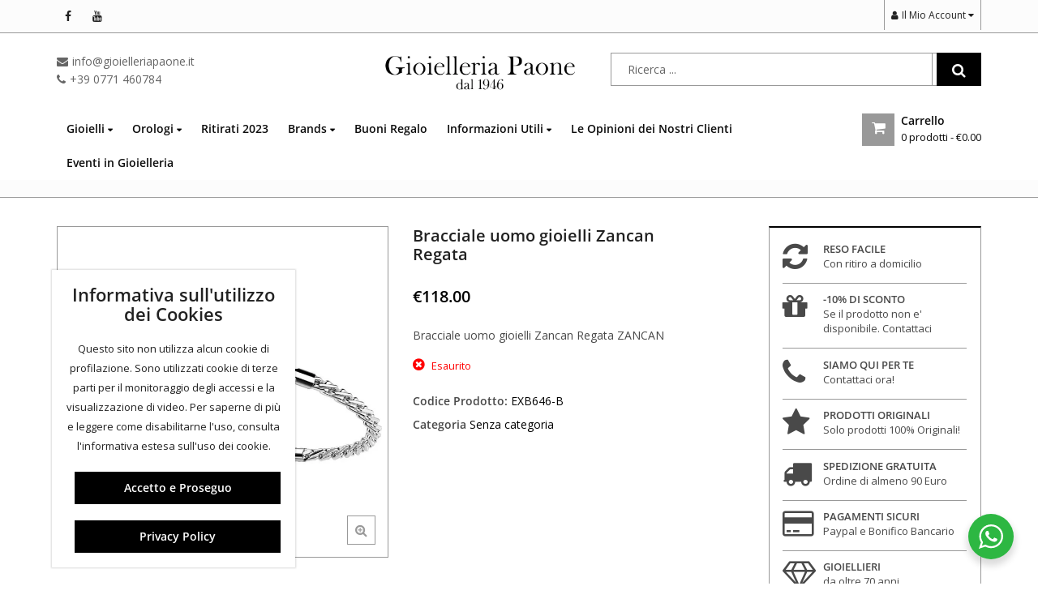

--- FILE ---
content_type: text/html; charset=UTF-8
request_url: https://www.gioielleriapaone.it/prodotto/bracciale-uomo-gioielli-zancan-regata-3/
body_size: 55609
content:
<!DOCTYPE html>
<html lang="it-IT" >
<head>
	<meta charset="UTF-8">
	<meta name="viewport" content="width=device-width, initial-scale=1.0, maximum-scale=1.0, user-scalable=no">
	<link rel="profile" href="//gmpg.org/xfn/11">
	<link rel="pingback" href="https://www.gioielleriapaone.it/xmlrpc.php">
				<link rel="icon" type="image/x-icon" href="https://www.gioielleriapaone.it/wp-content/uploads/2017/03/favicon.ico">
			<style id="dynamic-mobmenu-inline-css" type="text/css">
@media screen and ( min-width: 782px ){
		body.admin-bar .mobmenu, body.admin-bar .mobmenu-panel, .show-nav-left.admin-bar .mobmenu-overlay, .show-nav-right.admin-bar .mobmenu-overlay {
			top: 32px!important;
		}
				body.admin-bar .mobmenu-search-holder {
				top: 92px!important;
		}
}

@media screen and ( max-width: 782px ){
	body.admin-bar .mobmenu, body.admin-bar .mobmenu-panel, .show-nav-left.admin-bar .mobmenu-overlay, .show-nav-right.admin-bar .mobmenu-overlay {
		top: 46px!important;
	}

	body.admin-bar .mob-menu-header-banner {
		top: 0px!important;
	}
		body.admin-bar .mobmenu-search-holder {
		top: 106px!important;
	}
	body.admin-bar  .mob-menu-slideout .mobmenu-search-holder {
		top: 60px!important;
	}

}

@media screen and ( max-width: 479px ) {
	.mob-menu-overlay .mobmenu-content {
		padding-top: 5%;
	}
}

@media screen and ( max-width: 782px ) {
	.mob-menu-overlay .mobmenu-content {
		padding-top: 10%;
	}
}


@media only screen and (min-width:1025px){
	.mob_menu, .mobmenu-panel, .mobmenu, .mobmenu-cart-panel, .mobmenu-footer-menu-holder, .mobmenu-right-panel, .mobmenu-left-panel  {
		display: none!important;
	}
}
/* Our css Custom Options values */
@media only screen and (max-width:1024px){
	.main-navigation, .header-logo, .header-navigation, .header-middle, .header-topbar {
		display:none !important;
	}
}


@media only screen and (max-width:1024px) {

			
	.mobmenur-container i {
		color: #000000;
	}
	.mobmenul-container i {
		color: #000000;
	}
	.mobmenul-container img {
		max-height:  32px;
		float: left;
	}
	.mobmenur-container img {
		max-height:  29px;
		float: right;
	}
	.mob-expand-submenu i {
		font-size: 25px;
	}
	#mobmenuleft li a , #mobmenuleft li a:visited, .mobmenu-content h2, .mobmenu-content h3, .show-nav-left .mob-menu-copyright, .show-nav-left .mob-expand-submenu i {
		color: #fff;

	}
	.mob-cancel-button {
		font-size: 30px!important;
	}

	/* 3rd Level Left Menu Items Background color on Hover*/
	.mobmenu-content #mobmenuleft .sub-menu  .sub-menu li a:hover {
		color: #ccc;
	}
	/* 3rd Level Left Menu Items Background color on Hover*/
	.mobmenu-content #mobmenuleft .sub-menu .sub-menu li:hover {
		background-color: #666;
	}
	.mobmenu-content #mobmenuleft li:hover, .mobmenu-content #mobmenuright li:hover  {
		background-color: #8dacba;
	}
	.mobmenu-content #mobmenuright li:hover  {
		background-color: #8dacba ;
	}
	/* 3rd Level Right Menu Items Background color on Hover*/
	.mobmenu-content #mobmenuright .sub-menu .sub-menu li:hover {
		background-color: #666;
	}
	/* 3rd Level Right Menu Items Background color on Hover*/
	.mobmenu-content #mobmenuright .sub-menu  .sub-menu li a:hover {
		color: #ccc;
	}

		.mobmenu-content #mobmenuleft .sub-menu {
		background-color: #000000 ;
		margin: 0;
		color: #fff ;
		width: 100%;
		position: initial;
		height: 100%;
	}
	.mob-menu-left-bg-holder {
				opacity: 1;
		background-attachment: fixed ;
		background-position: center top ;
		-webkit-background-size:  cover;
		-moz-background-size: cover;
		background-size: cover;
	}
	.mob-menu-right-bg-holder { 
				opacity: 1;
		background-attachment: fixed ;
		background-position: center top ;
		-webkit-background-size: cover;
		-moz-background-size: cover;
		background-size:  cover;
	}
		.mobmenu-content #mobmenuleft .sub-menu a {
		color: #fff ;
	}
	.mobmenu-content #mobmenuright .sub-menu  a {
		color: #fff ;
	}
	.mobmenu-content #mobmenuright .sub-menu .sub-menu {
		background-color: inherit;
	}
	.mobmenu-content #mobmenuright .sub-menu {
		background-color: #3a3a3a ;
		margin: 0;
		color: #fff ;
		position: initial;
		width: 100%;
	}
	#mobmenuleft li:hover a, #mobmenuleft li:hover i {
		color: #fff;
	}
	#mobmenuright li a , #mobmenuright li a:visited, .show-nav-right .mob-menu-copyright, .show-nav-right .mob-expand-submenu i {
		color: #fff ;
	}
	#mobmenuright li a:hover {
		color: #fff ;
	}
	.mobmenul-container {
		top: 10px;
		margin-left: 5px;
		margin-top: 9px;
		height: 60px;
		float: left;
	}
	.mobmenur-container {
		top: 13px;
		margin-right: 5px;
		margin-top: 9px;
	}
		.mob-menu-logo-holder {
		margin-top:   9px;
		text-align:   center;
		margin-left:  0;
		margin-right: 0;
		height:       60px;
			}
	.mob-menu-header-holder {
		width:  100% ;
		background-color: #ffffff ;
		height: 60px ;
		position:fixed;
	}
	body.mob-menu-overlay, body.mob-menu-slideout, body.mob-menu-slideout-over, body.mob-menu-slideout-top {
		padding-top: 60px;
	}
		.mobmenul-container, .mobmenur-container{
		position: absolute; 
	}
	.mobmenu-left-panel {
		background-color:#000000;;
		width:  270px;  
	}
	.mobmenu-right-panel {
		background-color:#000000;		width:  270px; 
	}
	.show-nav-left .mobmenu-overlay, .show-nav-right .mobmenu-overlay, .show-mob-menu-search .mobmenu-overlay  {
		background: rgba(0, 0, 0, 0.83);
	}
	.mob-menu-slideout-top .mobmenu-overlay {
		display:none!important;
	}
	.mob-menu-slideout.show-nav-left .mobmenu-push-wrap, .mob-menu-slideout.show-nav-left .mob-menu-header-holder {
		-webkit-transform: translateX(270px);
		-moz-transform: translateX(270px);
		-ms-transform: translateX(270px);
		-o-transform: translateX(270px);
		transform: translateX(270px);
	}
	.mob-menu-slideout.show-nav-right .mobmenu-push-wrap, .mob-menu-slideout.show-nav-right .mob-menu-header-holder {
		-webkit-transform: translateX(-270px);
		-moz-transform: translateX(-270px);
		-ms-transform: translateX(-270px);
		-o-transform: translateX(-270px);
		transform: translateX(-270px);
	}
	.mob-menu-slideout-top .mobmenu-panel {
		width:  100%;
		height: 100%;
		z-index: 1;
		position: fixed;
		left: 0px;
		top: 0px;
		max-height: 100%;
		-webkit-transform: translateY(-100%);
		-moz-transform: translateY(-100%);
		-ms-transform: translateY(-100%);
		-o-transform: translateY(-100%);
		transform: translateY(-100%);
	}
	.mob-menu-slideout-top.show-nav-left .show-panel, .mob-menu-slideout-top.show-nav-right .show-panel  {
		-webkit-transform: translateY(0px);
		-moz-transform: translateY(0px);
		-ms-transform: translateY(0px);
		-o-transform: translateY(0px);
		transform: translateY(0px);
		z-index: 300000;
	}
	.mob-menu-slideout-over.show-nav-left .mobmenu-left-panel {
		overflow: hidden;
	}
	.show-nav-left .mobmenu-panel.show-panel , .show-nav-right .mobmenu-panel.show-panel {
		z-index: 300000;
	}
	/* Hides everything pushed outside of it */
	.mob-menu-slideout .mobmenu-panel, .mob-menu-slideout-over .mobmenu-panel, .mob-menu-slideout .mobmenu-cart-panel, .mob-menu-slideout-over .mobmenu-cart-panel {
		position: fixed;
		top: 0;
		height: 100%;
		overflow-y: auto;
		overflow-x: auto;
		z-index: 10000;
		opacity: 1;
	}
	/*End of Mobmenu Slide Over */
	.mobmenu .headertext { 
		color: #000000 ;
		text-decoration: none;
	}
	.headertext span {
		position: initial;
		line-height: 60px;
	}
	.mobmenu-search-holder {
		top: 60px;
	}
	/*Premium options  */
	
	/* Mobile Menu Frontend CSS Style*/
	body.mob-menu-overlay, body.mob-menu-slideout, body.mob-menu-slideout-over, body.mob-menu-slideout-top  {
		overflow-x: hidden;
	}
	
	.mobmenu-left-panel li a, .leftmbottom, .leftmtop{
		padding-left: 10%;
		padding-right: 10%;
	}
	.mobmenu-content li > .sub-menu li {
		padding-left: calc(10*1%);
	}

	.mobmenu-right-panel li, .rightmbottom, .rightmtop{
		padding-left: 10%;
		padding-right: 10%;
	}
	.mobmenul-container i {
		line-height: 30px;
		font-size: 30px;
		float: left;
	}
	.mobmenul-container svg {
			width: 30px;
	        margin-right: .2em;
	        margin-left: .2em;
			padding-top: 2px;
			float:left;
	}
	.show-panel svg.mob-cancel-button {
		width: 30px;
		padding: 4px;
        margin: 6px;
	}
	

	.left-menu-icon-text {
		float: left;
		line-height: 30px;
		color: #222;
	}
	.mobmenu-left-panel .mobmenu-display-name {
		color: #fff;
	}
	.right-menu-icon-text {
		float: right;
		line-height: 24px;
		color: #222;
	}
	.mobmenur-container i {
		line-height: 24px;
		font-size: 24px;
		float: right;
	}
	.mobmenur-container svg {
			width: 24px;
	        margin-right: .2em;
	        margin-left: .2em;
			padding-top: 2px;
			float: left;
	}
	.nav, .main-navigation, .genesis-nav-menu, .hide {
		display: none!important;
	}
	
	.mob-standard-logo {
		display: inline-block;
		height:20px!important;	}
	.mob-retina-logo {
		height:20px!important;	}
	.mobmenu-content #mobmenuleft > li > a:hover {
		background-color: #8dacba;
	}

	.mobmenu-content #mobmenuright > li > a:hover {
		background-color: #8dacba;
	}
	.mobmenu-left-panel .mob-cancel-button {
		color: #666;
	}
	.mobmenu-right-panel .mob-cancel-button {
		color: #666;
	}	
	
}


.mob-menu-logo-holder > .headertext span,.mobmenu input.mob-menu-search-field {
	font-family:Dosis;
	font-size:20px;
	font-weight:inherit;
	font-style:normal;
	letter-spacing:normal;
	text-transform:none;
}

.left-menu-icon-text {
	font-family:Dosis;
	font-size:inherit;
	font-weight:inherit;
	font-style:normal;
	line-height:1.5em;
	letter-spacing:normal;
	text-transform:none;
}

#mobmenuleft .mob-expand-submenu,#mobmenuleft > .widgettitle,#mobmenuleft li a,#mobmenuleft li a:visited,#mobmenuleft .mobmenu-content h2,#mobmenuleft .mobmenu-content h3,.mobmenu-left-panel .mobmenu-display-name, .mobmenu-content .mobmenu-tabs-header li {
	font-family:Dosis;
	font-size:inherit;
	font-weight:inherit;
	font-style:normal;
	line-height:1.5em;
	letter-spacing:normal;
	text-transform:none;
}

.right-menu-icon-text {
	font-family:Dosis;
	font-size:inherit;
	font-weight:inherit;
	font-style:normal;
	line-height:1.5em;
	letter-spacing:normal;
	text-transform:none;
}

#mobmenuright li a,#mobmenuright li a:visited,#mobmenuright .mobmenu-content h2,#mobmenuright .mobmenu-content h3,.mobmenu-left-panel .mobmenu-display-name {
	font-family:Dosis;
	font-size:inherit;
	font-weight:inherit;
	font-style:normal;
	line-height:1.5em;
	letter-spacing:normal;
	text-transform:none;
}

@media only screen and (max-width: 1024px)
{
.mob-standard-logo {
    display: inline-block;
    height: 35px !important;
}
    
}</style><meta name='robots' content='index, follow, max-image-preview:large, max-snippet:-1, max-video-preview:-1' />

			<!-- Facebook Pixel Code -->
			<script data-type="lazy" data-src="[data-uri]"></script>
			<!-- DO NOT MODIFY -->
			<!-- End Facebook Pixel Code -->

			
<!-- Google Tag Manager for WordPress by gtm4wp.com -->
<script data-cfasync="false" data-pagespeed-no-defer>
	var gtm4wp_datalayer_name = "dataLayer";
	var dataLayer = dataLayer || [];
	const gtm4wp_use_sku_instead = 0;
	const gtm4wp_currency = 'EUR';
	const gtm4wp_product_per_impression = 10;
	const gtm4wp_clear_ecommerce = false;
	const gtm4wp_datalayer_max_timeout = 2000;
</script>
<!-- End Google Tag Manager for WordPress by gtm4wp.com -->
	<!-- This site is optimized with the Yoast SEO plugin v26.7 - https://yoast.com/wordpress/plugins/seo/ -->
	<title>Bracciale uomo gioielli Zancan Regata Zancan EXB646-B Senza categoria Uomo</title>
	<meta name="description" content="Senza categoria Zancan al miglior prezzo sul web su Gioielleria Paone. Bracciale uomo gioielli Zancan Regata EXB646-B offerta a tempo su tutti i prodotti a marchio Zancan" />
	<link rel="canonical" href="https://www.gioielleriapaone.it/prodotto/bracciale-uomo-gioielli-zancan-regata-3/" />
	<meta property="og:locale" content="it_IT" />
	<meta property="og:type" content="article" />
	<meta property="og:title" content="Bracciale uomo gioielli Zancan Regata Zancan EXB646-B Senza categoria Uomo" />
	<meta property="og:description" content="Senza categoria Zancan al miglior prezzo sul web su Gioielleria Paone. Bracciale uomo gioielli Zancan Regata EXB646-B offerta a tempo su tutti i prodotti a marchio Zancan" />
	<meta property="og:url" content="https://www.gioielleriapaone.it/prodotto/bracciale-uomo-gioielli-zancan-regata-3/" />
	<meta property="og:site_name" content="Gioielleria Paone" />
	<meta property="article:modified_time" content="2025-02-25T17:00:29+00:00" />
	<meta property="og:image" content="https://www.gioielleriapaone.it/wp-content/uploads/2020/11/EXB646-B-1.jpg" />
	<meta property="og:image:width" content="1100" />
	<meta property="og:image:height" content="1100" />
	<meta property="og:image:type" content="image/jpeg" />
	<meta name="twitter:card" content="summary_large_image" />
	<meta name="twitter:label1" content="Tempo di lettura stimato" />
	<meta name="twitter:data1" content="1 minuto" />
	<script type="application/ld+json" class="yoast-schema-graph">{"@context":"https://schema.org","@graph":[{"@type":"WebPage","@id":"https://www.gioielleriapaone.it/prodotto/bracciale-uomo-gioielli-zancan-regata-3/","url":"https://www.gioielleriapaone.it/prodotto/bracciale-uomo-gioielli-zancan-regata-3/","name":"Bracciale uomo gioielli Zancan Regata Zancan EXB646-B Senza categoria Uomo","isPartOf":{"@id":"https://www.gioielleriapaone.it/#website"},"primaryImageOfPage":{"@id":"https://www.gioielleriapaone.it/prodotto/bracciale-uomo-gioielli-zancan-regata-3/#primaryimage"},"image":{"@id":"https://www.gioielleriapaone.it/prodotto/bracciale-uomo-gioielli-zancan-regata-3/#primaryimage"},"thumbnailUrl":"https://www.gioielleriapaone.it/wp-content/uploads/2020/11/EXB646-B-1.jpg","datePublished":"2020-11-24T11:46:46+00:00","dateModified":"2025-02-25T17:00:29+00:00","description":"Senza categoria Zancan al miglior prezzo sul web su Gioielleria Paone. Bracciale uomo gioielli Zancan Regata EXB646-B offerta a tempo su tutti i prodotti a marchio Zancan","breadcrumb":{"@id":"https://www.gioielleriapaone.it/prodotto/bracciale-uomo-gioielli-zancan-regata-3/#breadcrumb"},"inLanguage":"it-IT","potentialAction":[{"@type":"ReadAction","target":["https://www.gioielleriapaone.it/prodotto/bracciale-uomo-gioielli-zancan-regata-3/"]}]},{"@type":"ImageObject","inLanguage":"it-IT","@id":"https://www.gioielleriapaone.it/prodotto/bracciale-uomo-gioielli-zancan-regata-3/#primaryimage","url":"https://www.gioielleriapaone.it/wp-content/uploads/2020/11/EXB646-B-1.jpg","contentUrl":"https://www.gioielleriapaone.it/wp-content/uploads/2020/11/EXB646-B-1.jpg","width":1100,"height":1100},{"@type":"BreadcrumbList","@id":"https://www.gioielleriapaone.it/prodotto/bracciale-uomo-gioielli-zancan-regata-3/#breadcrumb","itemListElement":[{"@type":"ListItem","position":1,"name":"Home","item":"https://www.gioielleriapaone.it/"},{"@type":"ListItem","position":2,"name":"Shop","item":"https://www.gioielleriapaone.it/shop/"},{"@type":"ListItem","position":3,"name":"Bracciale uomo gioielli Zancan Regata"}]},{"@type":"WebSite","@id":"https://www.gioielleriapaone.it/#website","url":"https://www.gioielleriapaone.it/","name":"Gioielleria Paone","description":"Vendita Gioielli e Orologi: Spediamo in 24H anche Gratis","potentialAction":[{"@type":"SearchAction","target":{"@type":"EntryPoint","urlTemplate":"https://www.gioielleriapaone.it/?s={search_term_string}"},"query-input":{"@type":"PropertyValueSpecification","valueRequired":true,"valueName":"search_term_string"}}],"inLanguage":"it-IT"}]}</script>
	<!-- / Yoast SEO plugin. -->


<link rel='dns-prefetch' href='//fonts.googleapis.com' />
<link href='https://fonts.gstatic.com' crossorigin rel='preconnect' />
<link rel="alternate" type="application/rss+xml" title="Gioielleria Paone &raquo; Feed" href="https://www.gioielleriapaone.it/feed/" />
<link rel="alternate" type="application/rss+xml" title="Gioielleria Paone &raquo; Feed dei commenti" href="https://www.gioielleriapaone.it/comments/feed/" />
<link rel="alternate" title="oEmbed (JSON)" type="application/json+oembed" href="https://www.gioielleriapaone.it/wp-json/oembed/1.0/embed?url=https%3A%2F%2Fwww.gioielleriapaone.it%2Fprodotto%2Fbracciale-uomo-gioielli-zancan-regata-3%2F" />
<link rel="alternate" title="oEmbed (XML)" type="text/xml+oembed" href="https://www.gioielleriapaone.it/wp-json/oembed/1.0/embed?url=https%3A%2F%2Fwww.gioielleriapaone.it%2Fprodotto%2Fbracciale-uomo-gioielli-zancan-regata-3%2F&#038;format=xml" />
		<!-- This site uses the Google Analytics by MonsterInsights plugin v9.11.1 - Using Analytics tracking - https://www.monsterinsights.com/ -->
		<!-- Nota: MonsterInsights non è attualmente configurato su questo sito. Il proprietario del sito deve autenticarsi con Google Analytics nel pannello delle impostazioni di MonsterInsights. -->
					<!-- No tracking code set -->
				<!-- / Google Analytics by MonsterInsights -->
		<style id='wp-img-auto-sizes-contain-inline-css' type='text/css'>
img:is([sizes=auto i],[sizes^="auto," i]){contain-intrinsic-size:3000px 1500px}
/*# sourceURL=wp-img-auto-sizes-contain-inline-css */
</style>
<link data-minify="1" rel='stylesheet' id='wdp_cart-summary-css' href='https://www.gioielleriapaone.it/wp-content/cache/min/1/wp-content/plugins/advanced-dynamic-pricing-for-woocommerce-pro/BaseVersion/assets/css/cart-summary.css?ver=1765656844' type='text/css' media='all' />
<link data-minify="1" rel='stylesheet' id='wp-customer-reviews-3-frontend-css' href='https://www.gioielleriapaone.it/wp-content/cache/min/1/wp-content/plugins/wp-customer-reviews/css/wp-customer-reviews.css?ver=1765656844' type='text/css' media='all' />
<style id='xtfw-inline-inline-css' type='text/css'>

            .xtfw-wc-product-image{
                position: relative;
                z-index: 2;
            }
            
/*# sourceURL=xtfw-inline-inline-css */
</style>
<link data-minify="1" rel='stylesheet' id='xt-icons-css' href='https://www.gioielleriapaone.it/wp-content/cache/min/1/wp-content/plugins/xt-woo-floating-cart/xt-framework/includes/customizer/controls/xt_icons/css/xt-icons.css?ver=1765656844' type='text/css' media='all' />
<link data-minify="1" rel='stylesheet' id='xt_framework_add-to-cart-css' href='https://www.gioielleriapaone.it/wp-content/cache/min/1/wp-content/plugins/xt-woo-floating-cart/xt-framework/includes/modules/add-to-cart/assets/css/add-to-cart.css?ver=1765656844' type='text/css' media='all' />
<link rel='stylesheet' id='wp-components-css' href='https://www.gioielleriapaone.it/wp-includes/css/dist/components/style.min.css?ver=6.9' type='text/css' media='all' />
<link rel='stylesheet' id='wp-preferences-css' href='https://www.gioielleriapaone.it/wp-includes/css/dist/preferences/style.min.css?ver=6.9' type='text/css' media='all' />
<link rel='stylesheet' id='wp-block-editor-css' href='https://www.gioielleriapaone.it/wp-includes/css/dist/block-editor/style.min.css?ver=6.9' type='text/css' media='all' />
<link data-minify="1" rel='stylesheet' id='popup-maker-block-library-style-css' href='https://www.gioielleriapaone.it/wp-content/cache/min/1/wp-content/plugins/popup-maker/dist/packages/block-library-style.css?ver=1765656844' type='text/css' media='all' />
<link data-minify="1" rel='stylesheet' id='nta-css-popup-css' href='https://www.gioielleriapaone.it/wp-content/cache/min/1/wp-content/plugins/wp-whatsapp/assets/dist/css/style.css?ver=1765656844' type='text/css' media='all' />
<link data-minify="1" rel='stylesheet' id='contact-form-7-css' href='https://www.gioielleriapaone.it/wp-content/cache/min/1/wp-content/plugins/contact-form-7/includes/css/styles.css?ver=1765656844' type='text/css' media='all' />
<link data-minify="1" rel='stylesheet' id='esg-plugin-settings-css' href='https://www.gioielleriapaone.it/wp-content/cache/min/1/wp-content/plugins/essential-grid/public/assets/css/settings.css?ver=1765656844' type='text/css' media='all' />
<link data-minify="1" rel='stylesheet' id='tp-fontello-css' href='https://www.gioielleriapaone.it/wp-content/cache/min/1/wp-content/plugins/essential-grid/public/assets/font/fontello/css/fontello.css?ver=1765656844' type='text/css' media='all' />
<link data-minify="1" rel='stylesheet' id='cookie-notice-front-css' href='https://www.gioielleriapaone.it/wp-content/cache/min/1/wp-content/plugins/pl-emallshop-extensions/assets/css/cookie-notice.css?ver=1765656844' type='text/css' media='all' />
<link rel='stylesheet' id='photoswipe-css' href='https://www.gioielleriapaone.it/wp-content/plugins/woocommerce/assets/css/photoswipe/photoswipe.min.css?ver=10.4.3' type='text/css' media='all' />
<link rel='stylesheet' id='photoswipe-default-skin-css' href='https://www.gioielleriapaone.it/wp-content/plugins/woocommerce/assets/css/photoswipe/default-skin/default-skin.min.css?ver=10.4.3' type='text/css' media='all' />
<style id='woocommerce-inline-inline-css' type='text/css'>
.woocommerce form .form-row .required { visibility: visible; }
/*# sourceURL=woocommerce-inline-inline-css */
</style>
<link rel='stylesheet' id='aws-style-css' href='https://www.gioielleriapaone.it/wp-content/plugins/advanced-woo-search/assets/css/common.min.css?ver=3.51' type='text/css' media='all' />
<link data-minify="1" rel='stylesheet' id='xtfw_notice-css' href='https://www.gioielleriapaone.it/wp-content/cache/min/1/wp-content/plugins/xt-woo-floating-cart/xt-framework/includes/notices/assets/css/frontend-notices.css?ver=1765656844' type='text/css' media='all' />
<link rel='stylesheet' id='mm-google-webfont-dosis-css' href='//fonts.googleapis.com/css?family=Dosis%3Ainherit%2C400&#038;subset=latin%2Clatin-ext&#038;ver=6.9' type='text/css' media='all' />
<link data-minify="1" rel='stylesheet' id='xt-woo-floating-cart-css' href='https://www.gioielleriapaone.it/wp-content/cache/min/1/wp-content/plugins/xt-woo-floating-cart/public/assets/css/frontend.css?ver=1765656844' type='text/css' media='all' />
<link data-minify="1" rel='stylesheet' id='xt-lightslider-css' href='https://www.gioielleriapaone.it/wp-content/cache/min/1/wp-content/plugins/xt-woo-quick-view/public/assets/vendors/lightslider/css/lightslider.css?ver=1765656844' type='text/css' media='all' />
<link data-minify="1" rel='stylesheet' id='xt-woo-quick-view-css' href='https://www.gioielleriapaone.it/wp-content/cache/min/1/wp-content/plugins/xt-woo-quick-view/public/assets/css/frontend.css?ver=1765656844' type='text/css' media='all' />
<link data-minify="1" rel='stylesheet' id='wc_stripe_express_checkout_style-css' href='https://www.gioielleriapaone.it/wp-content/cache/min/1/wp-content/plugins/woocommerce-gateway-stripe/build/express-checkout.css?ver=1765656921' type='text/css' media='all' />
<link data-minify="1" rel='stylesheet' id='bsf-Defaults-css' href='https://www.gioielleriapaone.it/wp-content/cache/min/1/wp-content/uploads/smile_fonts/Defaults/Defaults.css?ver=1765656845' type='text/css' media='all' />
<link data-minify="1" rel='stylesheet' id='cssmobmenu-icons-css' href='https://www.gioielleriapaone.it/wp-content/cache/min/1/wp-content/plugins/mobile-menu/includes/css/mobmenu-icons.css?ver=1765656845' type='text/css' media='all' />
<link data-minify="1" rel='stylesheet' id='cssmobmenu-css' href='https://www.gioielleriapaone.it/wp-content/cache/min/1/wp-content/plugins/mobile-menu/includes/css/mobmenu.css?ver=1765656845' type='text/css' media='all' />
<link rel='stylesheet' id='redux-google-fonts-emallshop_options-css' href='https://fonts.googleapis.com/css?family=Open+Sans%3A300%2C400%2C600%2C700%2C800%2C300italic%2C400italic%2C600italic%2C700italic%2C800italic&#038;ver=1655821273' type='text/css' media='all' />
<link data-minify="1" rel='stylesheet' id='sib-front-css-css' href='https://www.gioielleriapaone.it/wp-content/cache/min/1/wp-content/plugins/mailin/css/mailin-front.css?ver=1765656845' type='text/css' media='all' />
<link data-minify="1" rel='stylesheet' id='font-awesome-css' href='https://www.gioielleriapaone.it/wp-content/cache/min/1/wp-content/themes/emallshop/assets/css/font-awesome.min.css?ver=1765656845' type='text/css' media='all' />
<link data-minify="1" rel='stylesheet' id='smart-sections-css' href='https://www.gioielleriapaone.it/wp-content/cache/min/1/wp-content/plugins/visucom-smart-sections/assets/css/style.css?ver=1765656845' type='text/css' media='all' />
<link rel='stylesheet' id='emallshop-style-css' href='https://www.gioielleriapaone.it/wp-content/themes/emallshop/style.css?ver=6.9' type='text/css' media='all' />
<link data-minify="1" rel='stylesheet' id='bootstrap-css' href='https://www.gioielleriapaone.it/wp-content/cache/min/1/wp-content/themes/emallshop/assets/css/bootstrap.min.css?ver=1765656845' type='text/css' media='all' />
<link data-minify="1" rel='stylesheet' id='emallshop-woocommerce-css' href='https://www.gioielleriapaone.it/wp-content/cache/min/1/wp-content/themes/emallshop/assets/css/woocommerce.css?ver=1765656845' type='text/css' media='all' />
<link data-minify="1" rel='stylesheet' id='emallshop-woocommerce-layout-css' href='https://www.gioielleriapaone.it/wp-content/cache/min/1/wp-content/themes/emallshop/assets/css/woocommerce-layout.css?ver=1765656845' type='text/css' media='all' />
<link rel='stylesheet' id='owl-carousel-css' href='https://www.gioielleriapaone.it/wp-content/plugins/visucom-smart-sections/assets/css/owl.carousel.min.css?ver=2.3.4' type='text/css' media='all' />
<link rel='stylesheet' id='owl-theme-default-css' href='https://www.gioielleriapaone.it/wp-content/themes/emallshop/assets/css/owl.theme.default.min.css?ver=2.2.1' type='text/css' media='all' />
<link data-minify="1" rel='stylesheet' id='slick-css' href='https://www.gioielleriapaone.it/wp-content/cache/min/1/wp-content/themes/emallshop/assets/css/slick.css?ver=1765656845' type='text/css' media='all' />
<link data-minify="1" rel='stylesheet' id='magnific-popup-css' href='https://www.gioielleriapaone.it/wp-content/cache/min/1/wp-content/themes/emallshop/assets/css/magnific-popup.css?ver=1765656845' type='text/css' media='all' />
<link rel='stylesheet' id='animate-css' href='https://www.gioielleriapaone.it/wp-content/themes/emallshop/assets/css/animate.min.css?ver=3.7.2' type='text/css' media='all' />
<link data-minify="1" rel='stylesheet' id='emallshop-base-css' href='https://www.gioielleriapaone.it/wp-content/cache/min/1/wp-content/themes/emallshop/assets/css/style.css?ver=1765656845' type='text/css' media='all' />
<style id='emallshop-base-inline-css' type='text/css'>

	/*
	* Theme Font
	*/
	body,
	button,
	input,
	select,
	textarea {
		font-family:Open Sans !important;
		font-size:14px;
		font-weight:;
	}
	::-webkit-input-placeholder {
		font-family:Open Sans;
	}
	:-moz-placeholder {
		font-family:Open Sans;
	}
	::-moz-placeholder {
		font-family:Open Sans;
	}
	:-ms-input-placeholder {
		font-family:Open Sans;
	}
	
	/* 
	* page width
	*/
	.wrapper.boxed-layout, .wrapper .container{
		width:1170px;
	}
	
	/* 
	* Body color Scheme 
	*/
	body{
		color:#494949;
	}
	h1, h2, h3, h4, h5, h6{
		color:#212121;
	}
	a, .woocommerce ul.cart_list li a, .emallshop-vertical-menu.main-navigation > li > a{
		color:#212121;
	}
	a:hover, a:focus, #header .header-cart-content .cart-item-detail a:hover, .category-entry:hover .category-content a, .entry-media .post-link:hover a, .woocommerce ul.cart_list li a:hover, .entry-footer a:hover, .entry-title a:hover, .emallshop-vertical-menu.main-navigation > li > a:hover, .header-navigation .emallshop-vertical-menu.main-navigation > li.menu-item-has-children:hover > a, .header-navigation .emallshop-vertical-menu.main-navigation li.current-menu-ancestor > a, .header-navigation .emallshop-vertical-menu.main-navigation li.current-page-ancestor > a, .header-navigation .emallshop-vertical-menu.main-navigation > li.current_page_item > a {
		color:#ce5e5c;
	}
	.header-cart-content .cart_list.product_list_widget .mini_cart_item_title, .header-cart-content .cart_list.product_list_widget .empty, .header-cart-content .total, .header-cart-content .header_shopping_cart, .wishlist_table.images_grid li .item-details table.item-details-table td.label, .wishlist_table.mobile li .item-details table.item-details-table td.label, .wishlist_table.mobile li table.additional-info td.label, .wishlist_table.modern_grid li .item-details table.item-details-table td.label, .woocommerce .single-product-entry ul.zoo-cw-variations li .label label{
		color:#494949;
	}
	.product_list_widget .mini_cart_item .quantity, .woocommerce.widget_shopping_cart .total .amount, .header-cart-content .header_shopping_cart p.total .amount, .woocommerce ul.products .product-entry .product-content .price, .widget .product-price, .widget .product-categories li.current-cat-parent > a, .widget .product-categories li.current-cat-parent > span, .widget .product-categories li.current-cat > a, .widget .product-categories li.current-cat > span, .woocommerce .single-product-entry .product-price .price, .woocommerce .single-product-entry .single_variation .price, .single-product-entry .entry-summary .product-title-price .amount, .single-product-entry .entry-summary .product-title-price del, .single-product-entry .entry-summary .product-title-price ins, .entry-content .more-link, .portfolio-content .more-link, .services ul.services .service-item i, .entry-footer a, .entry-title a, .woocommerce .woocommerce-pagination ul.page-numbers span,.woocommerce .woocommerce-pagination ul.page-numbers a, .wcv_pagination .page-numbers span, .wcv_pagination .page-numbers a, .woocommerce ul.products .product-buttons .quickview:before, .woocommerce  ul.products .product-image .quickview-button a, .category-content, .category_and_sub_category_box .show-all-cate a, .categories-slider-content.sub_category_box .show-all-cate a, .entry-day, .woocommerce .single-product-entry .entry-summary .product_meta .sku_wrapper span, .woocommerce .single-product-entry .entry-summary .product_meta .brand_in a, .woocommerce .single-product-entry .entry-summary .product_meta .posted_in a, .woocommerce .single-product-entry .entry-summary .product_meta .tagged_as a, article.post .entry-header h2, .comment-list .comment-reply-link, .portfolio-list .portfolioFilter a, .portfolio-skill a, .entry-information ul p i, .portfolio-list .effect4 .portfolio-content, .header-middle .customer-support, .posts-navigation .pagination > li > a, .posts-navigation .pagination > li > span, .live-search-results .search-product-price, .dokan-pagination-container .dokan-pagination li a, .widget .woocommerce-Price-amount, .woocommerce div.product p.price, .woocommerce div.product span.price, table.group_table .label, table.group_table .price{
		color:#000000;
	}
	.product-toolbar .gridlist-toggle > a, .woocommerce ul.products .product-buttons .compare:before, .woocommerce ul.products .product-buttons .add_to_wishlist:before, .woocommerce ul.products .yith-wcwl-wishlistaddedbrowse a:before, .woocommerce ul.products .yith-wcwl-wishlistexistsbrowse a:before, .woocommerce ul.products .product-content .product-buttons .quickview:before, .owl-theme .owl-nav .owl-prev, .owl-theme .owl-nav .owl-next, .single-product-entry .slick-arrow:before, .woocommerce-product-gallery__trigger:before, .single-product-entry .entry-summary .product-navbar, .woocommerce .single-product-entry .entry-summary .compare, .woocommerce .single-product-entry .entry-summary .yith-wcwl-add-to-wishlist a, .single-product-entry .entry-summary .product_meta .brand_in a:hover, .single-product-entry .entry-summary .product_meta .posted_in a:hover, .single-product-entry .entry-summary .product_meta .tagged_as a:hover, .post-navigation a, .header-post-navigation .nav-links li a, .woocommerce .widget_layered_nav ul.yith-wcan-label li a, .woocommerce-page .widget_layered_nav ul.yith-wcan-label li a, .woocommerce .widget_layered_nav ul.yith-wcan-label li span, .woocommerce-page .widget_layered_nav ul.yith-wcan-label li span, .footer .widget  ul.services .service-icon, .woocommerce ul.products .product-entry .product-content a:hover h3, article .hover-overlay-btn a i{
		color:#999999;
	}
	button, .button, input[type="button"], input[type="reset"], input[type="submit"], .wp-block-search__button, .woocommerce #respond input#submit.alt, .woocommerce a.button.alt, .woocommerce button.button.alt, .woocommerce input.button.alt, .widget .tagcloud a:hover, .woocommerce div.product .woocommerce-tabs ul.tabs li.active, .woocommerce  ul.products .product-content .product-buttons .product-cart a.added_to_cart, .pagination .page-numbers.current, .lmp_load_more_button .lmp_button, .cwallowcookies.button, .entry-content .more-link:hover, .entry-summary .more-link:hover, .portfolio-content .more-link:hover, .entry-media blockquote, .entry-media .post-link, .woocommerce .woocommerce-pagination ul.page-numbers span.current, .woocommerce .woocommerce-pagination ul.page-numbers a:hover, .wcv_pagination .page-numbers span.current, .wcv_pagination .page-numbers a:hover, .widget_price_filter .ui-slider .ui-slider-handle, .product-section .section-tab .nav-tabs li a:hover, .product-section .section-tab .nav-tabs li.active a, .testimonials .quote-content p, .testimonials-list .quote-content p, .entry-date .entry-month, .back-to-top, .portfolio-list .portfolioFilter a.current, .portfolio-list .portfolioFilter a:hover, .portfolio-list .effect1 .hentry:hover .portfolio-content, .portfolio-list .effect2 .hentry:hover .portfolio-content, .portfolio-list .effect3 .hentry:hover .portfolio-content, .woocommerce-MyAccount-navigation > ul li a, .header-cart-content .cart-style-1 .cart-icon, .header-cart-content .heading-cart.cart-style-3 > i, .posts-navigation .pagination > li:hover > a, .topbar-notification .news-title, .owl-nav .owl-prev:hover, .owl-nav .owl-next:hover, .product-items li.product .product-image .owl-theme .owl-controls .owl-dot.active span, .product-items li.product .product-image .owl-theme .owl-controls.clickable .owl-dot:hover span, .woocommerce  ul.products.product-style3.grid-view li.product:hover .product-buttons .product-cart a, .woocommerce  ul.products.product-style3.product-carousel li.product:hover .product-buttons .product-cart a, .dokan-dashboard .dokan-dash-sidebar ul.dokan-dashboard-menu, input.dokan-btn-theme[type="submit"], a.dokan-btn-theme, .dokan-btn-theme, .dokan-single-store .profile-frame, .pagination-wrap ul.pagination > li > a:hover, .pagination-wrap ul.pagination > li > span.current, .dokan-pagination-container .dokan-pagination li:hover a, .dokan-pagination-container .dokan-pagination li.active a, input.dokan-btn-default[type="submit"], a.dokan-btn-default, .dokan-btn-default, .search-box-wrapper .search-box, .mobile-nav-tabs li.active{
		background-color:#000000;
	}
	.woocommerce .selectBox-options li.selectBox-selected a{
		background-color:#000000 !important;
	}
	.category-menu .category-menu-title, button:hover, .button:hover, input[type="button"]:hover, input[type="reset"]:hover, input[type="submit"]:hover,  input[type="submit"]:focus, .woocommerce #respond input#submit.alt:hover, .woocommerce a.button.alt:hover, .woocommerce button.button.alt:hover, .woocommerce input.button.alt:hover, .live-search-results .autocomplete-suggestion:hover, .live-search-results .autocomplete-suggestion.autocomplete-selected, .lmp_load_more_button .lmp_button:hover, .cwallowcookies.button:hover, .cwcookiesmoreinfo.button:hover, .product-toolbar .gridlist-toggle .grid-view.active, .product-toolbar .gridlist-toggle .grid-view:hover, .product-toolbar .gridlist-toggle .list-view.active, .product-toolbar .gridlist-toggle .list-view:hover, .woocommerce ul.products .product-buttons .compare:hover, .woocommerce ul.products .product-buttons .compare.added, .woocommerce ul.products .product-buttons .add_to_wishlist:hover, .woocommerce ul.products .yith-wcwl-wishlistaddedbrowse a, .woocommerce ul.products .yith-wcwl-wishlistexistsbrowse a, .woocommerce ul.products .product-content .product-buttons .quickview:hover, .owl-theme .owl-dots .owl-dot.active span, .owl-theme .owl-dots .owl-dot:hover span, .owl-theme .owl-nav .owl-prev:hover, .owl-theme .owl-nav .owl-next:hover, .woocommerce .widget_price_filter .ui-slider .ui-slider-range, .countdown .countdown-section, .single-product-entry .slick-slider .slick-prev:hover, .single-product-entry .slick-slider .slick-next:hover, .woocommerce-product-gallery__trigger:hover:before, .woocommerce .single-product-entry .entry-summary .yith-wcwl-add-to-wishlist:hover, .woocommerce .single-product-entry .entry-summary .yith-wcwl-add-to-wishlist:hover a, .woocommerce .single-product-entry .entry-summary .compare:hover, .single-product-entry .entry-summary .product-prev:hover .product-navbar, .single-product-entry .entry-summary .product-next:hover .product-navbar, .back-to-top:hover, .post-navigation .nav-previous:hover, .post-navigation .nav-next:hover, .header-post-navigation .nav-links li:hover, .portfolio-content .project-url a, .woocommerce-MyAccount-navigation > ul li a:hover, .topbar-cart .mini-cart-count, .header-cart-content .cart-style-2 .mini-cart-count,.header-wishlist .wishlist-count,.navbar-icon .wishlist-count,.navbar-icon .compare-count,.header-compare .compare-count, .navbar-icon .cart-count, .topbar-cart .mini-cart-count, .header-navigation .header-cart-content .cart-style-1 .cart-icon, .header-navigation .header-cart-content .heading-cart.cart-style-3 > i, .woocommerce .widget_layered_nav ul.yith-wcan-label li a:hover, .woocommerce-page .widget_layered_nav ul.yith-wcan-label li a:hover, .woocommerce .widget_layered_nav ul.yith-wcan-label li.chosen a, .woocommerce-page .widget_layered_nav ul.yith-wcan-label li.chosen a, .product-items li.product .product-image .owl-nav .owl-prev, .product-items li.product .product-image .owl-nav .owl-next, article .hover-overlay-btn a i:hover, .hover-overlay-buttons .icon-animation:hover, .dokan-dashboard .dokan-dash-sidebar ul.dokan-dashboard-menu li:hover, .dokan-dashboard .dokan-dash-sidebar ul.dokan-dashboard-menu li.active, .dokan-dashboard .dokan-dash-sidebar ul.dokan-dashboard-menu li.dokan-common-links a:hover, input.dokan-btn-theme[type="submit"]:hover, a.dokan-btn-theme:hover, .dokan-btn-theme:hover, input.dokan-btn-theme[type="submit"]:focus, a.dokan-btn-theme:focus, .dokan-btn-theme:focus, input.dokan-btn-theme[type="submit"]:active, a.dokan-btn-theme:active, .dokan-btn-theme:active, input.dokan-btn-theme.active[type="submit"], a.dokan-btn-theme.active, .dokan-btn-theme.active, .open .dropdown-toggleinput.dokan-btn-theme[type="submit"], .open .dropdown-togglea.dokan-btn-theme, .open .dropdown-toggle.dokan-btn-theme, .dokan-single-store .profile-frame .profile-info-box .profile-info-summery-wrapper .profile-info-summery, input.dokan-btn-default[type="submit"]:hover, a.dokan-btn-default:hover, .dokan-btn-default:hover{
		background-color:#999999;
	}
	.woocommerce .selectBox-options li.selectBox-hover a{
		background-color:#999999 !important;
	}
	.product-section .section-header .section-title h3:before, .widget-section .widget-title h3:before, .testimonials-section .section-header .section-title h3:before, .widget .tagcloud a:hover, .woocommerce div.product .woocommerce-tabs ul.tabs li.active, .woocommerce div.product div.products h2 span:before, .cart-collaterals .cross-sells h2 span:before, .social-share h3 span:before, .navigation h3 span:before, .related-posts h3 span:before,.related-portfolios h3 span:before , #yith-wcwl-popup-message, .pagination .page-numbers.current, .entry-content .more-link:hover, .entry-summary .more-link:hover, .woocommerce .woocommerce-pagination ul.page-numbers span.current, .woocommerce .woocommerce-pagination ul.page-numbers a:hover, .wcv_pagination .page-numbers span.current, .wcv_pagination .page-numbers a:hover, .product-section .section-tab .nav-tabs li a:hover, .product-section .section-tab .nav-tabs li.active a, .portfolio-list .portfolioFilter a.current, .portfolio-list .portfolioFilter a:hover, .portfolio-list .default_effect .portfolio-content, .related-portfolios .default_effect .portfolio-content, .posts-navigation .pagination > li:hover > a, .newsletter-section .section-header .section-title h3:before, .owl-nav .owl-prev:hover, .owl-nav .owl-next:hover, input.dokan-btn-theme[type="submit"], a.dokan-btn-theme, .dokan-btn-theme, input.dokan-btn-default[type="submit"], a.dokan-btn-default, .dokan-btn-default, .zoo-cw-active.zoo-cw-attribute-option .zoo-cw-attr-item{
		border-color:#000000;
	}
	.single-product-entry .entry-summary .product-next .product-next-popup:before, .single-product-entry .entry-summary .product-prev:hover .product-prev-popup:before, .woocommerce div.product .woocommerce-tabs ul.tabs:before, .product-section.products_carousel .section-tab, .post-navigation .nav-next .post-nav-thumb, .header-post-navigation .nav-next .post-nav-thumb, .post-navigation .nav-previous .post-nav-thumb, .header-post-navigation .nav-previous .post-nav-thumb{
		border-bottom-color:#000000 !important;
	}
	.widget-area .widget, .dokan-widget-area .widget, .single-product-entry .entry-summary .product-next .product-next-popup, .single-product-entry .entry-summary .product-prev .product-prev-popup, .post-navigation .nav-next .post-nav-thumb:before, .header-post-navigation .nav-next .post-nav-thumb:before, .post-navigation .nav-previous .post-nav-thumb:before, .header-post-navigation .nav-previous .post-nav-thumb:before, .emallshop-main-menu .sub-menu, .emallshop-main-menu .emallshop-megamenu-wrapper, .footer {
		border-top-color:#000000;
	}
	.product-toolbar .gridlist-toggle .grid-view.active, .product-toolbar .gridlist-toggle .grid-view:hover, .product-toolbar .gridlist-toggle .list-view.active, .product-toolbar .gridlist-toggle .list-view:hover, .woocommerce ul.products .product-content .product-extra-info, .owl-theme .owl-nav .owl-prev:hover, .owl-theme .owl-nav .owl-next:hover, .blogs_carousel .blog-entry .hentry:hover, .woocommerce .single-product-entry .entry-summary .yith-wcwl-add-to-wishlist:hover, .woocommerce .single-product-entry .entry-summary .yith-wcwl-add-to-wishlist:hover a, .woocommerce .single-product-entry .entry-summary .compare:hover, .single-product-entry .entry-summary .product-prev:hover .product-navbar, .single-product-entry .entry-summary .product-next:hover .product-navbar, .woocommerce .widget_layered_nav ul.yith-wcan-label li a, .woocommerce-page .widget_layered_nav ul.yith-wcan-label li a, .woocommerce .widget_layered_nav ul.yith-wcan-label li span, .woocommerce-page .widget_layered_nav ul.yith-wcan-label li span, .woocommerce .widget_layered_nav ul.yith-wcan-label li a:hover, .woocommerce-page .widget_layered_nav ul.yith-wcan-label li a:hover, .woocommerce .widget_layered_nav ul.yith-wcan-label li.chosen a, .woocommerce-page .widget_layered_nav ul.yith-wcan-label li.chosen a,  input.dokan-btn-theme[type="submit"]:hover, a.dokan-btn-theme:hover, .dokan-btn-theme:hover, input.dokan-btn-theme[type="submit"]:focus, a.dokan-btn-theme:focus, .dokan-btn-theme:focus, input.dokan-btn-theme[type="submit"]:active, a.dokan-btn-theme:active, .dokan-btn-theme:active, input.dokan-btn-theme.active[type="submit"], a.dokan-btn-theme.active, .dokan-btn-theme.active, .open .dropdown-toggleinput.dokan-btn-theme[type="submit"], .open .dropdown-togglea.dokan-btn-theme, .open .dropdown-toggle.dokan-btn-theme, input.dokan-btn-default[type="submit"]:hover, a.dokan-btn-default:hover, .dokan-btn-default:hover, .zoo-cw-attribute-option.cw-active .zoo-cw-attr-item, .zoo-cw-attribute-option:not(.disabled):hover .zoo-cw-attr-item{
		border-color:#999999;
	}
	ul.main-navigation .sub-menu,
	ul.main-navigation .emallshop-megamenu-wrapper,
	.header-cart-content .header_shopping_cart,
	.search-box-wrapper .search-box{
		border-top-color:#999999;
	}
	.product-items .list-view li.product:hover,
	.header-cart-content .header_shopping_cart:before,
	.search-box-wrapper .search-box:before{
		border-bottom-color:#999999;
	}
	.woocommerce a.selectBox, .woocommerce .selectBox-dropdown, .selectBox-dropdown-menu li a .woocommerce a.selectBox, .woocommerce a.selectBox:hover, .posts-navigation .pagination > li > a, .posts-navigation .pagination > li > span, ul.zoo-cw-variations .zoo-cw-attr-item{
		border-color:#999999;
	}
	.woocommerce a.selectBox, .woocommerce a.selectBox:hover{
		border-bottom-color:#999999 !important;
	}
	.product-items .list-view li.product{
		border-bottom-color:#999999;
		border-bottom-style:solid;
	}
	.product-toolbar .gridlist-toggle > a, table, th, td,.emallshop-main-menu .emallshop-vertical-menu, .widget, .secondary .widget > select, .widget .tagcloud a, .widget.yith-woocompare-widget .clear-all, .dokan-form-control, .comment-area-wrap, .comment-avatar img, .woocommerce-tabs .panel, .product-section .section-inner, .woocommerce .col2-set .col-1, .woocommerce-page .col2-set .col-1, .woocommerce .col2-set .col-2,.woocommerce-page .col2-set .col-2, .woocommerce .woocommerce-pagination ul.page-numbers span, .woocommerce .woocommerce-pagination ul.page-numbers a, .wcv_pagination .page-numbers span, .wcv_pagination .page-numbers a, .related-posts .hentry, .services ul.services .service-item, .testimonials-section .quote-meta .client-image, .blogs_carousel .blog-entry .hentry, input, textarea, .wp-block-search__input, .woocommerce div.product .woocommerce-tabs ul.tabs li, .blog-posts .hentry, .portfolio-list .portfolioFilter a, .portfolio-list .hentry, .related-portfolios .hentry, .woocommerce form.checkout_coupon, .woocommerce form.login, .woocommerce form.register, .search-area, select, .emallshop-vertical-menu.main-navigation, .navigation.comment-navigation .nav-links, .search-control-group .tt-menu, .header-services .icon-service, .product-section .section-tab .nav-tabs li a, .single-product-entry .images #product-image, .single-product-entry .flex-viewport, .dokan-pagination-container .dokan-pagination li a, .pagination-wrap ul.pagination > li > a, ul.dokan-seller-wrap li.dokan-list-single-seller .dokan-store-thumbnail, .selectBox-dropdown, .woocommerce #reviews #comments ol.commentlist li .comment-text, .woocommerce #reviews #comments ol.commentlist li img.avatar, .product-thumbnails .slick-slide, .page-content .wcmp_main_page, .page-content .wcmp_regi_main .wcmp_regi_form_box,.quantity input[type="button"]{	
		border-top:1px;
		border-bottom:1px;
		border-left:1px;
		border-right:1px;
		border-style:solid;
		border-color:#999999;
	}
	.dokan-pagination-container .dokan-pagination li:hover a, .dokan-pagination-container .dokan-pagination li.active a, .pagination-wrap ul.pagination > li > a:hover, .pagination-wrap ul.pagination > li > span.current{
		border-top:1px;
		border-bottom:1px;
		border-left:1px;
		border-right:1px;
		border-style:solid;
		border-color:#000000;
	}
	.product-items li.product:hover, .product-items li.category-entry:hover, .product-section.products_brands .brands-carousel li.brand-item:hover, .woocommerce ul.products .product-buttons .add_to_wishlist, .woocommerce ul.products .yith-wcwl-wishlistaddedbrowse a, .woocommerce ul.products .yith-wcwl-wishlistexistsbrowse a, .woocommerce ul.products .product-content .product-buttons .quickview, .woocommerce ul.products .product-buttons .compare, .owl-theme .owl-nav .owl-prev, .owl-theme .owl-nav .owl-next, .single-product-entry .slick-arrow, .woocommerce-product-gallery__trigger:before, .single-product-entry .entry-summary .product-navbar, .woocommerce .single-product-entry .entry-summary .yith-wcwl-add-to-wishlist, .post-navigation .nav-previous, .post-navigation .nav-next, .header-post-navigation .nav-links li:hover, .header-post-navigation .nav-links li, article .hover-overlay-btn a i, .woocommerce  ul.products .product-content .product-extra-info{
		border-top:1px;
		border-bottom:1px;
		border-left:1px;
		border-right:1px;
		border-style:solid;
		border-color:#999999;
	}
	.emallshop-main-menu > ul.emallshop-vertical-menu > li > a, .emallshop-main-menu ul.emallshop-vertical-menu .sub-menu li, .widget-title,.widget_rss li, .widget ul.post-list-widget li, .widget ul.product_list_widget li, .portfolio_one_column .entry-portfolio .portfolio-skill, .woocommerce .single-product-entry .entry-summary .cart, .woocommerce div.product div.products h2, .cart-collaterals .cross-sells h2, .social-share h3, .navigation h3, .related-posts h3, .related-portfolios h3, .product-section.categories_and_products .section-title > a h3, .product-section .section-tab .nav-tabs, .product-section .section-tab .nav-tabs li a, .product-section .section-header .section-title, .newsletter-section .section-header .section-title, .testimonials-section .section-header .section-title, .widget-section .widget-title, .woocommerce ul.cart_list li, .woocommerce ul.product_list_widget li, .woocommerce .wishlist_table.mobile li, .product-toolbar, .product .entry-summary .product-countdown, .portfolio-list .one_column_grid, .portfolio-list .one_column_grid .portfolio-skill, .emallshop-vertical-menu.main-navigation > li > a, .related-posts h3,.comment-list > li:not( :last-child ), .title_with_products_tab.product-section .section-header, ul.dokan-seller-wrap li.dokan-list-single-seller .dokan-store-banner-wrap, .live-search-results .autocomplete-suggestion,.wcmp-tab-header{
		border-bottom:1px;
		border-style:solid;
		border-color:#999999;
	}
	.portfolio_one_column .entry-portfolio .portfolio-skill, .woocommerce .single-product-entry .entry-summary .cart, .product-items .category-entry, .woocommerce-pagination, .wcv_pagination, .portfolio-list .one_column_grid .portfolio-skill, .woocommerce  ul.products .product-content .product-attrs, .widget .maxlist-more,.comment-list .children{
		border-top:1px;
		border-style:solid;
		border-color:#999999;
	}
	
	.loading .pl-loading:after,
	.header_shopping_cart .loading:before,
	.woocommerce #respond input#submit.loading:after,
	.woocommerce a.button.loading:after,
	.woocommerce button.button.loading:after,
	.woocommerce input.button.loading:after,
	.yith-wcwl-add-button.show_loading a:after,
	.woocommerce .blockUI.blockOverlay:after,
	.woocommerce .compare .blockUI.blockOverlay:after,
	.woocommerce .loader:after,
	.zoo-cw-gallery-loading .pl-loading:after{
		border-color: #000000;
	}
	.loading .pl-loading:after,
	.header_shopping_cart .loading:before,
	.woocommerce #respond input#submit.loading:after,
	.woocommerce a.button.loading:after,
	.woocommerce button.button.loading:after,
	.woocommerce input.button.loading:after,
	.yith-wcwl-add-button.show_loading a:after,
	.woocommerce .blockUI.blockOverlay:after,
	.woocommerce .compare .blockUI.blockOverlay:after,
	.woocommerce .loader:after,
	.zoo-cw-gallery-loading .pl-loading:after{
		border-right-color: #999999 !important;
		border-top-color: #999999 !important;	
	}
	.loading .pl-loading:after,
	.header_shopping_cart .loading:before,
	.zoo-cw-gallery-loading .pl-loading:after,
	.woocommerce .blockUI.blockOverlay:after{
		border-bottom-color: #999999 !important;
		border-right-color: #999999 !important;
		border-top-color: #999999 !important;		
	}
	.loading .pl-loading:after,
	.header_shopping_cart .loading:before,
	.zoo-cw-gallery-loading .pl-loading:after,
	.woocommerce .blockUI.blockOverlay:after{
		border-left-color: #000000 !important;
	}
	
	button, input, select, textarea, .button, input[type="button"], input[type="reset"], input[type="submit"], .wp-block-search__input, .wp-block-search__button, .lmp_load_more_button .lmp_button, ul.main-navigation li a .emallshop-menu-label span, .post-navigation .nav-next .post-nav-thumb, .header-post-navigation .nav-next .post-nav-thumb, .post-navigation .nav-previous .post-nav-thumb, .header-post-navigation .nav-previous .post-nav-thumb, .posts-navigation, ul.social-link li a, .wcaccount-topbar .wcaccount-dropdown, .search-area, .navigation.comment-navigation .nav-links, .selectBox-dropdown-menu.categories-filter-selectBox-dropdown-menu, .search-control-group .tt-menu, .header-cart-content .heading-cart.cart-style-3 > i, .header-services .icon-service, .header-cart-content .header_shopping_cart, .widget .tagcloud a, .widget.yith-woocompare-widget .clear-all, .dokan-form-control, .blog-posts .hentry, .entry-thumbnail .hover-overlay-btn a i, .entry-content .more-link, .entry-summary .more-link, .portfolio-content .more-link, .blogs_carousel .blog-entry .hentry, .entry-date, .comment-area-wrap, .comment-avatar img, .woocommerce-tabs #reviews .comment-text, .comment-list, .woocommerce #content div.product #reviews .comment img, .woocommerce div.product #reviews .comment img, .woocommerce-page #content div.product #reviews .comment img, .woocommerce-page div.product #reviews .comment img, .related-posts .hentry, .testimonials-section .quote-content p, .testimonials-section .quote-meta .client-image, .testimonials .quote-content p, .testimonials-list .quote-content p, .product-section.products_brands .brands-carousel .slide-row li.brand-item, .countdown .countdown-section, .emallshop-notice-wrapper, .category-content, .woocommerce .selectBox-dropdown, .selectBox-dropdown-menu li a .woocommerce a.selectBox, .woocommerce a.selectBox:hover, .product-items li.product, .product-items li.category-entry, .woocommerce  ul.products.product-style2 .product-content .product-buttons .compare, .woocommerce  ul.products.product-style2 .product-content .product-buttons .add_to_wishlist, .woocommerce  ul.products.product-style2 .product-content .yith-wcwl-wishlistaddedbrowse a, .woocommerce  ul.products.product-style2 .product-content .yith-wcwl-wishlistexistsbrowse a, .woocommerce  ul.products.product-style2 .product-content .product-buttons .quickview, .woocommerce  ul.products.product-style1 .product-content .product-buttons .compare, .woocommerce  ul.products.product-style1 .product-content .product-buttons .add_to_wishlist, .woocommerce  ul.products.product-style1 .product-content .yith-wcwl-wishlistaddedbrowse a, .woocommerce  ul.products.product-style1 .product-content .yith-wcwl-wishlistexistsbrowse a, .woocommerce  ul.products.product-style1 .product-content .product-buttons .quickview, .woocommerce  ul.products.product-style2 .product-content .product-buttons .product-cart a, .woocommerce  ul.products.product-style1 .product-content .product-buttons .product-cart a, .woocommerce ul.products.product-style3.list-view .product-buttons .product-cart a, .woocommerce ul.products.product-style3.list-view .product-buttons .compare, .woocommerce ul.products.product-style3.list-view .product-buttons .add_to_wishlist, .woocommerce ul.products.product-style3.list-view .yith-wcwl-wishlistaddedbrowse a, .woocommerce ul.products.product-style3.list-view .yith-wcwl-wishlistexistsbrowse a, .woocommerce ul.products.product-style3.list-view .product-content .product-buttons .quickview, .woocommerce ul.products.product-style3.list-view .product-content .product-buttons .product-cart a, .single-product-entry .images #product-image, .single-product-entry .flex-viewport, .single-product-entry .entry-summary .product-next .product-next-popup, .single-product-entry .entry-summary .product-prev .product-prev-popup, .woocommerce table.shop_table, .woocommerce .cart_totals, .woocommerce-checkout .order_review, .order_details-area, .customer-details-area, .woocommerce .col2-set .col-1, .woocommerce-page .col2-set .col-1, .woocommerce .col2-set .col-2, .woocommerce-page .col2-set .col-2, .woocommerce form.checkout_coupon, .woocommerce form.login, .woocommerce form.register, .woocommerce-MyAccount-navigation > ul li a, .portfolio-list .hentry, .related-portfolios .hentry, .portfolio-content .project-url a, .woocommerce .single-product-entry .entry-summary .yith-wcwl-add-to-wishlist, .woocommerce .single-product-entry .entry-summary .compare, .portfolio-list .portfolioFilter a, .widget-area .widget, .dokan-widget-area .widget, .content-area .rev_slider_wrapper li.tp-revslider-slidesli, div.wpb_single_image .vc_single_image-wrapper img, .post-slider.owl-carousel .owl-nav .owl-prev, .post-slider.owl-carousel .owl-nav .owl-next, #cookie-notice.cn-bottom.box, .category-banner-content .category-banner, .newsletter-content.modal-content, .wpb_wrapper .vc_single_image-wrapper, .dashboard-widget, input.dokan-btn[type="submit"], a.dokan-btn, .dokan-btn, ul.dokan-seller-wrap li.dokan-list-single-seller .dokan-store-thumbnail, .search-box-wrapper .search-box, ul.main-navigation .sub-menu, ul.main-navigation .emallshop-megamenu-wrapper, .icon-animation:after, .default-search-wrapper .search-toggle, .product-thumbnails .slick-slide,.woocommerce-product-gallery__trigger:before, .page-content .wcmp_main_page, .page-content .wcmp_regi_main .wcmp_regi_form_box {
		border-radius: 0px;
	}
	.back-to-top, .product-section .section-tab .nav-tabs li a, .woocommerce div.product .woocommerce-tabs ul.tabs li, .vertical-menu-section .category-menu .category-menu-title{
		border-radius:0px 0px 0 0;
	}
	.woocommerce  ul.products .product-content .product-extra-info, .woocommerce div.product .woocommerce-tabs .panel{
		border-radius: 0 0 0px 0px;
	}
	::-webkit-input-placeholder {
	   color:#494949;
	}
	:-moz-placeholder { /* Firefox 18- */
	  color:#494949;
	}
	::-moz-placeholder {  /* Firefox 19+ */
	   color:#494949;
	}
	:-ms-input-placeholder {  
	   color:#494949;
	}
	input, select, textarea, .woocommerce a.selectBox{
		background-color:#ffffff;
	}
	input, select, textarea, .woocommerce a.selectBox{
		color:#656565;
	}
	
	@media only screen and (max-width : 480px) {		
		.woocommerce-cart table.cart tr, .woocommerce table.wishlist_table tbody tr{
			border-top:1px;
			border-bottom:1px;
			border-left:1px;
			border-right:1px;
			border-style:solid;
			border-color:#999999;
		}
		.woocommerce-cart table.cart tr:last-child, .woocommerce table.wishlist_table tbody tr:last-child{
			border-bottom:1px;
			border-style:solid;
			border-color:#999999;
		}
	}
	@media (min-width:480px) and (max-width:620px){
		.woocommerce-cart table.cart tr, 
		.woocommerce table.wishlist_table tbody tr{
			border-top:1px;
			border-bottom:1px;
			border-left:1px;
			border-right:1px;
			border-style:solid;
			border-color:#999999;
		}
		.woocommerce-cart table.cart tr:last-child, 
		.woocommerce table.wishlist_table tbody tr:last-child{
			border-bottom:1px;
			border-style:solid;
			border-color:#999999;
		}
	}
	@media only screen and (max-width : 991px) {
		.section-sub-categories{
			border-top:1px;
			border-bottom:1px;
			border-left:1px;
			border-right:1px;
			border-style:solid;
			border-color:#999999;
		}
		.section-sub-categories{
			border-radius:3px;
		}
	}
		.product-items .category-entry{
			border-right:1px;
			border-style:solid;
			border-color:#999999;
		}
		.product-section.categories_and_products .section-tab, .categories_and_products.brands-products .section-content, .categories_and_products.only-categories .section-content, .categories_and_products.brands-categories .section-content, .product-section .section-brands .banner-img, .search-control-group .search-bar-controls, .wcmp_main_page .wcmp_side_menu{
			border-left:1px;
			border-style:solid;
			border-color:#999999;
		}
		.widget li a::before, .topbar-notification .news-title::before{
			border-left-color:#000000;
		}		
		.widget li a::before, .topbar-notification .news-title::before{
			border-left-color:#000000;
		}
		.topbar-notification .news-title, .header-cart-content .cart-style-1 .cart-icon, .owl-theme .owl-nav .owl-prev, .services ul.services .service-item:first-child, .product-toolbar .gridlist-toggle > a:first-child, .woocommerce .woocommerce-pagination ul.page-numbers li:first-child .page-numbers, .wcv_pagination li:first-child .page-numbers, .product-items li.product .product-image .owl-nav .owl-prev, .single-product-entry .product-prev .product-navbar, .header-post-navigation .nav-links li:first-child{
			border-radius:0px 0 0 0px;
		}
		.search-area .input-search-btn .search-btn, .header-cart-content .cart-style-1 .mini-cart-count, .owl-theme .owl-nav .owl-next, .services ul.services .service-item:last-child, .product-toolbar .gridlist-toggle > a:last-child, .woocommerce .woocommerce-pagination ul.page-numbers li:last-child .page-numbers, .wcv_pagination li:last-child .page-numbers, .product-items li.product .product-image .owl-nav .owl-next, .single-product-entry .product-next .product-navbar, .header-post-navigation .nav-links li:last-child, .mobile-menu-wrapper #mobile-nav-close{
			border-radius:0 0px 0px 0;
		}
		.pagination > li:last-child > a, .pagination > li:last-child > span, .dokan-pagination > li:last-child > a{
			border-bottom-right-radius: 0px;
			border-top-right-radius:0px;	
		}
		.pagination > li:first-child > a, .pagination > li:first-child > span, .dokan-pagination > li:first-child > a{
			border-bottom-left-radius:0px;
			border-top-left-radius:0px;
		}
		
		
	/*
	* header color scheme
	*/	
	.header-middle{
		color:#656565;
		padding: 24px 0 24px 0;
	}
	.header-middle .header-right > span > a,
	.header-middle .header-cart.cart-style-2 > a,
	.header-middle .header-cart-content .heading-cart.cart-style-3 h6,
	.header-middle .header-cart-content .heading-cart.cart-style-3 a,
	.header-middle .header-cart-content .heading-cart.cart-style-3 h6,
	.header-services .content-service h6, .search-toggle::before,
	.header-middle .mobile-main-navigation .toggle-menu h4,
	.header-middle .customer-support-email,
	.header-middle .customer-support-call{
		color:#656565;
	}
	.navbar-toggle .icon-bar{
		background-color:#656565;
	}
	.header-middle .search-area,
	.woocommerce .header-middle .search-categories a.selectBox{
		background-color:#ffffff;
	}
	.header-middle .search-area .search-field,
	.header-middle .search-categories a.selectBox,
	.header-middle .search-categories .categories-filter{
		color:#656565;
	}
	.header-middle a{
		color:#212121;
	}
	.header-middle a:hover,
	.header-middle .header-right > span > a:hover,
	.header-middle .header-cart.cart-style-2 > a:hover,
	.header-middle ul.main-navigation > li.menu-item-has-children:hover > a,
	.header-middle ul.main-navigation li.current-menu-ancestor > a,
	.header-middle ul.main-navigation li.current-page-ancestor > a,
	.header-middle ul.main-navigation > li.current_page_item > a{
		color:#ce5e5c;
	}
	.header-middle a:active{
		color:#ce5e5c;
	}
	.header-middle ::-webkit-input-placeholder {
	   color:#656565;
	}
	.header-middle :-moz-placeholder { /* Firefox 18- */
	  color:#656565;
	}
	.header-middle ::-moz-placeholder {  /* Firefox 19+ */
	   color:#656565;
	}
	.header-middle :-ms-input-placeholder {  
	   color:#656565;
	}
	.header-middle .search-area, .header-middle .header-cart-content .cart-style-1 .mini-cart-count, .header-services .icon-service{
		border-top:1px;
		border-bottom:1px;
		border-left:1px;
		border-right:1px;
		border-style:solid;
		border-color:rgba(153,153,153,1);
	}
	
	/*
	* topbar color scheme
	*/
	.header-topbar, .header-topbar .wcaccount-topbar .wcaccount-dropdown, .header-topbar .wpml-ls-statics-shortcode_actions .wpml-ls-sub-menu, .header-topbar .wcml-dropdown .wcml-cs-submenu, .header-topbar .demo-dropdown-sub-menu, .header-topbar .woocommerce-currency-switcher-form ul.dd-options, .header-topbar .dropdown-menu{
		color:#656565;
	}
	.header-topbar input[type="textbox"], .header-topbar input[type="email"], .header-topbar select, .header-topbar textarea{
		background-color:#ffffff;
		color:#656565;
	}
	.header-topbar a, .header-topbar .dropdown-menu > li > a{
		color:#212121;
	}
	.header-topbar a:hover{
		color:#ce5e5c;
	}
	.header-topbar a:active{
		color:#ce5e5c;
	}
	.header-topbar ::-webkit-input-placeholder {
	   color:#656565;
	}
	.header-topbar :-moz-placeholder { /* Firefox 18- */
	  color:#656565;
	}
	.header-topbar ::-moz-placeholder {  /* Firefox 19+ */
	   color:#656565;
	}
	.header-topbar :-ms-input-placeholder {  
	   color:#656565;
	}
	.header-topbar input[type="textbox"], .header-topbar input[type="email"],
	.header-topbar select,
	.header-topbar textarea{
		border-top:1px;
		border-bottom:1px;
		border-left:1px;
		border-right:1px;
		border-style:solid;
		border-color:rgba(153,153,153,1);
	}
	.header-topbar,
	.wcaccount-topbar .wcaccount-dropdown > li {
		border-bottom:1px;
		border-style:solid;
		border-color:rgba(153,153,153,1);
	}
	
	/*
	* navigation bar color scheme
	*/
	.header-navigation{
		color:#0c0c0c;
	}
	.header-navigation .category-menu .category-menu-title h4,
	.header-navigation .mobile-main-navigation .toggle-menu h4,
	.header-navigation .category-menu .category-menu-title,
	.header-navigation .header-cart-content .heading-cart.cart-style-3 h6,
	.header-navigation .header-cart-content .heading-cart.cart-style-3 a{
		color:#0c0c0c;
	}
	.header-navigation .category-menu .category-menu-title,
	.header-navigation .search-area .input-search-btn .search-btn {
		background-color:#636363;
	}
	.header-navigation .search-area,
	.woocommerce .header-navigation .search-categories a.selectBox{
		background-color:#0c0c0c;
	}
	.header-navigation .search-area .search-field,
	.header-navigation .search-categories a.selectBox,
	.header-navigation .search-categories .categories-filter{
		color:#000000;
	}
	.header-navigation a{
		color:#0c0c0c;
	}
	.header-navigation a:hover,
	.header-navigation ul.main-navigation > li.menu-item-has-children:hover > a,
	.header-navigation ul.main-navigation li.current-menu-ancestor > a,
	.header-navigation ul.main-navigation li.current-page-ancestor > a,
	.header-navigation ul.main-navigation > li.current_page_item > a{
		color:#0c0c0c;
	}
	.header-navigation a:active{
		color:#0c0c0c;
	}
	.header-navigation ::-webkit-input-placeholder {
	   color:#000000;
	}
	.header-navigation :-moz-placeholder { /* Firefox 18- */
	  color:#000000;
	}
	.header-navigation ::-moz-placeholder {  /* Firefox 19+ */
	   color:#000000;
	}
	.header-navigation :-ms-input-placeholder {  
	   color:#000000;
	}
	.header-navigation .search-area, 
	.header-navigation .header-cart-content .cart-style-1 .mini-cart-count{
		border-top:0px;
		border-bottom:0px;
		border-left:0px;
		border-right:0px;
		border-style:solid;
		border-color:rgba(220,171,95,1);
	}
	
	/*
	* sticky header, topbar and navigation color scheme
	*/
	.es-sticky .header-right > span > a,
	.es-sticky .header-cart.cart-style-2 > a,
	.es-sticky .header-cart-content .heading-cart.cart-style-3 h6,
	.es-sticky .header-cart-content .heading-cart.cart-style-3 a,
	.es-sticky .header-cart-content .heading-cart.cart-style-3 h6,
	.header-services .content-service h6, .search-toggle::before,
	.es-sticky .mobile-main-navigation .toggle-menu h4{
		color:#656565;
	}
	.es-sticky .navbar-toggle .icon-bar{
		background-color:#656565;
	}
	.es-sticky.search-area, .woocommerce .es-sticky .search-categories a.selectBox{
		background-color:#ffffff;
	}
	.es-sticky .search-area .search-field,
	.es-sticky .search-categories a.selectBox,
	.es-sticky .search-categories .categories-filter{
		color:#656565;
	}
	
	.es-sticky a{
		color:#212121;
	}
	.es-sticky a:hover,
	.header .es-sticky ul.main-navigation > li.menu-item-has-children:hover > a,
	.header .es-sticky ul.main-navigation li.current-menu-ancestor > a,
	.header .es-sticky ul.main-navigation li.current-page-ancestor > a,
	.header .es-sticky ul.main-navigation > li.current_page_item > a{
		color:#ff8400;
	}
	.es-sticky a:active{
		color:#ff8400;
	}
	.es-sticky .search-area,
	.es-sticky .header-cart-content .cart-style-1 .mini-cart-count,
	.es-sticky .search-area, .es-sticky .header-services .icon-service,
	.es-sticky input[type="textbox"], .es-sticky input[type="email"],
	.es-sticky select, .es-sticky textarea{
		border-top:1px;
		border-bottom:1px;
		border-left:1px;
		border-right:1px;
		border-style:solid;
		border-color:rgba(233,233,233,1);
	}
	
	.header-topbar.es-sticky,
	.es-sticky .wcaccount-topbar .wcaccount-dropdown > li {
		border-bottom:1px;
		border-style:solid;
		border-color:rgba(233,233,233,1);
	}	
	
	/*
	* Menu color scheme
	*/
	ul.main-navigation .sub-menu,
	ul.main-navigation .emallshop-megamenu-wrapper,
	ul.main-navigation .toggle-submenu{
		background-color:#ffffff;
		color:#000000;
	}
	ul.main-navigation .sub-menu li a,
	ul.main-navigation .emallshop-megamenu-title a,
	.emallshop-megamenu-wrapper .emallshop-megamenu-submenu .widget li a{
		color:#0c0c0c;
	}
	ul.main-navigation .sub-menu li a:hover,
	ul.main-navigation .emallshop-megamenu-title a:hover,
	.emallshop-megamenu-wrapper .emallshop-megamenu-submenu .widget li a:hover,
	ul.main-navigation ul.sub-menu li.menu-item-has-children:hover > a,
	ul.main-navigation ul.sub-menu li.current-page-ancestor > a,
	ul.main-navigation ul.sub-menu li.current-menu-ancestor > a,
	ul.main-navigation ul.sub-menu li.current-menu-item > a,
	ul.main-navigation ul.sub-menu li.current_page_item > a{
		color:#ce5e5c;
	}
	ul.main-navigation .sub-menu li a:active,
	ul.main-navigation .emallshop-megamenu-title a:active,
	.emallshop-megamenu-wrapper .emallshop-megamenu-submenu .widget li a:active{
		color:#ce5e5c;
	}
	ul.main-navigation .sub-menu li,
	ul.main-navigation .widget_rss li,
	ul.main-navigation .widget ul.post-list-widget li{
		border-bottom:1px;
		border-style:solid;
		border-color:#e9e9e9;
	}
	
	/*
	* Page heading color scheme
	*/
	#header .page-heading{
		color:#999999;
		padding: 10px 0 10px 0;
	}
	.page-heading .page-header .page-title{
		color:#000000;
	}
	#header .page-heading{
		border-bottom:1px;
		border-style:solid;
		border-color:rgba(153,153,153,1);
	}
	.page-heading a{
		color:#000000;
	}
	.page-heading a:hover{
		color:#ce5e5c;
	}
	
	/*
	* footer color scheme
	*/
	.footer .footer-top, .footer .footer-middle{
		color:#656565;
	}
	.footer .footer-middle{
		padding: 42px 0 42px 0;
	}
	.footer .widget-title{
		color:#212121;
	}
	.footer input[type="textbox"], .footer input[type="email"], .footer select, .footer textarea{
		background-color:#ffffff;
		color:#656565;
	}
	.footer .footer-top a, .footer .footer-middle  a{
		color:#212121;
	}
	.footer .footer-top a:hover, .footer .footer-middle a:hover{
		color:#ce5e5c;
	}
	.footer .footer-top a:active, .footer .footer-middle a:active{
		color:#ce5e5c;
	}
	.footer ::-webkit-input-placeholder {
	   color:#656565;
	}
	.footer :-moz-placeholder { /* Firefox 18- */
	  color:#656565;
	}
	.footer ::-moz-placeholder {  /* Firefox 19+ */
	   color:#656565;
	}
	.footer :-ms-input-placeholder {  
	   color:#656565;
	}
	.footer input[type="textbox"],
	.footer input[type="email"],
	.footer select,
	.footer textarea{
		border-top:1px;
		border-bottom:1px;
		border-left:1px;
		border-right:1px;
		border-style:solid;
		border-color:rgba(233,233,233,1);
	}
	.footer .footer-top,
	.footer .footer-middle{
		border-bottom:1px;
		border-style:solid;
		border-color:rgba(233,233,233,1);
	}
	
	/*
	* Copyright color scheme
	*/
	.footer-copyright{
		color:#000000;
		padding: 14px 0 14px 0;
	}
	.footer-copyright a{
		color:#0c0c0c;
	}
	.footer-copyright a:hover{
		color:#0c0303;
	}
	.footer-copyright a:active{
		color:#0c0202;
	}
	.footer-copyright{
		border-bottom:1px;
		border-style:solid;
		border-color:rgba(153,153,153,1);
	}
	
	/*
	* WooCommerce
	*/
	.product .product-highlight .out-of-stock span{
		background-color:#FF4557;
	}
	.product .product-highlight .onsale span{
		background-color:#dd3333;
	}
	.product .product-highlight .new span{
		background-color:#ddb67c;
	}
	.product .product-highlight .featured span{
		background-color:#ff781e;
	}		
	.freeshipping-bar {
		background-color:#efefef;
	}
	.freeshipping-bar .progress-bar {
		background-color:#0ba2e8;
	}
	
	.yit-wcan-container .yith-wcan-loading {
		background: url(https://www.gioielleriapaone.it/wp-content/themes/emallshop/inc/admin/assets/images/ajax-loader2.gif) no-repeat center;
	}
	
	/*
	* Newsletter Color
	*/
	.newsletter-content.modal-content{
		color:#ffffff;
	}
	.newsletter-content .close, 
	.newsletter-content .newsletter-text > h1{
		color:#ffffff;
	}
	.newsletter-content .mc4wp-form-fields input[type="submit"]{
		background-color:#FF8400;
	}
		.header-middle .search-control-group .search-categories {
			border-left:1px;
			border-style:solid;
			border-color:rgba(153,153,153,1);
		}	
		.topbar-right > div:last-child,
		.topbar-right > span:last-child,
		.topbar-right .nav li:last-child{
			border-right:1px;
			border-style:solid;
			border-color:rgba(153,153,153,1);
		}
		.topbar-right > span,
		.topbar-right > div,
		.topbar-right .nav li{
			border-left:1px;
			border-style:solid;
			border-color:rgba(153,153,153,1);
		}
		.header-navigation ul.emallshop-horizontal-menu.main-navigation > li, 
		.header-navigation .search-control-group .search-categories{
			border-left:0px;
			border-style:solid;
			border-color:rgba(220,171,95,1);
		}
		.header-navigation ul.emallshop-horizontal-menu.main-navigation > li:last-child{
			border-right:0px;
			border-style:solid;
			border-color:rgba(220,171,95,1);
		}
		.es-sticky ul.emallshop-horizontal-menu.main-navigation > li,
		.es-sticky .search-control-group .search-categories,
		.es-sticky .topbar-right > span,
		.es-sticky .topbar-right > div,
		.es-sticky .topbar-right .nav li{
			border-left:1px;
			border-style:solid;
			border-color:rgba(233,233,233,1);
		}
		.es-sticky ul.emallshop-horizontal-menu.main-navigation > li:last-child,
		.es-sticky .topbar-right > span:last-child,
		.es-sticky .topbar-right > div:last-child,
		.es-sticky .topbar-right .nav li:last-child{
			border-right:1px;
			border-style:solid;
			border-color:rgba(233,233,233,1);
		}
		ul.main-navigation .emallshop-megamenu-wrapper .emallshop-megamenu > li{
			border-right:1px;
			border-style:solid;
			border-color:#e9e9e9;
		}
		.footer .popular-categories .categories-list li{
			border-right:1px;
			border-style:solid;
			border-color:rgba(233,233,233,1);
		}
		.wpb_wrapper .vc_single_image-wrapper{
		  background-color: #fff;
		  overflow: hidden;
		  position: relative;
		}
		.wpb_wrapper .vc_single_image-wrapper:hover{
			background-color:#000;
		}
		.wpb_wrapper .vc_single_image-wrapper:before, .wpb_wrapper .vc_single_image-wrapper:after{
		  bottom: 10px;
		  content: "";
		  left: 10px;
		  opacity: 0;
		  position: absolute;
		  right: 10px;
		  top: 10px;
		  -webkit-transition: opacity 0.35s ease 0s, transform 0.35s ease 0s;
		  -o-transition: opacity 0.35s ease 0s, transform 0.35s ease 0s;
		  transition: opacity 0.35s ease 0s, transform 0.35s ease 0s;
		  z-index: 1;
		}
		.wpb_wrapper .vc_single_image-wrapper:before {
		  border-bottom: 1px solid #ffffff;
		  border-top: 1px solid #ffffff;
		  -webkit-transform: scale(0, 1);
		  -ms-transform: scale(0, 1);
		  -o-transform: scale(0, 1);
		  transform: scale(0, 1);
		}
		.wpb_wrapper .vc_single_image-wrapper:after {
		  border-left: 1px solid #ffffff;
		  border-right: 1px solid #ffffff;
		  -webkit-transform: scale(1, 0);
		  -ms-transform: scale(1, 0);
		  -o-transform: scale(1, 0);
		  transform: scale(1, 0);
		}
		.wpb_wrapper .vc_single_image-wrapper img {
		  opacity: 1;
		  filter: alpha(opacity=100);
		  -webkit-transition: opacity 0.55s ease 0s;
		  -o-transition: opacity 0.35s ease 0s;
		  transition: opacity 0.35s ease 0s;
		  width: 100%;
		}
		.wpb_wrapper .vc_single_image-wrapper:hover:before, .wpb_wrapper .vc_single_image-wrapper:hover:after {
		  opacity: 1;
		  filter: alpha(opacity=100);
		  -webkit-transform: scale(1);
		  -ms-transform: scale(1);
		  -o-transform: scale(1);
		  transform: scale(1);
		}
		.wpb_wrapper .vc_single_image-wrapper:hover img {
		  opacity: 0.7;
		  filter: alpha(opacity=70);
		}	[data-vc-full-width] {
		width: 100vw;
		left: -2.5vw; 
	}
		
		/* Site container width */		
		@media (min-width: 1240px) {
			
			[data-vc-full-width] {
									left: calc((-100vw - -1170px) / 2);
							}
			
			[data-vc-full-width]:not([data-vc-stretch-content]) {
				padding-left: calc((100vw - 1170px) / 2);
				padding-right: calc((100vw - 1170px) / 2);
			}
		}
		
/*# sourceURL=emallshop-base-inline-css */
</style>
<style id='rocket-lazyload-inline-css' type='text/css'>
.rll-youtube-player{position:relative;padding-bottom:56.23%;height:0;overflow:hidden;max-width:100%;}.rll-youtube-player:focus-within{outline: 2px solid currentColor;outline-offset: 5px;}.rll-youtube-player iframe{position:absolute;top:0;left:0;width:100%;height:100%;z-index:100;background:0 0}.rll-youtube-player img{bottom:0;display:block;left:0;margin:auto;max-width:100%;width:100%;position:absolute;right:0;top:0;border:none;height:auto;-webkit-transition:.4s all;-moz-transition:.4s all;transition:.4s all}.rll-youtube-player img:hover{-webkit-filter:brightness(75%)}.rll-youtube-player .play{height:100%;width:100%;left:0;top:0;position:absolute;background:url(https://www.gioielleriapaone.it/wp-content/plugins/wp-rocket/assets/img/youtube.png) no-repeat center;background-color: transparent !important;cursor:pointer;border:none;}.wp-embed-responsive .wp-has-aspect-ratio .rll-youtube-player{position:absolute;padding-bottom:0;width:100%;height:100%;top:0;bottom:0;left:0;right:0}
/*# sourceURL=rocket-lazyload-inline-css */
</style>
<link data-minify="1" rel='stylesheet' id='wdp_pricing-table-css' href='https://www.gioielleriapaone.it/wp-content/cache/min/1/wp-content/plugins/advanced-dynamic-pricing-for-woocommerce-pro/BaseVersion/assets/css/pricing-table.css?ver=1765656845' type='text/css' media='all' />
<link data-minify="1" rel='stylesheet' id='wdp_deals-table-css' href='https://www.gioielleriapaone.it/wp-content/cache/min/1/wp-content/plugins/advanced-dynamic-pricing-for-woocommerce-pro/BaseVersion/assets/css/deals-table.css?ver=1765656845' type='text/css' media='all' />
<link data-minify="1" rel='stylesheet' id='wdp_gift-table-css' href='https://www.gioielleriapaone.it/wp-content/cache/min/1/wp-content/plugins/advanced-dynamic-pricing-for-woocommerce-pro/ProVersion/assets/css/gift-table.css?ver=1765656845' type='text/css' media='all' />
<script type="text/template" id="tmpl-variation-template">
	<div class="woocommerce-variation-description">{{{ data.variation.variation_description }}}</div>
	<div class="woocommerce-variation-price">{{{ data.variation.price_html }}}</div>
	<div class="woocommerce-variation-availability">{{{ data.variation.availability_html }}}</div>
</script>
<script type="text/template" id="tmpl-unavailable-variation-template">
	<p role="alert">Questo prodotto non è disponibile. Scegli un&#039;altra combinazione.</p>
</script>
<script type="text/javascript" src="https://www.gioielleriapaone.it/wp-includes/js/jquery/jquery.min.js?ver=3.7.1" id="jquery-core-js"></script>
<script type="text/javascript" src="https://www.gioielleriapaone.it/wp-includes/js/jquery/jquery-migrate.min.js?ver=3.4.1" id="jquery-migrate-js"></script>
<script data-minify="1" type="text/javascript" src="https://www.gioielleriapaone.it/wp-content/cache/min/1/wp-content/plugins/wp-customer-reviews/js/wp-customer-reviews.js?ver=1765656845" id="wp-customer-reviews-3-frontend-js" defer></script>
<script type="text/javascript" id="xtfw-inline-js-after">
/* <![CDATA[ */
                    window.XT = (typeof window.XT !== "undefined") ? window.XT : {};
        
                    XT.isTouchDevice = function () {
                        return ("ontouchstart" in document.documentElement);
                    };
                    
                    (function( $ ) {
                        if (XT.isTouchDevice()) {
                            $("html").addClass("xtfw-touchevents");
                        }else{        
                            $("html").addClass("xtfw-no-touchevents");
                        }
                    })( jQuery );
                
//# sourceURL=xtfw-inline-js-after
/* ]]> */
</script>
<script type="text/javascript" src="https://www.gioielleriapaone.it/wp-content/plugins/woocommerce/assets/js/js-cookie/js.cookie.min.js?ver=2.1.4-wc.10.4.3" id="wc-js-cookie-js" data-wp-strategy="defer" defer></script>
<script type="text/javascript" id="wc-cart-fragments-js-extra">
/* <![CDATA[ */
var wc_cart_fragments_params = {"ajax_url":"/wp-admin/admin-ajax.php","wc_ajax_url":"/?wc-ajax=%%endpoint%%","cart_hash_key":"wc_cart_hash_32f6a6baf24e78acb6e96914fbacb329","fragment_name":"wc_fragments_32f6a6baf24e78acb6e96914fbacb329","request_timeout":"5000"};
//# sourceURL=wc-cart-fragments-js-extra
/* ]]> */
</script>
<script type="text/javascript" src="https://www.gioielleriapaone.it/wp-content/plugins/woocommerce/assets/js/frontend/cart-fragments.min.js?ver=10.4.3" id="wc-cart-fragments-js" data-wp-strategy="defer" defer></script>
<script type="text/javascript" src="https://www.gioielleriapaone.it/wp-content/plugins/xt-woo-floating-cart/xt-framework/assets/js/jquery.ajaxqueue-min.js?ver=1.9.3" id="xt-jquery-ajaxqueue-js" defer></script>
<script type="text/javascript" src="https://polyfill.io/v3/polyfill.min.js?features=ResizeObserver%2CMutationObserver&amp;ver=1.9.3" id="xt-observers-polyfill-js" defer></script>
<script type="text/javascript" src="https://www.gioielleriapaone.it/wp-content/plugins/woocommerce/assets/js/jquery-blockui/jquery.blockUI.min.js?ver=2.7.0-wc.10.4.3" id="wc-jquery-blockui-js" data-wp-strategy="defer" defer></script>
<script type="text/javascript" id="wc-add-to-cart-js-extra">
/* <![CDATA[ */
var wc_add_to_cart_params = {"ajax_url":"/wp-admin/admin-ajax.php","wc_ajax_url":"/?wc-ajax=%%endpoint%%","i18n_view_cart":"Visualizza carrello","cart_url":"https://www.gioielleriapaone.it/cart/","is_cart":"","cart_redirect_after_add":"no"};
//# sourceURL=wc-add-to-cart-js-extra
/* ]]> */
</script>
<script type="text/javascript" src="https://www.gioielleriapaone.it/wp-content/plugins/woocommerce/assets/js/frontend/add-to-cart.min.js?ver=10.4.3" id="wc-add-to-cart-js" data-wp-strategy="defer" defer></script>
<script type="text/javascript" id="xt_framework_add-to-cart-js-extra">
/* <![CDATA[ */
var XT_ATC = {"customizerConfigId":"xt_framework_add-to-cart","ajaxUrl":"https://www.gioielleriapaone.it/?wc-ajax=%%endpoint%%","ajaxAddToCart":"1","ajaxSinglePageAddToCart":"1","singleRefreshFragments":"","singleScrollToNotice":"1","singleScrollToNoticeTimeout":"650","isProductPage":"1","overrideSpinner":"","spinnerIcon":"","checkmarkIcon":"","redirectionEnabled":"","redirectionTo":"https://www.gioielleriapaone.it/cart/"};
//# sourceURL=xt_framework_add-to-cart-js-extra
/* ]]> */
</script>
<script type="text/javascript" src="https://www.gioielleriapaone.it/wp-content/plugins/xt-woo-floating-cart/xt-framework/includes/modules/add-to-cart/assets/js/add-to-cart-min.js?ver=1.9.3" id="xt_framework_add-to-cart-js" defer></script>
<script type="text/javascript" src="https://www.gioielleriapaone.it/wp-content/plugins/revslider/public/assets/js/rbtools.min.js?ver=6.5.18" async id="tp-tools-js"></script>
<script type="text/javascript" src="https://www.gioielleriapaone.it/wp-content/plugins/revslider/public/assets/js/rs6.min.js?ver=6.5.24" async id="revmin-js"></script>
<script type="text/javascript" src="https://www.gioielleriapaone.it/wp-content/plugins/woocommerce/assets/js/zoom/jquery.zoom.min.js?ver=1.7.21-wc.10.4.3" id="wc-zoom-js" defer="defer" data-wp-strategy="defer"></script>
<script type="text/javascript" src="https://www.gioielleriapaone.it/wp-content/plugins/woocommerce/assets/js/photoswipe/photoswipe.min.js?ver=4.1.1-wc.10.4.3" id="wc-photoswipe-js" defer="defer" data-wp-strategy="defer"></script>
<script type="text/javascript" src="https://www.gioielleriapaone.it/wp-content/plugins/woocommerce/assets/js/photoswipe/photoswipe-ui-default.min.js?ver=4.1.1-wc.10.4.3" id="wc-photoswipe-ui-default-js" defer="defer" data-wp-strategy="defer"></script>
<script type="text/javascript" id="wc-single-product-js-extra">
/* <![CDATA[ */
var wc_single_product_params = {"i18n_required_rating_text":"Seleziona una valutazione","i18n_rating_options":["1 stella su 5","2 stelle su 5","3 stelle su 5","4 stelle su 5","5 stelle su 5"],"i18n_product_gallery_trigger_text":"Visualizza la galleria di immagini a schermo intero","review_rating_required":"yes","flexslider":{"rtl":false,"animation":"slide","smoothHeight":true,"directionNav":false,"controlNav":"thumbnails","slideshow":false,"animationSpeed":500,"animationLoop":false,"allowOneSlide":false},"zoom_enabled":"1","zoom_options":[],"photoswipe_enabled":"1","photoswipe_options":{"shareEl":false,"closeOnScroll":false,"history":false,"hideAnimationDuration":0,"showAnimationDuration":0},"flexslider_enabled":""};
//# sourceURL=wc-single-product-js-extra
/* ]]> */
</script>
<script type="text/javascript" src="https://www.gioielleriapaone.it/wp-content/plugins/woocommerce/assets/js/frontend/single-product.min.js?ver=10.4.3" id="wc-single-product-js" defer="defer" data-wp-strategy="defer"></script>
<script type="text/javascript" id="woocommerce-js-extra">
/* <![CDATA[ */
var woocommerce_params = {"ajax_url":"/wp-admin/admin-ajax.php","wc_ajax_url":"/?wc-ajax=%%endpoint%%","i18n_password_show":"Mostra password","i18n_password_hide":"Nascondi password"};
//# sourceURL=woocommerce-js-extra
/* ]]> */
</script>
<script type="text/javascript" src="https://www.gioielleriapaone.it/wp-content/plugins/woocommerce/assets/js/frontend/woocommerce.min.js?ver=10.4.3" id="woocommerce-js" defer="defer" data-wp-strategy="defer"></script>
<script data-minify="1" type="text/javascript" src="https://www.gioielleriapaone.it/wp-content/cache/min/1/wp-content/plugins/js_composer/assets/js/vendors/woocommerce-add-to-cart.js?ver=1765656845" id="vc_woocommerce-add-to-cart-js-js" defer></script>
<script type="text/javascript" src="https://www.gioielleriapaone.it/wp-includes/js/underscore.min.js?ver=1.13.7" id="underscore-js" defer></script>
<script type="text/javascript" id="wp-util-js-extra">
/* <![CDATA[ */
var _wpUtilSettings = {"ajax":{"url":"/wp-admin/admin-ajax.php"}};
//# sourceURL=wp-util-js-extra
/* ]]> */
</script>
<script type="text/javascript" src="https://www.gioielleriapaone.it/wp-includes/js/wp-util.min.js?ver=6.9" id="wp-util-js" defer></script>
<script type="text/javascript" id="wc-add-to-cart-variation-js-extra">
/* <![CDATA[ */
var wc_add_to_cart_variation_params = {"wc_ajax_url":"/?wc-ajax=%%endpoint%%","i18n_no_matching_variations_text":"Nessun prodotto corrisponde alla tua scelta. Prova con un'altra combinazione.","i18n_make_a_selection_text":"Seleziona le opzioni del prodotto prima di aggiungerlo al carrello.","i18n_unavailable_text":"Questo prodotto non \u00e8 disponibile. Scegli un'altra combinazione.","i18n_reset_alert_text":"La tua selezione \u00e8 stata azzerata. Seleziona le opzioni del prodotto prima di aggiungerlo al carrello."};
//# sourceURL=wc-add-to-cart-variation-js-extra
/* ]]> */
</script>
<script type="text/javascript" src="https://www.gioielleriapaone.it/wp-content/plugins/woocommerce/assets/js/frontend/add-to-cart-variation.min.js?ver=10.4.3" id="wc-add-to-cart-variation-js" defer="defer" data-wp-strategy="defer"></script>
<script type="text/javascript" src="https://www.gioielleriapaone.it/wp-content/plugins/xt-woo-floating-cart/public/assets/vendors/bodyScrollLock-min.js?ver=2.5.0" id="xt-body-scroll-lock-js" defer></script>
<script type="text/javascript" src="https://www.gioielleriapaone.it/wp-content/plugins/xt-woo-floating-cart/xt-framework/assets/js/jquery.touch-min.js?ver=1.9.3" id="xt-jquery-touch-js" defer></script>
<script type="text/javascript" src="https://www.gioielleriapaone.it/wp-content/plugins/xt-woo-quick-view/public/assets/vendors/velocity-min.js?ver=1.7.5" id="xt-velocity-js" defer></script>
<script type="text/javascript" src="https://www.gioielleriapaone.it/wp-content/plugins/xt-woo-quick-view/public/assets/vendors/lightslider/js/lightslider-min.js?ver=1.7.5" id="xt-lightslider-js" defer></script>
<script type="text/javascript" id="xt-woo-quick-view-js-extra">
/* <![CDATA[ */
var XT_WOOQV = {"wc_ajax_url":"https://www.gioielleriapaone.it/?wc-ajax=%%endpoint%%","layouts":{"XS":300,"S":480,"M":900,"L":1024},"is_fullscreen":"","is_inline":"","is_redirect":"","inline_position":"below","animation_type":"none","close_on_added":"","modal_nav_enabled":"0","slider_lightbox":"","slider_items_desktop":"1","slider_vertical":"","slider_animation":"slide","slider_autoplay":"","slider_gallery":"1","slider_arrows_enabled":"1","slider_arrow":"xt_wooqvicon-arrows-18","can_use_premium_code":"1"};
//# sourceURL=xt-woo-quick-view-js-extra
/* ]]> */
</script>
<script type="text/javascript" src="https://www.gioielleriapaone.it/wp-content/plugins/xt-woo-quick-view/public/assets/js/frontend-min.js?ver=1637336336" id="xt-woo-quick-view-js" defer></script>
<script data-minify="1" type="text/javascript" src="https://www.gioielleriapaone.it/wp-content/cache/min/1/wp-content/plugins/mobile-menu/includes/js/mobmenu.js?ver=1765656845" id="mobmenujs-js" defer></script>
<script type="text/javascript" id="sib-front-js-js-extra">
/* <![CDATA[ */
var sibErrMsg = {"invalidMail":"Please fill out valid email address","requiredField":"Please fill out required fields","invalidDateFormat":"Please fill out valid date format","invalidSMSFormat":"Please fill out valid phone number"};
var ajax_sib_front_object = {"ajax_url":"https://www.gioielleriapaone.it/wp-admin/admin-ajax.php","ajax_nonce":"ab96cd35b4","flag_url":"https://www.gioielleriapaone.it/wp-content/plugins/mailin/img/flags/"};
//# sourceURL=sib-front-js-js-extra
/* ]]> */
</script>
<script data-minify="1" type="text/javascript" src="https://www.gioielleriapaone.it/wp-content/cache/min/1/wp-content/plugins/mailin/js/mailin-front.js?ver=1765656845" id="sib-front-js-js" defer></script>
<link rel="https://api.w.org/" href="https://www.gioielleriapaone.it/wp-json/" /><link rel="alternate" title="JSON" type="application/json" href="https://www.gioielleriapaone.it/wp-json/wp/v2/product/12035" /><link rel="EditURI" type="application/rsd+xml" title="RSD" href="https://www.gioielleriapaone.it/xmlrpc.php?rsd" />

<link rel='shortlink' href='https://www.gioielleriapaone.it/?p=12035' />
<script>function gusta_fix_vc_full_width() { var elements=jQuery('[data-vc-full-width="true"], .mk-fullwidth-true');jQuery.each(elements,function(key,item){var el=jQuery(this);el.addClass('vc_hidden');var el_full=el.next('.vc_row-full-width');if(el_full.length||(el_full=el.parent().next('.vc_row-full-width')),el_full.length){var el_margin_left=parseInt(el.css('margin-left'),10),el_margin_right=parseInt(el.css('margin-right'),10),offset=0-el_full.offset().left-el_margin_left,width=jQuery(window).width();if(el.css({position:'relative',left:offset,'box-sizing':'border-box',width:jQuery(window).width()}),!el.data('vcStretchContent')){var padding=-1*offset;0>padding&&(padding=0);var paddingRight=width-padding-el_full.width()+el_margin_left+el_margin_right;0>paddingRight&&(paddingRight=0),el.css({'padding-left':padding+'px','padding-right':paddingRight+'px'})}el.attr('data-vc-full-width-init','true'),el.removeClass('vc_hidden'),jQuery(document).trigger('vc-full-width-row-single',{el:el,offset:offset,marginLeft:el_margin_left,marginRight:el_margin_right,elFull:el_full,width:width})}}),jQuery(document).trigger('vc-full-width-row',elements),jQuery(document).trigger('[data-mk-stretch-content="true"]', elements); jQuery('.owl-carousel').each(function(){ jQuery(this).trigger('refresh.owl.carousel'); }); } jQuery( '#gusta-header-container' ).on('load', function() { gusta_fix_vc_full_width(); });</script><script>document.createElement( "picture" );if(!window.HTMLPictureElement && document.addEventListener) {window.addEventListener("DOMContentLoaded", function() {var s = document.createElement("script");s.src = "https://www.gioielleriapaone.it/wp-content/plugins/webp-express/js/picturefill.min.js";document.body.appendChild(s);});}</script>
<!-- Google Tag Manager for WordPress by gtm4wp.com -->
<!-- GTM Container placement set to automatic -->
<script data-cfasync="false" data-pagespeed-no-defer>
	var dataLayer_content = {"pagePostType":"product","pagePostType2":"single-product","pagePostAuthor":"Gennaro Palma","productRatingCounts":[],"productAverageRating":0,"productReviewCount":0,"productType":"simple","productIsVariable":0};
	dataLayer.push( dataLayer_content );
</script>
<script data-cfasync="false" data-pagespeed-no-defer data-type="lazy" data-src="[data-uri]"></script>
<!-- End Google Tag Manager for WordPress by gtm4wp.com --><script data-type="lazy" data-src="[data-uri]"></script>	
		<meta name="theme-color" content="#0ba2e8">
		<noscript><style>.woocommerce-product-gallery{ opacity: 1 !important; }</style></noscript>
	        <style type="text/css">
            .wdp_bulk_table_content .wdp_pricing_table_caption { color: #6d6d6d ! important} .wdp_bulk_table_content table thead td { color: #6d6d6d ! important} .wdp_bulk_table_content table thead td { background-color: #efefef ! important} .wdp_bulk_table_content table thead td { higlight_background_color-color: #efefef ! important} .wdp_bulk_table_content table thead td { higlight_text_color: #6d6d6d ! important} .wdp_bulk_table_content table tbody td { color: #6d6d6d ! important} .wdp_bulk_table_content table tbody td { background-color: #ffffff ! important} .wdp_bulk_table_content .wdp_pricing_table_footer { color: #6d6d6d ! important}        </style>
        <meta name="generator" content="Powered by Slider Revolution 6.5.24 - responsive, Mobile-Friendly Slider Plugin for WordPress with comfortable drag and drop interface." />
<script>function setREVStartSize(e){
			//window.requestAnimationFrame(function() {
				window.RSIW = window.RSIW===undefined ? window.innerWidth : window.RSIW;
				window.RSIH = window.RSIH===undefined ? window.innerHeight : window.RSIH;
				try {
					var pw = document.getElementById(e.c).parentNode.offsetWidth,
						newh;
					pw = pw===0 || isNaN(pw) || (e.l=="fullwidth" || e.layout=="fullwidth") ? window.RSIW : pw;
					e.tabw = e.tabw===undefined ? 0 : parseInt(e.tabw);
					e.thumbw = e.thumbw===undefined ? 0 : parseInt(e.thumbw);
					e.tabh = e.tabh===undefined ? 0 : parseInt(e.tabh);
					e.thumbh = e.thumbh===undefined ? 0 : parseInt(e.thumbh);
					e.tabhide = e.tabhide===undefined ? 0 : parseInt(e.tabhide);
					e.thumbhide = e.thumbhide===undefined ? 0 : parseInt(e.thumbhide);
					e.mh = e.mh===undefined || e.mh=="" || e.mh==="auto" ? 0 : parseInt(e.mh,0);
					if(e.layout==="fullscreen" || e.l==="fullscreen")
						newh = Math.max(e.mh,window.RSIH);
					else{
						e.gw = Array.isArray(e.gw) ? e.gw : [e.gw];
						for (var i in e.rl) if (e.gw[i]===undefined || e.gw[i]===0) e.gw[i] = e.gw[i-1];
						e.gh = e.el===undefined || e.el==="" || (Array.isArray(e.el) && e.el.length==0)? e.gh : e.el;
						e.gh = Array.isArray(e.gh) ? e.gh : [e.gh];
						for (var i in e.rl) if (e.gh[i]===undefined || e.gh[i]===0) e.gh[i] = e.gh[i-1];
											
						var nl = new Array(e.rl.length),
							ix = 0,
							sl;
						e.tabw = e.tabhide>=pw ? 0 : e.tabw;
						e.thumbw = e.thumbhide>=pw ? 0 : e.thumbw;
						e.tabh = e.tabhide>=pw ? 0 : e.tabh;
						e.thumbh = e.thumbhide>=pw ? 0 : e.thumbh;
						for (var i in e.rl) nl[i] = e.rl[i]<window.RSIW ? 0 : e.rl[i];
						sl = nl[0];
						for (var i in nl) if (sl>nl[i] && nl[i]>0) { sl = nl[i]; ix=i;}
						var m = pw>(e.gw[ix]+e.tabw+e.thumbw) ? 1 : (pw-(e.tabw+e.thumbw)) / (e.gw[ix]);
						newh =  (e.gh[ix] * m) + (e.tabh + e.thumbh);
					}
					var el = document.getElementById(e.c);
					if (el!==null && el) el.style.height = newh+"px";
					el = document.getElementById(e.c+"_wrapper");
					if (el!==null && el) {
						el.style.height = newh+"px";
						el.style.display = "block";
					}
				} catch(e){
					console.log("Failure at Presize of Slider:" + e)
				}
			//});
		  };</script>
		<style type="text/css" id="wp-custom-css">
			#cookie-notice {
	background: #ffffff;
}

.woocommerce-billing-fields > h3 {
	display: none;
}

#post-708 a.about_paypal.customize-unpreviewable, #post-708 a:link.about_paypal.customize-unpreviewable, #post-708 a:visited.about_paypal.customize-unpreviewable {
	display: none !important;
}

.woocommerce-checkout #payment .payment_method_paypal .about_paypal {
	display: none !important;
}

#post-708 .wpcr3_aggregateRating {
	display: none !important;
}

.cat-item.cat-item-495 {
	display: none !important;
}		</style>
		<style type="text/css" title="dynamic-css" class="options-output">body, .category-menu .categories-list, .emallshop-mobile-navbar{background-color:#ffffff;}body .wrapper, body .wrapper.boxed-layout{background-color:#ffffff;}#header{background-color:#fcfcfc;}.header-middle{background-color:#ffffff;}.header-topbar.es-sticky, .es-sticky .wcaccount-topbar .wcaccount-dropdown, .header-middle.es-sticky, .header-navigation.es-sticky{background-color:#fcfcfc;}.header-topbar, .header-topbar .wcaccount-topbar .wcaccount-dropdown, .header-topbar .wpml-ls-statics-shortcode_actions .wpml-ls-sub-menu, .header-topbar .wcml-dropdown .wcml-cs-submenu, .header-topbar .demo-dropdown-sub-menu, .header-topbar .woocommerce-currency-switcher-form ul.dd-options, .header-topbar .dropdown-menu{background-color:#fcfcfc;}.header-navigation{background-color:#ffffff;}#header .page-heading{background-color:#FCFCFC;}.footer{background-color:#fcfcfc;}.footer .footer-top, .footer .footer-middle{background-color:#f9f9f9;}.footer-copyright{background-color:#e4e4e4;}</style><style id="xirki-inline-styles">:root{--xt-woofc-spinner-color:#1c1c1c;--xt-woofc-spinner-overlay-color:rgba(255,255,255,0.5);--xt-woofc-overlay-color:rgba(0,0,0,.5);--xt-woofc-trigger-bg-color:#ffffff;--xt-woofc-trigger-bg-active-color:#ffffff;--xt-woofc-counter-bg-color:#444444;--xt-woofc-counter-color:#ffffff;--xt-woofc-header-bg-color:#ffffff;--xt-woofc-header-border-color:#e6e6e6;--xt-woofc-header-title-color:#263646;--xt-woofc-header-color:#808b97;--xt-woofc-header-link-color:#2b3e51;--xt-woofc-header-link-hover-color:#2b3e51;--xt-woofc-header-error-color:#dd3333;--xt-woofc-bg-color:#ffffff;--xt-woofc-color:#666666;--xt-woofc-link-color:#2b3e51;--xt-woofc-link-hover-color:#2b3e51;--xt-woofc-border-color:#e6e6e6;--xt-woofc-product-image-border-radius:0px;--xt-woofc-product-image-padding:0px;--xt-woofc-product-image-border-width:0px;--xt-woofc-product-title-wrap:nowrap;--xt-woofc-product-title-color:#2b3e51;--xt-woofc-product-title-hover-color:#1c1c1c;--xt-woofc-product-price-color:#2b3e51;--xt-woofc-product-qty-icon-color:#808B94;--xt-woofc-product-qty-icon-hover-color:#1c1c1c;--xt-woofc-product-qty-icon-size:10px;--xt-woofc-product-qty-input-size:16px;--xt-woofc-product-qty-input-radius:0px;--xt-woofc-product-remove-color:#2b3e51;--xt-woofc-product-remove-hover-color:#444444;--xt-woofc-checkout-btn-bg-color:#1c1c1c;--xt-woofc-checkout-btn-bg-hover-color:#000000;--xt-woofc-checkout-btn-color:#ffffff;--xt-woofc-checkout-btn-hover-color:#ffffff;}.xt_woofc-trigger.xt_woofc-icontype-image .xt_woofc-trigger-cart-icon{background-image:url("https://www.gioielleriapaone.it/wp-content/plugins/xt-woo-floating-cart/public/assets/img/open.svg");}.xt_woofc-trigger.xt_woofc-icontype-image .xt_woofc-trigger-close-icon{background-image:url("https://www.gioielleriapaone.it/wp-content/plugins/xt-woo-floating-cart/public/assets/img/close.svg");}.xt_woofc.xt_woofc-icon-actions .xt_woofc-actions a span{display:none;}.xt_woofc:not(.xt_woofc-icon-actions) .xt_woofc-actions a i{display:none;}.xt_woofc-inner .xt_woofc-count{font-family:Source Sans Pro;font-weight:700;}.xt_woofc-inner .xt_woofc-title{font-family:Source Sans Pro;font-size:16px;font-weight:700;letter-spacing:1.4px;text-transform:uppercase;}.xt_woofc-inner .xt_woofc-coupon,.xt_woofc-inner .xt_woofc-notice{font-family:Source Sans Pro;font-size:10px;font-weight:700;letter-spacing:1.4px;text-transform:uppercase;}.xt_woofc-inner .xt_woofc-notice-error{font-family:Source Sans Pro;font-size:10px;font-weight:700;letter-spacing:1.4px;text-transform:uppercase;}.xt_woofc-inner .xt_woofc-header-message{font-family:Source Sans Pro;font-size:16px;font-weight:600;letter-spacing:1px;text-align:center;text-transform:none;}.xt_woofc-empty .xt_woofc-inner .xt_woofc-no-product{font-family:Source Sans Pro;font-size:12px;font-weight:400;letter-spacing:1.4px;text-align:left;text-transform:none;}.xt_woofc-inner .xt_woofc-price,.xt_woofc-inner .xt_woofc-price del,.xt_woofc-inner .xt_woofc-price ins,.xt_woofc-inner .xt_woofc-product-title{font-family:Source Sans Pro;font-size:18px;font-weight:700;text-transform:capitalize;}.xt_woofc-inner .xt_woofc-subscription .xt_woofc-price{font-size:calc(18px * 0.8);}.xt_woofc-inner .xt_woofc-product-attributes dl dt,.xt_woofc-inner .xt_woofc-product-variations dl dt,.xt_woofc-inner .xt_woofc-sku dl dt{font-family:Source Sans Pro;font-size:10px;font-weight:600;text-transform:capitalize;}.xt_woofc-inner .xt_woofc-product-attributes dl dd,.xt_woofc-inner .xt_woofc-product-variations dl dd,.xt_woofc-inner .xt_woofc-sku dl dd{font-family:Source Sans Pro;font-size:10px;font-weight:400;text-transform:capitalize;}.xt_woofc-inner .xt_woofc-actions{font-family:Source Sans Pro;font-size:14px;font-weight:400;text-transform:capitalize;}.xt_woofc-inner .xt_woofc-quantity input{font-family:Source Sans Pro;font-size:14px;font-weight:400;letter-spacing:1.2px;}.xt_woofc-inner a.xt_woofc-checkout{font-family:Source Sans Pro;font-size:24px;font-weight:600;font-style:italic;text-transform:none;}@media screen and (min-width: 783px){:root{--xt-woofc-hoffset:20px;--xt-woofc-voffset:20px;--xt-woofc-width:440px;--xt-woofc-height:400px;--xt-woofc-trigger-size:72px;--xt-woofc-counter-size:25px;--xt-woofc-product-image-width:80px;--xt-woofc-zindex:90200;}.xt_woofc-cart-open{--xt-woofc-radius:6px;}.xt_woofc:not(.xt_woofc-cart-open){--xt-woofc-radius:6px;}}@media screen and (max-width: 782px){:root{--xt-woofc-hoffset:20px;--xt-woofc-voffset:20px;--xt-woofc-width:440px;--xt-woofc-height:400px;--xt-woofc-trigger-size:72px;--xt-woofc-counter-size:25px;--xt-woofc-product-image-width:80px;--xt-woofc-zindex:90200;}.xt_woofc-cart-open{--xt-woofc-radius:6px;}.xt_woofc:not(.xt_woofc-cart-open){--xt-woofc-radius:6px;}}@media screen and (max-width: 480px){:root{--xt-woofc-hoffset:0px;--xt-woofc-voffset:0px;--xt-woofc-width:440px;--xt-woofc-height:1000px;--xt-woofc-trigger-size:72px;--xt-woofc-counter-size:25px;--xt-woofc-product-image-width:80px;--xt-woofc-zindex:90200;}.xt_woofc-cart-open{--xt-woofc-radius:6px;}.xt_woofc:not(.xt_woofc-cart-open){--xt-woofc-radius:6px;}.xt_woofc-inner .xt_woofc-actions{font-size:calc(14px * 0.85);}.xt_woofc-inner .xt_woofc-quantity input{font-size:calc(14px * 0.85);}.xt_woofc-inner a.xt_woofc-checkout{font-size:calc(24px * 0.75);}}.xt_wooqv-trigger{background-color:#1c1c1c!important;color:#ffffff!important;}.xtfw-no-touchevents .xt_wooqv-trigger:hover, .xtfw-no-touchevents .products .product .xt_wooqv-trigger:not(.xt_wooqv-shortcode-trigger).xt_wooqv-over-image:hover,.xtfw-touchevents .xt_wooqv-trigger:focus{background:#1c1c1c!important;}.xtfw-no-touchevents .xt_wooqv-trigger:hover,.xtfw-touchevents .xt_wooqv-trigger:focus{color:#ffffff!important;}.products .product .button:not(.add_to_cart_button):not(.single_add_to_cart_button):not(.xt_wooqv-trigger){padding-top:!important;padding-bottom:!important;padding-left:!important;padding-right:!important;}body .xt_wooqv-overlay{background-color:rgba(30,30,30,0.8)!important;}#xt_wooqv.xt_wooqv-animate-width{background-color:#ffffff;-webkit-box-shadow:0 0 px 0px ;-moz-box-shadow:0 0 px 0px ;box-shadow:0 0 px 0px ;}#xt_wooqv .xt_wooqv-close-icon{background-color:#ffffff;}#xt_wooqv{-webkit-border-radius:0px;-moz-border-radius:0px;border-radius:0px;}#xt_wooqv .xt_wooqv-slider-wrapper .lSAction .lSNext,#xt_wooqv .xt_wooqv-slider-wrapper .lSAction .lSPrev,.xt_wooqv-ready .lg-actions .lg-icon{color:rgba(255,255,255,0.7);}.xtfw-no-touchevents #xt_wooqv .xt_wooqv-slider-wrapper .lSAction .lSNext:hover,.xtfw-no-touchevents #xt_wooqv .xt_wooqv-slider-wrapper .lSAction .lSPrev:hover,.xtfw-no-touchevents.xt_wooqv-ready .lg-actions .lg-icon:hover{color:rgba(255,255,255,1);}#xt_wooqv .xt_wooqv-slider-wrapper .lSGallery li a:after{border-width:5px;}#xt_wooqv .xt_wooqv-slider-wrapper .lSGallery li a:after,.xt_wooqv-ready .lg-outer .lg-thumb-item.active, .xtfw-no-touchevents.xt_wooqv-ready .lg-outer .lg-thumb-item:hover{border-color:rgba(164,100,151,0.8);}#xt_wooqv .xt_wooqv-item-info .xt_wooqv-item-info-inner{padding:30px;}#xt_wooqv .xt_wooqv-item-info .product_title{font-family:Open Sans;font-size:26px;font-weight:700;text-transform:capitalize;margin-bottom:10px!important;}#xt_wooqv .xt_wooqv-item-info .woocommerce-product-rating .star-rating{font-size:14px;}#xt_wooqv .xt_wooqv-item-info .woocommerce-product-rating{margin-top:-10px!important;margin-bottom:20px!important;}#xt_wooqv .xt_wooqv-item-info p.price,#xt_wooqv .xt_wooqv-item-info span.price{font-family:Open Sans;font-size:18px;font-weight:400;text-transform:none;margin-bottom:15px!important;}#xt_wooqv .xt_wooqv-item-info p.price del,#xt_wooqv .xt_wooqv-item-info span.price del{font-family:Open Sans;font-size:18px;font-weight:400;text-transform:none;}#xt_wooqv .xt_wooqv-item-info .woocommerce-product-details__short-description,#xt_wooqv .xt_wooqv-item-info p{font-family:Open Sans;font-size:14px;font-weight:400;text-transform:none;}#xt_wooqv .xt_wooqv-item-info .woocommerce-product-details__short-description{margin-bottom:15px!important;}#xt_wooqv .xt_wooqv-item-info .product_meta > span{font-family:Open Sans;font-size:14px;font-weight:600;text-transform:none;}#xt_wooqv .xt_wooqv-item-info .product_meta > span > span{font-family:Open Sans;font-size:14px;font-weight:600;text-transform:none;}#xt_wooqv .xt_wooqv-item-info .product_meta a{font-family:Open Sans;font-size:14px;font-weight:600;text-transform:none;}#xt_wooqv .xt_wooqv-item-info .product_meta{margin-bottom:20px!important;}#xt_wooqv .xt_wooqv-item-info table.variations{margin-bottom:20px!important;}#xt_wooqv .xt_wooqv-item-info .single_add_to_cart_button{background-color:#1c1c1c;font-family:Open Sans;font-size:14px;font-weight:700;text-transform:none;color:#ffffff;}#xt_wooqv .xt_wooqv-item-info .xt_wooqv-more-info{display:none;background-color:#ebe9eb;font-family:Open Sans;font-size:14px;font-weight:700;text-transform:none;color:#515151;}@media screen and (min-width: 901px){.xt_wooqv-overlay{z-index:90000;}#xt_wooqv.xt_wooqv-is-visible{z-index:calc(90000 + 100);}.xt_wooqv-ready .lg-backdrop,.xt_wooqv-ready .lg-outer{z-index:calc(90000 + 9999);}.xt_wooqv-nav{z-index:calc(90000 + 110);}.xt_wooqv-default .xt_wooqv-nav{z-index:calc(90000 + 1);}.xt_wooqv-active .xt_woofc-fly-to-cart{z-index:calc(90000 + 9999)!important;}#xt_wooqv .xt_wooqv-slider li,.xt_wooqv-default #xt_wooqv .xt_wooqv-slider-wrapper{width:400px;}.xt_wooqv-default #xt_wooqv.xt_wooqv-add-content .xt_wooqv-item-info{width:calc(100% - 400px);}body.xt_wooqv-default:not(.xt-customizer-preview) #xt_wooqv .xt_wooqv-slider li,body.xt_wooqv-default:not(.xt-customizer-preview) #xt_wooqv .xt_wooqv-slider-wrapper,body.xt_wooqv-default:not(.xt-customizer-preview) #xt_wooqv.xt_wooqv-add-content .xt_wooqv-item-info{height:400px!important;}.xt_wooqv-slider li{background-position:center center;-webkit-background-size:cover;-moz-background-size:cover;-ms-background-size:cover;-o-background-size:cover;background-size:cover;}#xt_wooqv .xt_wooqv-slider-wrapper .lSAction .lSNext,#xt_wooqv .xt_wooqv-slider-wrapper .lSAction .lSPrev,.xt_wooqv-ready .lg-actions .lg-icon{font-size:40px;}#xt_wooqv .xt_wooqv-item-info .xt_wooqv-item-info-inner{padding:calc(30px * 1.25);}#xt_wooqv .xt_wooqv-close-icon{font-size:25px;}}@media screen and (max-width: 900px){.xt_wooqv-overlay{z-index:90000;}#xt_wooqv.xt_wooqv-is-visible{z-index:calc(90000 + 100);}.xt_wooqv-ready .lg-backdrop,.xt_wooqv-ready .lg-outer{z-index:calc(90000 + 9999);}.xt_wooqv-nav{z-index:calc(90000 + 110);}.xt_wooqv-active .xt_woofc-fly-to-cart{z-index:calc(90000 + 9999)!important;}#xt_wooqv{background-color:#ffffff;}#xt_wooqv.xt_wooqv-add-content .xt_wooqv-product:after{background:linear-gradient(rgba(255, 255, 255, 0) 0%, #ffffff 40%);}.xt_wooqv-default #xt_wooqv .xt_wooqv-slider li,.xt_wooqv-default #xt_wooqv .xt_wooqv-slider-wrapper,.xt_wooqv-default #xt_wooqv .xt_wooqv-slider-wrapper .lSSlideOuter:not(.vertical) .xt_wooqv-slider,.xt_wooqv-default #xt_wooqv .xt_wooqv-slider-wrapper > .xt_wooqv-slider{height:340px!important;}.xt_wooqv-slider li{background-position:center center;-webkit-background-size:cover;-moz-background-size:cover;-ms-background-size:cover;-o-background-size:cover;background-size:cover;}#xt_wooqv .xt_wooqv-slider-wrapper .lSAction .lSNext,#xt_wooqv .xt_wooqv-slider-wrapper .lSAction .lSPrev,.xt_wooqv-ready .lg-actions .lg-icon{font-size:30px;}#xt_wooqv .xt_wooqv-item-info .xt_wooqv-item-info-inner{padding-bottom:calc(30px + 75px);}.xt_wooqv-mobile-bar-visible #xt_wooqv .xt_wooqv-item-info .xt_wooqv-item-info-inner{padding-bottom:calc(30px + 75px + 114px);}#xt_wooqv .xt_wooqv-close-icon{-webkit-transform:scale(1.1);-moz-transform:scale(1.1);-ms-transform:scale(1.1);-o-transform:scale(1.1);transform:scale(1.1);}}@media screen and (max-width: 480px){.xt_wooqv-overlay{z-index:90000;}#xt_wooqv.xt_wooqv-is-visible{z-index:calc(90000 + 100);}.xt_wooqv-ready .lg-backdrop,.xt_wooqv-ready .lg-outer{z-index:calc(90000 + 9999);}.xt_wooqv-nav{z-index:calc(90000 + 110);}.xt_wooqv-active .xt_woofc-fly-to-cart{z-index:calc(90000 + 9999)!important;}#xt_wooqv .xt_wooqv-item-info .product_title{font-size:calc(26px * 0.75);}#xt_wooqv .xt_wooqv-item-info p.price,#xt_wooqv .xt_wooqv-item-info span.price{font-size:calc(18px * 0.85);}#xt_wooqv .xt_wooqv-item-info p.price del,#xt_wooqv .xt_wooqv-item-info span.price del{font-size:calc(18px * 0.85);}#xt_wooqv .xt_wooqv-item-info .woocommerce-product-details__short-description,#xt_wooqv .xt_wooqv-item-info p{font-size:calc(14px * 0.85);}#xt_wooqv .xt_wooqv-item-info .product_meta > span{font-size:calc(14px * 0.85);}#xt_wooqv .xt_wooqv-item-info .product_meta > span > span{font-size:calc(14px * 0.85);}#xt_wooqv .xt_wooqv-item-info .product_meta a{font-size:calc(14px * 0.85);}}@font-face{font-display:swap;font-family:'Source Sans Pro';font-style:italic;font-weight:600;src:url(//fonts.gstatic.com/l/font?kit=6xKwdSBYKcSV-LCoeQqfX1RYOo3qPZY4lBdo&skey=1ddbb15c8706f8a1&v=v23) format('woff');}@font-face{font-display:swap;font-family:'Source Sans Pro';font-style:normal;font-weight:400;src:url(//fonts.gstatic.com/l/font?kit=6xK3dSBYKcSV-LCoeQqfX1RYOo3aPA&skey=1e026b1c27170b9b&v=v23) format('woff');}@font-face{font-display:swap;font-family:'Source Sans Pro';font-style:normal;font-weight:600;src:url(//fonts.gstatic.com/l/font?kit=6xKydSBYKcSV-LCoeQqfX1RYOo3i54rAkw&skey=227a890402fab339&v=v23) format('woff');}@font-face{font-display:swap;font-family:'Source Sans Pro';font-style:normal;font-weight:700;src:url(//fonts.gstatic.com/l/font?kit=6xKydSBYKcSV-LCoeQqfX1RYOo3ig4vAkw&skey=84e1cdfb74260b1d&v=v23) format('woff');}@font-face{font-display:swap;font-family:'Source Sans Pro';font-style:italic;font-weight:600;src:url(//fonts.gstatic.com/l/font?kit=6xKwdSBYKcSV-LCoeQqfX1RYOo3qPZY4lBdo&skey=1ddbb15c8706f8a1&v=v23) format('woff');}@font-face{font-display:swap;font-family:'Source Sans Pro';font-style:normal;font-weight:400;src:url(//fonts.gstatic.com/l/font?kit=6xK3dSBYKcSV-LCoeQqfX1RYOo3aPA&skey=1e026b1c27170b9b&v=v23) format('woff');}@font-face{font-display:swap;font-family:'Source Sans Pro';font-style:normal;font-weight:600;src:url(//fonts.gstatic.com/l/font?kit=6xKydSBYKcSV-LCoeQqfX1RYOo3i54rAkw&skey=227a890402fab339&v=v23) format('woff');}@font-face{font-display:swap;font-family:'Source Sans Pro';font-style:normal;font-weight:700;src:url(//fonts.gstatic.com/l/font?kit=6xKydSBYKcSV-LCoeQqfX1RYOo3ig4vAkw&skey=84e1cdfb74260b1d&v=v23) format('woff');}@font-face{font-display:swap;font-family:'Open Sans';font-style:normal;font-weight:600;font-stretch:normal;src:url(//fonts.gstatic.com/l/font?kit=memSYaGs126MiZpBA-UvWbX2vVnXBbObj2OVZyOOSr4dVJWUgsgH1y4k&skey=62c1cbfccc78b4b2&v=v44) format('woff');}@font-face{font-display:swap;font-family:'Open Sans';font-style:normal;font-weight:700;font-stretch:normal;src:url(//fonts.gstatic.com/l/font?kit=memSYaGs126MiZpBA-UvWbX2vVnXBbObj2OVZyOOSr4dVJWUgsg-1y4k&skey=62c1cbfccc78b4b2&v=v44) format('woff');}</style><noscript><style> .wpb_animate_when_almost_visible { opacity: 1; }</style></noscript>
<style id="gusta_inline_css">.container { box-sizing: border-box !important; } .container .gusta-section>.container { padding: 0; margin: 0; } footer { display: none; }</style>
<noscript><style id="rocket-lazyload-nojs-css">.rll-youtube-player, [data-lazy-src]{display:none !important;}</style></noscript><link data-minify="1" rel='stylesheet' id='wc-stripe-blocks-checkout-style-css' href='https://www.gioielleriapaone.it/wp-content/cache/min/1/wp-content/plugins/woocommerce-gateway-stripe/build/upe-blocks.css?ver=1765656845' type='text/css' media='all' />
<link data-minify="1" rel='stylesheet' id='wc-blocks-style-css' href='https://www.gioielleriapaone.it/wp-content/cache/min/1/wp-content/plugins/woocommerce/assets/client/blocks/wc-blocks.css?ver=1765656845' type='text/css' media='all' />
<link data-minify="1" rel='stylesheet' id='wc-stripe-upe-classic-css' href='https://www.gioielleriapaone.it/wp-content/cache/min/1/wp-content/plugins/woocommerce-gateway-stripe/build/upe-classic.css?ver=1765656921' type='text/css' media='all' />
<link data-minify="1" rel='stylesheet' id='stripelink_styles-css' href='https://www.gioielleriapaone.it/wp-content/cache/min/1/wp-content/plugins/woocommerce-gateway-stripe/assets/css/stripe-link.css?ver=1765656921' type='text/css' media='all' />
<link data-minify="1" rel='stylesheet' id='rs-plugin-settings-css' href='https://www.gioielleriapaone.it/wp-content/cache/min/1/wp-content/plugins/revslider/public/assets/css/rs6.css?ver=1765656845' type='text/css' media='all' />
<style id='rs-plugin-settings-inline-css' type='text/css'>
#rs-demo-id {}
/*# sourceURL=rs-plugin-settings-inline-css */
</style>
</head>

<body data-rsssl=1 class="wp-singular product-template-default single single-product postid-12035 wp-embed-responsive wp-theme-emallshop theme-emallshop woocommerce woocommerce-page woocommerce-no-js emallshop-v-2.3.2 sticky-navigation  sticky has-mobile-bottom-navbar-single-page mob-menu-slideout-over xt_wooqv-default xt_wooqv-is-light-bg xt_wooqv-is-dark-overlay xt_wooqv-mobile-nav-pos-left wpb-js-composer js-comp-ver-6.9.0 vc_responsive">

<!-- GTM Container placement set to automatic -->
<!-- Google Tag Manager (noscript) -->
				<noscript><iframe src="https://www.googletagmanager.com/ns.html?id=GTM-MC63SWP" height="0" width="0" style="display:none;visibility:hidden" aria-hidden="true"></iframe></noscript>
<!-- End Google Tag Manager (noscript) --> 

<div class="panel-overlay"></div>
<div class="wrapper">
	<div id="mobile-menu-wrapper" class="mobile-menu-wrapper">
		<a href="#" id="mobile-nav-close" class=""><i class="fa fa-close"></i></a>
		<div class="navbar-collapse">			
				<div class="search-area">
		<form method="get" class="search-header-form woocommerce-product-search" action="https://www.gioielleriapaone.it/">
			<div class="search-control-group">				
				<input type="search" class="search-field"  name="s" value="" placeholder="Ricerca ..."/>
				<div class="search-categories">
								</div>
				<div class="input-search-btn">
					<button type="submit" class="search-btn"></button>
					<input type="hidden" name="post_type" value="product" />
				</div>
			</div>
			<div class="live-search-results"></div>
		</form>
	</div>		
		<div class="mobile-nav-tabs">
			<ul>
				<li class="primary-menu active" data-menu="primary"><span>Menu</span></li>
							</ul>
		</div>
		
		<div class="mobile-primary-menu mobile-nav-content active"><ul id="menu-menu-principale" class="mobile-main-menu"><li id="menu-item-978" class="menu-item menu-item-type-taxonomy menu-item-object-product_cat menu-item-has-children menu-item-978"><a href="https://www.gioielleriapaone.it/categoria-prodotto/gioielli/">Gioielli</a>
<ul class="sub-menu">
	<li id="menu-item-995" class="menu-item menu-item-type-taxonomy menu-item-object-product_cat menu-item-995"><a href="https://www.gioielleriapaone.it/categoria-prodotto/gioielli/anelli/">Anelli</a></li>
	<li id="menu-item-997" class="menu-item menu-item-type-taxonomy menu-item-object-product_cat menu-item-997"><a href="https://www.gioielleriapaone.it/categoria-prodotto/gioielli/bracciali/">Bracciali</a></li>
	<li id="menu-item-1000" class="menu-item menu-item-type-taxonomy menu-item-object-product_cat menu-item-1000"><a href="https://www.gioielleriapaone.it/categoria-prodotto/gioielli/collane/">Collane</a></li>
	<li id="menu-item-5596" class="menu-item menu-item-type-taxonomy menu-item-object-product_cat menu-item-5596"><a href="https://www.gioielleriapaone.it/categoria-prodotto/gioielli/componibile/">Componibile</a></li>
	<li id="menu-item-1001" class="menu-item menu-item-type-taxonomy menu-item-object-product_cat menu-item-1001"><a href="https://www.gioielleriapaone.it/categoria-prodotto/gioielli/orecchini/">Orecchini</a></li>
	<li id="menu-item-1002" class="menu-item menu-item-type-taxonomy menu-item-object-product_cat menu-item-1002"><a href="https://www.gioielleriapaone.it/categoria-prodotto/gioielli/polsini/">Polsini</a></li>
	<li id="menu-item-1003" class="menu-item menu-item-type-taxonomy menu-item-object-product_cat menu-item-1003"><a href="https://www.gioielleriapaone.it/categoria-prodotto/gioielli/portachiavi/">Portachiavi</a></li>
</ul>
</li>
<li id="menu-item-981" class="menu-item menu-item-type-taxonomy menu-item-object-product_cat menu-item-has-children menu-item-981"><a href="https://www.gioielleriapaone.it/categoria-prodotto/orologi/">Orologi</a>
<ul class="sub-menu">
	<li id="menu-item-1013" class="menu-item menu-item-type-taxonomy menu-item-object-product_cat menu-item-1013"><a href="https://www.gioielleriapaone.it/categoria-prodotto/orologi/cinturini/">Cinturini</a></li>
	<li id="menu-item-7368" class="menu-item menu-item-type-taxonomy menu-item-object-product_cat menu-item-7368"><a href="https://www.gioielleriapaone.it/categoria-prodotto/orologi/cronografo/">Cronografo</a></li>
	<li id="menu-item-7369" class="menu-item menu-item-type-taxonomy menu-item-object-product_cat menu-item-7369"><a href="https://www.gioielleriapaone.it/categoria-prodotto/orologi/meccanico/">Meccanico</a></li>
	<li id="menu-item-7370" class="menu-item menu-item-type-taxonomy menu-item-object-product_cat menu-item-7370"><a href="https://www.gioielleriapaone.it/categoria-prodotto/orologi/solo-tempo/">Solo tempo</a></li>
</ul>
</li>
<li id="menu-item-17329" class="menu-item menu-item-type-taxonomy menu-item-object-product_cat menu-item-17329"><a href="https://www.gioielleriapaone.it/categoria-prodotto/ritirati-2023/">Ritirati 2023<div class="menu-item-description">TANTI BEADS SCONTATI PER TE (SPEDITI ENTRO NATALE) Scopri i beads in super sconto per te, pronti per essere spediti. Inoltre, riceverai uno splendido gadget Trollbeads! Fai in fretta per non perdere i tuoi beads preferiti.</div></a></li>
<li id="menu-item-3178" class="menu-item menu-item-type-custom menu-item-object-custom menu-item-has-children menu-item-3178"><a href="#">Brands</a>
<ul class="sub-menu">
	<li id="menu-item-10774" class="menu-item menu-item-type-taxonomy menu-item-object-product_brand menu-item-10774"><a href="https://www.gioielleriapaone.it/product_brand/promesse-gioielli/">Promesse Gioielli<div class="menu-item-description">Con Promesse ogni gioiello è garantito per unicità e valore, grazie alla tradizione e all’esperienza che da oltre trent’anni caratterizza l’azienda. Un percorso produttivo scrupoloso tutto made in Italy  che saprà soddisfare ogni desiderio, occasione ed emozione, sempre con eleganza e seguendo le tendenze del gusto. Tutti i diamanti presenti in collezione sono F color con purezza VS1. Promesse, gioielli unici e inimitabili.    </div></a></li>
	<li id="menu-item-10199" class="menu-item menu-item-type-custom menu-item-object-custom menu-item-10199"><a href="https://www.gioielleriapaone.it/product_brand/recarlo/">Recarlo</a></li>
	<li id="menu-item-11731" class="menu-item menu-item-type-taxonomy menu-item-object-product_brand menu-item-11731"><a href="https://www.gioielleriapaone.it/product_brand/paone-gioielli/">Paone Gioielli<div class="menu-item-description">La famiglia Paone vanta una tradizione nel commercio di gioielli e preziosi sin dal 1854 ed è stata tramandata con cura di padre in figlio. Nel 1946 Guglielmo, che ha appreso ogni piccolo segreto del mestiere dai suoi familiari, apre la prima Gioielleria a Gaeta. La sua eredità viene poi raccolta dal figlio Erasmo che nel 1962 prosegue l’attività paterna con eguale spirito ed entusiasmo. Dal 2015 la Gioielleria Paone continua la sua lunga tradizione con l’ingresso in azienda del figlio Guglielmo, che intende preservare la tradizione e al contempo apportare un rinnovamento. La Gioielleria Paone, da oltre 70 anni a Gaeta, si distingue per la varietà dell’assortimento, per l’expertise (oppure puoi mettere competenza o esperienza) messa a disposizione dei Clienti, per l’unicità dei servizi offerti, come la possibilità di realizzare gioielli sulla base dei disegni e delle richieste dei Clienti.</div></a></li>
	<li id="menu-item-7046" class="menu-item menu-item-type-custom menu-item-object-custom menu-item-7046"><a href="https://www.gioielleriapaone.it/marchio/rebecca/?filter_marchio=rebecca">Rebecca</a></li>
	<li id="menu-item-8082" class="menu-item menu-item-type-taxonomy menu-item-object-product_brand menu-item-8082"><a href="https://www.gioielleriapaone.it/product_brand/ruedesmille/">Rue Des Mille<div class="menu-item-description">  Rue Des Mille fonde in maniera perfetta quattro ingredienti strategici sul mercato della gioielleria: l’arte del Made in Italy, il design originale e accattivante, il prezzo accessibile ed una perfetta comunicazione social. Il brand Rue Des Mille  rappresenta gioielli prêt-à-porter per principesse moderne come te, dalle forme morbide e minimali che parlano di carrozze e principi ranocchio, di nomi amati, cuori, stelle e amuleti portafortuna, di momenti della vita e di emozioni, soprattutto emozioni, quelle essenziali, quelle universali. Scegli quello che ami e poi cambialo, ogni giorno o anche più spesso, in base al tuo umore, ai sogni da realizzare, a come ti vuoi sentire. Stellare, rock, determinata, chic, allegra, fortunata, gipsy… Scopri tutta la collezione Rue Des Mille su Gioielleriapaone.it  </div></a></li>
	<li id="menu-item-12412" class="menu-item menu-item-type-taxonomy menu-item-object-product_brand menu-item-12412"><a href="https://www.gioielleriapaone.it/product_brand/seiko/">Seiko<div class="menu-item-description">“Sempre un passo avanti rispetto al resto”   Questa era la visione del fondatore di Seiko, Kintaro Hattori, e ha ispirato la nostra azienda per oltre un secolo di orologeria. La costante ricerca volta a migliorare precisione, utilità e bellezza dei nostri orologi ha portato a molti primati mondiali. Nel 1969 abbiamo rivoluzionato l’industria dell’orologeria con il Seiko Quartz Astron, il primo orologio al mondo al quarzo. Nel 2012 abbiamo lanciato il Seiko Astron, il primo orologio GPS a energia solare al mondo, che i mercati hanno subito riconosciuto come nuovo standard a livello globale. Nell’attesa del prossimo decennio continueremo a impegnarci a realizzare la visione del nostro fondatore, ma vogliamo aggiungere una nuova dimensione agli orologi che offriamo. Oltre alla tecnologia innovativa e a un raffinato approccio al design, ci proponiamo di creare orologi con un forte fascino emotivo e che arricchiscano la vita dei nostri clienti. Bisogna godersi il tempo, e il nostro obiettivo è quello di toccare il cuore delle persone in tutto il mondo aggiungendo un po’ di divertimento e di entusiasmo alla loro vita. Queste idee si uniscono in una nuova espressione che guiderà il nostro futuro. “Andare avanti toccando i cuori.” Shinji Hattori Presidente…</div></a></li>
	<li id="menu-item-7047" class="menu-item menu-item-type-custom menu-item-object-custom menu-item-7047"><a href="https://www.gioielleriapaone.it/marchio/trollbeads/?filter_marchio=trollbeads">Trollbeads</a></li>
	<li id="menu-item-14436" class="menu-item menu-item-type-taxonomy menu-item-object-product_cat menu-item-14436"><a href="https://www.gioielleriapaone.it/categoria-prodotto/trollbeads-black-november/">Trollbeads Black November</a></li>
	<li id="menu-item-10920" class="menu-item menu-item-type-taxonomy menu-item-object-product_brand menu-item-10920"><a href="https://www.gioielleriapaone.it/product_brand/lesgeorgettes/">Les Georgettes<div class="menu-item-description">Creato dalla Maison Altesse, in collaborazione con la pelletteria bretone Texier, il marchio Les Georgettes è un concept innovativo di gioielli personalizzabili dai colori intercambiabili.  Con Les Georgettes cambi il colore del tuo gioiello e lo personalizzi secondo il tuo outfit, la tua borsa o il tuo umore! I bracciali, gioielli icona del marchio, si declinano in diversi design e in moltissime dimensioni, per soddisfare tutti i tuoi desideri.  Crea il tuo gioiello e colora il tuo quotidiano in pochi secondi ! Scopri i modelli proposti dalla Gioielleria Paone. Se vuoi cambiare e/o provare un inserto in pelle diverso, non esitare a contattarci a info@gioielleriapaone.it Acquista adesso il tuo bracciale Les Georgettes al prezzo più basso del mercato.</div></a></li>
	<li id="menu-item-7048" class="menu-item menu-item-type-custom menu-item-object-custom menu-item-7048"><a href="https://www.gioielleriapaone.it/marchio/zancan/?filter_marchio=zancan">Zancan</a></li>
	<li id="menu-item-7050" class="menu-item menu-item-type-custom menu-item-object-custom menu-item-7050"><a href="https://www.gioielleriapaone.it/product_brand/unode50/">Uno de 50</a></li>
	<li id="menu-item-8659" class="menu-item menu-item-type-taxonomy menu-item-object-product_brand menu-item-8659"><a href="https://www.gioielleriapaone.it/product_brand/hamilton/">Hamilton Watch<div class="menu-item-description">descrizione qui    </div></a></li>
</ul>
</li>
<li id="menu-item-17365" class="menu-item menu-item-type-taxonomy menu-item-object-product_cat menu-item-17365"><a href="https://www.gioielleriapaone.it/categoria-prodotto/accessori/buoni-regalo/">Buoni Regalo</a></li>
<li id="menu-item-982" class="menu-item menu-item-type-custom menu-item-object-custom menu-item-has-children menu-item-982"><a href="#">Informazioni Utili</a>
<ul class="sub-menu">
	<li id="menu-item-991" class="menu-item menu-item-type-post_type menu-item-object-page menu-item-991"><a href="https://www.gioielleriapaone.it/come-scegliere-la-misura-del-tuo-anello/">Come scegliere la misura del tuo anello</a></li>
	<li id="menu-item-990" class="menu-item menu-item-type-post_type menu-item-object-page menu-item-990"><a href="https://www.gioielleriapaone.it/come-scegliere-la-misura-di-un-bracciale/">Come scegliere la misura di un bracciale</a></li>
	<li id="menu-item-989" class="menu-item menu-item-type-post_type menu-item-object-page menu-item-989"><a href="https://www.gioielleriapaone.it/guida-misura-cassa-orologi/">Guida Misura Quadrante Orologi</a></li>
	<li id="menu-item-7395" class="menu-item menu-item-type-post_type menu-item-object-page menu-item-7395"><a href="https://www.gioielleriapaone.it/scegliere-la-misura-collana/">Come scegliere la lunghezza di una collana</a></li>
	<li id="menu-item-13942" class="menu-item menu-item-type-post_type menu-item-object-page menu-item-13942"><a href="https://www.gioielleriapaone.it/cart/">Carrello</a></li>
</ul>
</li>
<li id="menu-item-10768" class="menu-item menu-item-type-post_type menu-item-object-page menu-item-10768"><a href="https://www.gioielleriapaone.it/recensioni/">Le Opinioni dei Nostri Clienti</a></li>
<li id="menu-item-15541" class="menu-item menu-item-type-taxonomy menu-item-object-category menu-item-15541"><a href="https://www.gioielleriapaone.it/category/eventi-in-gioielleria/">Eventi in Gioielleria</a></li>
</ul></div>	
		
		<div class="mobile-topbar-wrapper">
					
		<span class="header-myaccount">
			<a href="https://www.gioielleriapaone.it/my-account/">
				<i class="fa fa-user"></i>
				<span class="header-myaccount-text">Il Mio Account</span>
			</a>
		</span>
				<span class="header-checkout">
			<a href="https://www.gioielleriapaone.it/checkout/">
				<i class="fa fa-check-square-o"></i>
				<span class="header-checkout-text">Cassa</span>
			</a>
		</span>		<span class="user-login enable">
							<a href="https://www.gioielleriapaone.it/my-account/"><i class="fa fa-lock"></i><span>Login/Register</span></a>
					</span>
			</div>
		<div class="mobile-topbar-social">
					
		<ul class="social-link">
							<li class="icon-facebook"><a target="_blank" href="https://www.facebook.com/gioielleriapaonegaeta/"><i class="fa fa-facebook"></i></a></li>
																						<li class="icon-youtube"><a target="_blank" href="https://www.youtube.com/"><i class="fa fa-youtube"></i></a></li>
																	</ul>
			</div>
		
					
		</div><!-- /.navbar-collapse -->		
	</div>
	<div class="main-container">
		<header id="header" class="header header-9">
			
			<div class="header-topbar">
	<div class="container">
		<div class="row">
			<div class="col-sm-4 text-left">
						
		<ul class="social-link">
							<li class="icon-facebook"><a target="_blank" href="https://www.facebook.com/gioielleriapaonegaeta/"><i class="fa fa-facebook"></i></a></li>
																						<li class="icon-youtube"><a target="_blank" href="https://www.youtube.com/"><i class="fa fa-youtube"></i></a></li>
																	</ul>
				</div>
			<div class="col-sm-8 text-right">
				<div class="topbar-right">
							<div class="wcaccount-topbar">
			
			<a href="https://www.gioielleriapaone.it/my-account/"><i class="fa fa-user"></i><span>Il Mio Account </span><i class="fa fa-caret-down"></i></a>
			
			<ul class="wcaccount-dropdown">
				<li><a href="https://www.gioielleriapaone.it/checkout/"><i class="fa fa-check-square-o"></i><span>Cassa</span></a></li>
				<li><a href="https://www.gioielleriapaone.it/cart/"><i class="fa fa-shopping-cart"></i><span>Carrello</span></a></li>
				
								
											</ul>
		</div>
	                          
				</div>
			</div>
		</div>
	</div>
</div>
<div class="header-middle">
	<div class="container">
		<div class="row">
			<div class="col-xs-3 col-sm-3 hidden-md hidden-lg">
						<div class="navbar-toggle">
			<span class="sr-only">Menu</span>
			<span class="icon-bar"></span>
			<span class="icon-bar"></span>
			<span class="icon-bar"></span>
		</div>
				</div>
			<div class="col-md-4 hidden-xs hidden-sm text-left">
				<div class="header-right">			
										<div class="customer-support">
									<div class="customer-support-email"><i class="fa fa-envelope"></i><span>info@gioielleriapaone.it</span></div>
													<div class="customer-support-call"><i class="fa fa-phone"></i><span>+39 0771 460784</span></div>
							</div>
								
				</div>
			</div>
			<div class="col-xs-6 col-sm-6 col-md-3">
					
		<div class="header-logo">
						<a class="logo" href="https://www.gioielleriapaone.it/" rel="home"> <picture><source srcset="https://www.gioielleriapaone.it/wp-content/webp-express/webp-images/uploads/2017/06/logo_senzastemma.png.webp" type="image/webp"><img src="https://www.gioielleriapaone.it/wp-content/uploads/2017/06/logo_senzastemma.png" alt="logo" class="webpexpress-processed"></picture></a>
			
			<a class="sticky-logo" href="https://www.gioielleriapaone.it/" rel="home"> <picture><source srcset="https://www.gioielleriapaone.it/wp-content/webp-express/webp-images/uploads/2017/06/logo_senzastemma.png.webp" type="image/webp"><img src="https://www.gioielleriapaone.it/wp-content/uploads/2017/06/logo_senzastemma.png" alt="logo" class="webpexpress-processed"></picture></a>
			
		</div>
				</div>
			<div class="col-md-5 hidden-xs hidden-sm">
					<div class="search-area">
		<form method="get" class="search-header-form woocommerce-product-search" action="https://www.gioielleriapaone.it/">
			<div class="search-control-group">				
				<input type="search" class="search-field"  name="s" value="" placeholder="Ricerca ..."/>
				<div class="search-categories">
								</div>
				<div class="input-search-btn">
					<button type="submit" class="search-btn"></button>
					<input type="hidden" name="post_type" value="product" />
				</div>
			</div>
			<div class="live-search-results"></div>
		</form>
	</div>			</div>
			<div class="col-xs-3 col-sm-3 hidden-md hidden-lg">
				<div class="header-right">
							<div class="header-cart-content">
							<div class="heading-cart cart-style-3">
					<i class="fa fa-shopping-cart"></i>
					<a class="cart-contents" href="https://www.gioielleriapaone.it/cart/">
						<h6>Carrello</h6>
						<span class="mini-cart-count">0 prodotti - <span class="woocommerce-Price-amount amount"><span class="woocommerce-Price-currencySymbol">&euro;</span>0.00</span></span>
					</a>
				
				</div>
						<div class="header_shopping_cart woocommerce">
				<div class="widget_shopping_cart_content">
					

	<p class="woocommerce-mini-cart__empty-message">Nessun prodotto nel Carrello.</p>


				</div>
				<div class="pl-loading"></div>
			</div>
		</div>
					
				</div>
			</div>
			
		</div>
	</div>
</div>
<div class="header-navigation">
	<div class="container">
		<div class="row">
			<div class="col-xs-6 col-md-9">
						
		<div class="header-main-navigation" role="navigation">
									
				<div class="emallshop-main-menu hidden-xs hidden-sm"><ul id="menu-menu-principale-1" class="emallshop-horizontal-menu main-navigation"><li   class="menu-item menu-item-type-taxonomy menu-item-object-product_cat menu-item-has-children menu-item-978 emallshop-dropdown-menu"  ><a    href="https://www.gioielleriapaone.it/categoria-prodotto/gioielli/">Gioielli <span class="caret-arrow"></span></a>
<ul class="sub-menu">
	<li   class="menu-item menu-item-type-taxonomy menu-item-object-product_cat menu-item-995 emallshop-dropdown-submenu"  ><a    href="https://www.gioielleriapaone.it/categoria-prodotto/gioielli/anelli/">Anelli</a></li>
	<li   class="menu-item menu-item-type-taxonomy menu-item-object-product_cat menu-item-997 emallshop-dropdown-submenu"  ><a    href="https://www.gioielleriapaone.it/categoria-prodotto/gioielli/bracciali/">Bracciali</a></li>
	<li   class="menu-item menu-item-type-taxonomy menu-item-object-product_cat menu-item-1000 emallshop-dropdown-submenu"  ><a    href="https://www.gioielleriapaone.it/categoria-prodotto/gioielli/collane/">Collane</a></li>
	<li   class="menu-item menu-item-type-taxonomy menu-item-object-product_cat menu-item-5596 emallshop-dropdown-submenu"  ><a    href="https://www.gioielleriapaone.it/categoria-prodotto/gioielli/componibile/">Componibile</a></li>
	<li   class="menu-item menu-item-type-taxonomy menu-item-object-product_cat menu-item-1001 emallshop-dropdown-submenu"  ><a    href="https://www.gioielleriapaone.it/categoria-prodotto/gioielli/orecchini/">Orecchini</a></li>
	<li   class="menu-item menu-item-type-taxonomy menu-item-object-product_cat menu-item-1002 emallshop-dropdown-submenu"  ><a    href="https://www.gioielleriapaone.it/categoria-prodotto/gioielli/polsini/">Polsini</a></li>
	<li   class="menu-item menu-item-type-taxonomy menu-item-object-product_cat menu-item-1003 emallshop-dropdown-submenu"  ><a    href="https://www.gioielleriapaone.it/categoria-prodotto/gioielli/portachiavi/">Portachiavi</a></li>
</ul>
</li>
<li   class="menu-item menu-item-type-taxonomy menu-item-object-product_cat menu-item-has-children menu-item-981 emallshop-dropdown-menu"  ><a    href="https://www.gioielleriapaone.it/categoria-prodotto/orologi/">Orologi <span class="caret-arrow"></span></a>
<ul class="sub-menu">
	<li   class="menu-item menu-item-type-taxonomy menu-item-object-product_cat menu-item-1013 emallshop-dropdown-submenu"  ><a    href="https://www.gioielleriapaone.it/categoria-prodotto/orologi/cinturini/">Cinturini</a></li>
	<li   class="menu-item menu-item-type-taxonomy menu-item-object-product_cat menu-item-7368 emallshop-dropdown-submenu"  ><a    href="https://www.gioielleriapaone.it/categoria-prodotto/orologi/cronografo/">Cronografo</a></li>
	<li   class="menu-item menu-item-type-taxonomy menu-item-object-product_cat menu-item-7369 emallshop-dropdown-submenu"  ><a    href="https://www.gioielleriapaone.it/categoria-prodotto/orologi/meccanico/">Meccanico</a></li>
	<li   class="menu-item menu-item-type-taxonomy menu-item-object-product_cat menu-item-7370 emallshop-dropdown-submenu"  ><a    href="https://www.gioielleriapaone.it/categoria-prodotto/orologi/solo-tempo/">Solo tempo</a></li>
</ul>
</li>
<li   class="menu-item menu-item-type-taxonomy menu-item-object-product_cat menu-item-17329"  ><a    href="https://www.gioielleriapaone.it/categoria-prodotto/ritirati-2023/">Ritirati 2023<div class="menu-item-description">TANTI BEADS SCONTATI PER TE (SPEDITI ENTRO NATALE) Scopri i beads in super sconto per te, pronti per essere spediti. Inoltre, riceverai uno splendido gadget Trollbeads! Fai in fretta per non perdere i tuoi beads preferiti.</div></a></li>
<li   class="menu-item menu-item-type-custom menu-item-object-custom menu-item-has-children menu-item-3178 emallshop-dropdown-menu"  ><a    href="#">Brands <span class="caret-arrow"></span></a>
<ul class="sub-menu">
	<li   class="menu-item menu-item-type-taxonomy menu-item-object-product_brand menu-item-10774 emallshop-dropdown-submenu"  ><a    href="https://www.gioielleriapaone.it/product_brand/promesse-gioielli/">Promesse Gioielli<div class="menu-item-description">Con Promesse ogni gioiello è garantito per unicità e valore, grazie alla tradizione e all’esperienza che da oltre trent’anni caratterizza l’azienda. Un percorso produttivo scrupoloso tutto made in Italy  che saprà soddisfare ogni desiderio, occasione ed emozione, sempre con eleganza e seguendo le tendenze del gusto. Tutti i diamanti presenti in collezione sono F color con purezza VS1. Promesse, gioielli unici e inimitabili.    </div></a></li>
	<li   class="menu-item menu-item-type-custom menu-item-object-custom menu-item-10199 emallshop-dropdown-submenu"  ><a    href="https://www.gioielleriapaone.it/product_brand/recarlo/">Recarlo</a></li>
	<li   class="menu-item menu-item-type-taxonomy menu-item-object-product_brand menu-item-11731 emallshop-dropdown-submenu"  ><a    href="https://www.gioielleriapaone.it/product_brand/paone-gioielli/">Paone Gioielli<div class="menu-item-description">La famiglia Paone vanta una tradizione nel commercio di gioielli e preziosi sin dal 1854 ed è stata tramandata con cura di padre in figlio. Nel 1946 Guglielmo, che ha appreso ogni piccolo segreto del mestiere dai suoi familiari, apre la prima Gioielleria a Gaeta. La sua eredità viene poi raccolta dal figlio Erasmo che nel 1962 prosegue l’attività paterna con eguale spirito ed entusiasmo. Dal 2015 la Gioielleria Paone continua la sua lunga tradizione con l’ingresso in azienda del figlio Guglielmo, che intende preservare la tradizione e al contempo apportare un rinnovamento. La Gioielleria Paone, da oltre 70 anni a Gaeta, si distingue per la varietà dell’assortimento, per l’expertise (oppure puoi mettere competenza o esperienza) messa a disposizione dei Clienti, per l’unicità dei servizi offerti, come la possibilità di realizzare gioielli sulla base dei disegni e delle richieste dei Clienti.</div></a></li>
	<li   class="menu-item menu-item-type-custom menu-item-object-custom menu-item-7046 emallshop-dropdown-submenu"  ><a    href="https://www.gioielleriapaone.it/marchio/rebecca/?filter_marchio=rebecca">Rebecca</a></li>
	<li   class="menu-item menu-item-type-taxonomy menu-item-object-product_brand menu-item-8082 emallshop-dropdown-submenu"  ><a    href="https://www.gioielleriapaone.it/product_brand/ruedesmille/">Rue Des Mille<div class="menu-item-description">  Rue Des Mille fonde in maniera perfetta quattro ingredienti strategici sul mercato della gioielleria: l’arte del Made in Italy, il design originale e accattivante, il prezzo accessibile ed una perfetta comunicazione social. Il brand Rue Des Mille  rappresenta gioielli prêt-à-porter per principesse moderne come te, dalle forme morbide e minimali che parlano di carrozze e principi ranocchio, di nomi amati, cuori, stelle e amuleti portafortuna, di momenti della vita e di emozioni, soprattutto emozioni, quelle essenziali, quelle universali. Scegli quello che ami e poi cambialo, ogni giorno o anche più spesso, in base al tuo umore, ai sogni da realizzare, a come ti vuoi sentire. Stellare, rock, determinata, chic, allegra, fortunata, gipsy… Scopri tutta la collezione Rue Des Mille su Gioielleriapaone.it  </div></a></li>
	<li   class="menu-item menu-item-type-taxonomy menu-item-object-product_brand menu-item-12412 emallshop-dropdown-submenu"  ><a    href="https://www.gioielleriapaone.it/product_brand/seiko/">Seiko<div class="menu-item-description">“Sempre un passo avanti rispetto al resto”   Questa era la visione del fondatore di Seiko, Kintaro Hattori, e ha ispirato la nostra azienda per oltre un secolo di orologeria. La costante ricerca volta a migliorare precisione, utilità e bellezza dei nostri orologi ha portato a molti primati mondiali. Nel 1969 abbiamo rivoluzionato l’industria dell’orologeria con il Seiko Quartz Astron, il primo orologio al mondo al quarzo. Nel 2012 abbiamo lanciato il Seiko Astron, il primo orologio GPS a energia solare al mondo, che i mercati hanno subito riconosciuto come nuovo standard a livello globale. Nell’attesa del prossimo decennio continueremo a impegnarci a realizzare la visione del nostro fondatore, ma vogliamo aggiungere una nuova dimensione agli orologi che offriamo. Oltre alla tecnologia innovativa e a un raffinato approccio al design, ci proponiamo di creare orologi con un forte fascino emotivo e che arricchiscano la vita dei nostri clienti. Bisogna godersi il tempo, e il nostro obiettivo è quello di toccare il cuore delle persone in tutto il mondo aggiungendo un po’ di divertimento e di entusiasmo alla loro vita. Queste idee si uniscono in una nuova espressione che guiderà il nostro futuro. “Andare avanti toccando i cuori.” Shinji Hattori Presidente…</div></a></li>
	<li   class="menu-item menu-item-type-custom menu-item-object-custom menu-item-7047 emallshop-dropdown-submenu"  ><a    href="https://www.gioielleriapaone.it/marchio/trollbeads/?filter_marchio=trollbeads">Trollbeads</a></li>
	<li   class="menu-item menu-item-type-taxonomy menu-item-object-product_cat menu-item-14436 emallshop-dropdown-submenu"  ><a    href="https://www.gioielleriapaone.it/categoria-prodotto/trollbeads-black-november/">Trollbeads Black November</a></li>
	<li   class="menu-item menu-item-type-taxonomy menu-item-object-product_brand menu-item-10920 emallshop-dropdown-submenu"  ><a    href="https://www.gioielleriapaone.it/product_brand/lesgeorgettes/">Les Georgettes<div class="menu-item-description">Creato dalla Maison Altesse, in collaborazione con la pelletteria bretone Texier, il marchio Les Georgettes è un concept innovativo di gioielli personalizzabili dai colori intercambiabili.  Con Les Georgettes cambi il colore del tuo gioiello e lo personalizzi secondo il tuo outfit, la tua borsa o il tuo umore! I bracciali, gioielli icona del marchio, si declinano in diversi design e in moltissime dimensioni, per soddisfare tutti i tuoi desideri.  Crea il tuo gioiello e colora il tuo quotidiano in pochi secondi ! Scopri i modelli proposti dalla Gioielleria Paone. Se vuoi cambiare e/o provare un inserto in pelle diverso, non esitare a contattarci a info@gioielleriapaone.it Acquista adesso il tuo bracciale Les Georgettes al prezzo più basso del mercato.</div></a></li>
	<li   class="menu-item menu-item-type-custom menu-item-object-custom menu-item-7048 emallshop-dropdown-submenu"  ><a    href="https://www.gioielleriapaone.it/marchio/zancan/?filter_marchio=zancan">Zancan</a></li>
	<li   class="menu-item menu-item-type-custom menu-item-object-custom menu-item-7050 emallshop-dropdown-submenu"  ><a    href="https://www.gioielleriapaone.it/product_brand/unode50/">Uno de 50</a></li>
	<li   class="menu-item menu-item-type-taxonomy menu-item-object-product_brand menu-item-8659 emallshop-dropdown-submenu"  ><a    href="https://www.gioielleriapaone.it/product_brand/hamilton/">Hamilton Watch<div class="menu-item-description">descrizione qui    </div></a></li>
</ul>
</li>
<li   class="menu-item menu-item-type-taxonomy menu-item-object-product_cat menu-item-17365"  ><a    href="https://www.gioielleriapaone.it/categoria-prodotto/accessori/buoni-regalo/">Buoni Regalo</a></li>
<li   class="menu-item menu-item-type-custom menu-item-object-custom menu-item-has-children menu-item-982 emallshop-dropdown-menu"  ><a    href="#">Informazioni Utili <span class="caret-arrow"></span></a>
<ul class="sub-menu">
	<li   class="menu-item menu-item-type-post_type menu-item-object-page menu-item-991 emallshop-dropdown-submenu"  ><a    href="https://www.gioielleriapaone.it/come-scegliere-la-misura-del-tuo-anello/">Come scegliere la misura del tuo anello</a></li>
	<li   class="menu-item menu-item-type-post_type menu-item-object-page menu-item-990 emallshop-dropdown-submenu"  ><a    href="https://www.gioielleriapaone.it/come-scegliere-la-misura-di-un-bracciale/">Come scegliere la misura di un bracciale</a></li>
	<li   class="menu-item menu-item-type-post_type menu-item-object-page menu-item-989 emallshop-dropdown-submenu"  ><a    href="https://www.gioielleriapaone.it/guida-misura-cassa-orologi/">Guida Misura Quadrante Orologi</a></li>
	<li   class="menu-item menu-item-type-post_type menu-item-object-page menu-item-7395 emallshop-dropdown-submenu"  ><a    href="https://www.gioielleriapaone.it/scegliere-la-misura-collana/">Come scegliere la lunghezza di una collana</a></li>
	<li   class="menu-item menu-item-type-post_type menu-item-object-page menu-item-13942 emallshop-dropdown-submenu"  ><a    href="https://www.gioielleriapaone.it/cart/">Carrello</a></li>
</ul>
</li>
<li   class="menu-item menu-item-type-post_type menu-item-object-page menu-item-10768"  ><a    href="https://www.gioielleriapaone.it/recensioni/">Le Opinioni dei Nostri Clienti</a></li>
<li   class="menu-item menu-item-type-taxonomy menu-item-object-category menu-item-15541"  ><a    href="https://www.gioielleriapaone.it/category/eventi-in-gioielleria/">Eventi in Gioielleria</a></li>
</ul></div>					</div>
				</div>
			<div class="col-xs-6 col-md-3">
						<div class="header-cart-content">
							<div class="heading-cart cart-style-3">
					<i class="fa fa-shopping-cart"></i>
					<a class="cart-contents" href="https://www.gioielleriapaone.it/cart/">
						<h6>Carrello</h6>
						<span class="mini-cart-count">0 prodotti - <span class="woocommerce-Price-amount amount"><span class="woocommerce-Price-currencySymbol">&euro;</span>0.00</span></span>
					</a>
				
				</div>
						<div class="header_shopping_cart woocommerce">
				<div class="widget_shopping_cart_content">
					

	<p class="woocommerce-mini-cart__empty-message">Nessun prodotto nel Carrello.</p>


				</div>
				<div class="pl-loading"></div>
			</div>
		</div>
				</div>
		</div>
	</div>
</div>			
					<div class="page-heading page-heading-3">
			<div class="container">
				<div class="row">
					<div class="col-xs-12">
												
									
					</div>			
				</div>
			</div>
		</div>
		</header>
		<div id="main-content" class="site-content">
			<div class="container">		
				<div class="row">
			<!--<div class="row">-->
        	<div class="content-area col-xs-12 col-sm-8 col-md-9">
	
					
			<div class="woocommerce-notices-wrapper"></div><div id="product-12035" class="product type-product post-12035 status-publish first outofstock product_cat-senza-categoria has-post-thumbnail taxable shipping-taxable purchasable product-type-simple">
	<div class="single-product-entry">
		<div class="row">
			<div  id="product-images-wrapper" class="col-xs-12 col-md-6">
				<div class="woocommerce-product-gallery woocommerce-product-gallery--with-images images right">
	<figure class="woocommerce-product-gallery__wrapper">
		<div id="product-image" class="emallshop-slick-carousel" data-slick='{"slidesToShow": 1, "slidesToScroll": 1, "asNavFor": ".product-thumbnails", "fade":true}'>
			<div data-thumb="https://www.gioielleriapaone.it/wp-content/uploads/2020/11/EXB646-B-1-726x726.jpg" data-thumb-alt="Bracciale uomo gioielli Zancan Regata" data-thumb-srcset="https://www.gioielleriapaone.it/wp-content/uploads/2020/11/EXB646-B-1-726x726.jpg 726w, https://www.gioielleriapaone.it/wp-content/uploads/2020/11/EXB646-B-1-350x351.jpg 350w, https://www.gioielleriapaone.it/wp-content/uploads/2020/11/EXB646-B-1-100x100.jpg 100w, https://www.gioielleriapaone.it/wp-content/uploads/2020/11/EXB646-B-1-300x300.jpg 300w, https://www.gioielleriapaone.it/wp-content/uploads/2020/11/EXB646-B-1-1024x1024.jpg 1024w, https://www.gioielleriapaone.it/wp-content/uploads/2020/11/EXB646-B-1-150x150.jpg 150w, https://www.gioielleriapaone.it/wp-content/uploads/2020/11/EXB646-B-1-768x768.jpg 768w, https://www.gioielleriapaone.it/wp-content/uploads/2020/11/EXB646-B-1.jpg 1100w"  data-thumb-sizes="(max-width: 726px) 100vw, 726px" class="woocommerce-product-gallery__image"><a href="https://www.gioielleriapaone.it/wp-content/uploads/2020/11/EXB646-B-1.jpg"><picture><source srcset="https://www.gioielleriapaone.it/wp-content/webp-express/webp-images/uploads/2020/11/EXB646-B-1-726x726.jpg.webp 726w, https://www.gioielleriapaone.it/wp-content/webp-express/webp-images/uploads/2020/11/EXB646-B-1-350x351.jpg.webp 350w, https://www.gioielleriapaone.it/wp-content/webp-express/webp-images/uploads/2020/11/EXB646-B-1-100x100.jpg.webp 100w, https://www.gioielleriapaone.it/wp-content/webp-express/webp-images/uploads/2020/11/EXB646-B-1-300x300.jpg.webp 300w, https://www.gioielleriapaone.it/wp-content/webp-express/webp-images/uploads/2020/11/EXB646-B-1-1024x1024.jpg.webp 1024w, https://www.gioielleriapaone.it/wp-content/webp-express/webp-images/uploads/2020/11/EXB646-B-1-150x150.jpg.webp 150w, https://www.gioielleriapaone.it/wp-content/webp-express/webp-images/uploads/2020/11/EXB646-B-1-768x768.jpg.webp 768w, https://www.gioielleriapaone.it/wp-content/webp-express/webp-images/uploads/2020/11/EXB646-B-1.jpg.webp 1100w" data-srcset="https://www.gioielleriapaone.it/wp-content/webp-express/webp-images/uploads/2020/11/EXB646-B-1.jpg.webp" sizes="(max-width: 726px) 100vw, 726px" type="image/webp"><img width="726" height="726" src="https://www.gioielleriapaone.it/wp-content/uploads/2020/11/EXB646-B-1-726x726.jpg" class="wp-post-image webpexpress-processed" alt="Bracciale uomo gioielli Zancan Regata" data-caption="" data-src="https://www.gioielleriapaone.it/wp-content/uploads/2020/11/EXB646-B-1.jpg" data-large_image="https://www.gioielleriapaone.it/wp-content/uploads/2020/11/EXB646-B-1.jpg" data-large_image_width="1100" data-large_image_height="1100" decoding="async" fetchpriority="high" srcset="https://www.gioielleriapaone.it/wp-content/uploads/2020/11/EXB646-B-1-726x726.jpg 726w, https://www.gioielleriapaone.it/wp-content/uploads/2020/11/EXB646-B-1-350x351.jpg 350w, https://www.gioielleriapaone.it/wp-content/uploads/2020/11/EXB646-B-1-100x100.jpg 100w, https://www.gioielleriapaone.it/wp-content/uploads/2020/11/EXB646-B-1-300x300.jpg 300w, https://www.gioielleriapaone.it/wp-content/uploads/2020/11/EXB646-B-1-1024x1024.jpg 1024w, https://www.gioielleriapaone.it/wp-content/uploads/2020/11/EXB646-B-1-150x150.jpg 150w, https://www.gioielleriapaone.it/wp-content/uploads/2020/11/EXB646-B-1-768x768.jpg 768w, https://www.gioielleriapaone.it/wp-content/uploads/2020/11/EXB646-B-1.jpg 1100w" sizes="(max-width: 726px) 100vw, 726px"></picture></a></div>			
		</div>
			</figure>
	<div class="pl-loading"></div>
</div>			</div>
			<div id="product-summary-wrapper" class="col-xs-12 col-md-6">
				<div class="summary entry-summary">	
							
		<div class="single-product-title"><h1 class="product_title entry-title">Bracciale uomo gioielli Zancan Regata</h1>			
		</div>		
		<div class="product-price"><p class="price"><span class="woocommerce-Price-amount amount"><bdi><span class="woocommerce-Price-currencySymbol">&euro;</span>118.00</bdi></span></p>
		
		<span class="availability"></span>
		
				
		</div><div class="woocommerce-product-details__short-description">
	<p>Bracciale uomo gioielli Zancan Regata ZANCAN</p>
</div>
<p class="stock out-of-stock">Esaurito</p>
<div id="ppcp-recaptcha-v2-container" style="margin:20px 0;"></div><div class="product_meta">

		
		
	
		<span class="sku_wrapper">Codice Prodotto: <span class="sku">EXB646-B</span></span>

	
		
		<span class="posted_in">Categoria <a href="https://www.gioielleriapaone.it/categoria-prodotto/senza-categoria/" rel="tag">Senza categoria</a></span>		
	
	
	
</div>
				</div><!-- .summary -->
			</div>
		</div>
	</div><!-- .summary -->

	
	<div class="woocommerce-tabs wc-tabs-wrapper">
		<ul class="tabs wc-tabs" role="tablist">
							<li role="presentation" class="description_tab" id="tab-title-description">
					<a href="#tab-description" role="tab" aria-controls="tab-description">
						Descrizione					</a>
				</li>
							<li role="presentation" class="additional_information_tab" id="tab-title-additional_information">
					<a href="#tab-additional_information" role="tab" aria-controls="tab-additional_information">
						Informazioni aggiuntive					</a>
				</li>
					</ul>
					<div class="woocommerce-Tabs-panel woocommerce-Tabs-panel--description panel entry-content wc-tab" id="tab-description" role="tabpanel" aria-labelledby="tab-title-description">
				
	<h2>Descrizione</h2>

<p>Bracciale Da Uomo Di Zancan Della Collezione Regata. Gioiello In Argento 925. Bracciale Costituito Da 10.50Gr Di Argento 925, 0.01Gr D&#8217;Oro 18Kt. Gioiello Di Misura Standard 21 Cm E Soggetto A Forma Di Ancora. La Chiusura è a Moschettone</p>
			</div>
					<div class="woocommerce-Tabs-panel woocommerce-Tabs-panel--additional_information panel entry-content wc-tab" id="tab-additional_information" role="tabpanel" aria-labelledby="tab-title-additional_information">
				
	<h2>Informazioni aggiuntive</h2>

<table class="woocommerce-product-attributes shop_attributes" aria-label="Dettagli del prodotto">
			<tr class="woocommerce-product-attributes-item woocommerce-product-attributes-item--weight">
			<th class="woocommerce-product-attributes-item__label" scope="row">Peso</th>
			<td class="woocommerce-product-attributes-item__value">0.2 kg</td>
		</tr>
			<tr class="woocommerce-product-attributes-item woocommerce-product-attributes-item--attribute_pa_genere">
			<th class="woocommerce-product-attributes-item__label" scope="row">Genere</th>
			<td class="woocommerce-product-attributes-item__value"><p><a href="https://www.gioielleriapaone.it/genere/uomo/" rel="tag">Uomo</a></p>
</td>
		</tr>
			<tr class="woocommerce-product-attributes-item woocommerce-product-attributes-item--attribute_pa_marchio">
			<th class="woocommerce-product-attributes-item__label" scope="row">Marchio</th>
			<td class="woocommerce-product-attributes-item__value"><p><a href="https://www.gioielleriapaone.it/marchio/zancan/" rel="tag">Zancan</a></p>
</td>
		</tr>
	</table>
			</div>
		
			</div>

	
	<div class="related products">

					<h2><span>Related products</span></h2>
		
		
<div class="product-items">		
			<div id="section-696d1302b8cd3">
			<ul class="products product-carousel owl-carousel product-style3">
	
							
				
				<li class="product type-product post-11535 status-publish first instock product_cat-senza-categoria has-post-thumbnail taxable shipping-taxable purchasable product-type-simple" data-postid="post-11535">
	<div class="product-entry">
				
		<div class="product-image product-image-style4">  	
		<a href="https://www.gioielleriapaone.it/prodotto/petite-melrose-28-mm-black/" class="woocommerce-LoopProduct-link woocommerce-loop-product__link"><div class="xtfw-wc-product-image xt_wooqv-image-wrapper"><picture><source data-lazy-srcset="https://www.gioielleriapaone.it/wp-content/webp-express/webp-images/uploads/2020/10/DW00100217-350x351.jpg.webp" type="image/webp"><img width="350" height="351" src="data:image/svg+xml,%3Csvg%20xmlns='http://www.w3.org/2000/svg'%20viewBox='0%200%20350%20351'%3E%3C/svg%3E" class="front-image wp-post-image webpexpress-processed" alt="" data-lazy-src="https://www.gioielleriapaone.it/wp-content/uploads/2020/10/DW00100217-350x351.jpg"><noscript><img width="350" height="351" src="https://www.gioielleriapaone.it/wp-content/uploads/2020/10/DW00100217-350x351.jpg" class="front-image wp-post-image webpexpress-processed" alt=""></noscript></picture></a>		
				
		<div class="product-buttons">
					</div>
				
		</div>        	
		</div>		
		<div class="product-content">  	
				
		<div class="product-title-rating">		<a class="product-title" href="https://www.gioielleriapaone.it/prodotto/petite-melrose-28-mm-black/">
		<h3>Petite Melrose 28 mm Black</h3>		</a>
					
		</div>		
		<div class="product-loop-price">
	<span class="price"><span class="woocommerce-Price-amount amount"><bdi><span class="woocommerce-Price-currencySymbol">&euro;</span>129.00</bdi></span></span>
			
		</div>		
		<div class="product-buttons">  	
		<span class="gtm4wp_productdata" style="display:none; visibility:hidden;" data-gtm4wp_product_data="{&quot;internal_id&quot;:11535,&quot;item_id&quot;:11535,&quot;item_name&quot;:&quot;Petite Melrose 28 mm Black&quot;,&quot;sku&quot;:&quot;DW00100217&quot;,&quot;price&quot;:129,&quot;stocklevel&quot;:1,&quot;stockstatus&quot;:&quot;instock&quot;,&quot;google_business_vertical&quot;:&quot;retail&quot;,&quot;item_category&quot;:&quot;Senza categoria&quot;,&quot;id&quot;:11535,&quot;productlink&quot;:&quot;https:\/\/www.gioielleriapaone.it\/prodotto\/petite-melrose-28-mm-black\/&quot;,&quot;item_list_name&quot;:&quot;Prodotti Correlati&quot;,&quot;index&quot;:1,&quot;product_type&quot;:&quot;simple&quot;,&quot;item_brand&quot;:&quot;&quot;}"></span>		<div class="product-cart">
			<a 
		    href="#" 
		    class="xt_wooqv-trigger button alt  xt_wooqv-shortcode" 
		    data-id="11535" 
		    data-variation="" 
		    data-url="https://www.gioielleriapaone.it/prodotto/petite-melrose-28-mm-black/" 
		    data-quickview="&quot;\n&lt;div id=\&quot;xt_wooqv-product-11535\&quot; class=\&quot;product xt_wooqv-product post-11535 type-product status-publish has-post-thumbnail product_cat-senza-categoria pa_marchio-daniel-wellington first instock taxable shipping-taxable purchasable product-type-simple\&quot;&gt;\n\n    &lt;span class=\&quot;xt_wooqv-close-icon xt_wooqv-close-icon-desktop xt_wooqvicon-cancel-4\&quot;&gt;&lt;\/span&gt;\n    &lt;span class=\&quot;xt_wooqv-close-icon xt_wooqv-close-icon-mobile xt_wooqvicon-cancel-4\&quot;&gt;&lt;\/span&gt;\n\t\n&lt;div class=\&quot;xt_wooqv-slider-wrapper\&quot; data-attachments=\&quot;1\&quot;&gt;\n\n\t&lt;ul class=\&quot;xt_wooqv-slider\&quot;&gt;\n\t\t&lt;li data-thumb=\&quot;https:\/\/www.gioielleriapaone.it\/wp-content\/uploads\/2020\/10\/DW00100217-100x100.jpg\&quot; data-src=\&quot;https:\/\/www.gioielleriapaone.it\/wp-content\/uploads\/2020\/10\/DW00100217-726x726.jpg\&quot; itemprop=\&quot;image\&quot; title=\&quot;\&quot; style=\&quot;background-image:url(https:\/\/www.gioielleriapaone.it\/wp-content\/uploads\/2020\/10\/DW00100217-726x726.jpg)\&quot;&gt;&lt;img src=\&quot;https:\/\/www.gioielleriapaone.it\/wp-content\/uploads\/2020\/10\/DW00100217-726x726.jpg\&quot; width=\&quot;726\&quot; height=\&quot;726\&quot; \/&gt;&lt;\/li&gt;\t&lt;\/ul&gt;\n\t\n&lt;\/div&gt; \n\t\n&lt;div class=\&quot;xt_wooqv-item-info\&quot;&gt;\n    &lt;div class=\&quot;xt_wooqv-item-info-inner\&quot;&gt;\n    &lt;h1 class=\&quot;product_title entry-title\&quot;&gt;Petite Melrose 28 mm Black&lt;\/h1&gt;&lt;p class=\&quot;price\&quot;&gt;&lt;span class=\&quot;woocommerce-Price-amount amount\&quot;&gt;&lt;bdi&gt;&lt;span class=\&quot;woocommerce-Price-currencySymbol\&quot;&gt;&amp;euro;&lt;\/span&gt;129.00&lt;\/bdi&gt;&lt;\/span&gt;&lt;\/p&gt;\n&lt;div class=\&quot;woocommerce-product-details__short-description\&quot;&gt;\n\t&lt;p&gt;Petite Melrose 28 mm Black Daniel Wellington  &lt;\/p&gt;\n&lt;\/div&gt;\n&lt;div class=\&quot;product_meta\&quot;&gt;\r\n\r\n\t\t\r\n\t\t\r\n\t\r\n\t\t&lt;span class=\&quot;sku_wrapper\&quot;&gt;Codice Prodotto: &lt;span class=\&quot;sku\&quot;&gt;DW00100217&lt;\/span&gt;&lt;\/span&gt;\r\n\r\n\t\r\n\t\t\r\n\t\t&lt;span class=\&quot;posted_in\&quot;&gt;Categoria &lt;a href=\&quot;https:\/\/www.gioielleriapaone.it\/categoria-prodotto\/senza-categoria\/\&quot; rel=\&quot;tag\&quot;&gt;Senza categoria&lt;\/a&gt;&lt;\/span&gt;\t\t\r\n\t\r\n\t\r\n\t\r\n&lt;\/div&gt;\r\n&lt;p class=\&quot;stock in-stock\&quot;&gt;Disponibile (ordinabile)&lt;\/p&gt;\n\r\n\t\r\n\t&lt;form class=\&quot;cart\&quot; action=\&quot;https:\/\/www.gioielleriapaone.it\/prodotto\/petite-melrose-28-mm-black\/\&quot; method=\&quot;post\&quot; enctype=&#039;multipart\/form-data&#039;&gt;\r\n\t\t\r\n\t\t\t&lt;div class=\&quot;quantity\&quot;&gt;\n\t\t\t\t&lt;input type=\&quot;button\&quot; value=\&quot;-\&quot; class=\&quot;minus\&quot; \/&gt;\n\t\t&lt;label class=\&quot;screen-reader-text\&quot; for=\&quot;quantity_696d1302bafc1\&quot;&gt;Petite Melrose 28 mm Black quantity&lt;\/label&gt;\n\t\t&lt;input\n\t\t\ttype=\&quot;number\&quot;\n\t\t\tid=\&quot;quantity_696d1302bafc1\&quot;\n\t\t\tclass=\&quot;input-text qty text\&quot;\n\t\t\tstep=\&quot;1\&quot;\n\t\t\tmin=\&quot;1\&quot;\n\t\t\tmax=\&quot;\&quot;\n\t\t\tname=\&quot;quantity\&quot;\n\t\t\tvalue=\&quot;1\&quot;\n\t\t\ttitle=\&quot;Qty\&quot;\n\t\t\tsize=\&quot;4\&quot;\n\t\t\tplaceholder=\&quot;\&quot;\n\t\t\tinputmode=\&quot;numeric\&quot;\n\t\t\tautocomplete=\&quot;off\&quot;\n\t\t\/&gt;\t\t\n\t\t&lt;input type=\&quot;button\&quot; value=\&quot;+\&quot; class=\&quot;plus\&quot; \/&gt;\n\t\t\t&lt;\/div&gt;\n\t\t\t\r\n\t\t&lt;button type=\&quot;submit\&quot; name=\&quot;add-to-cart\&quot; value=\&quot;11535\&quot; class=\&quot;single_add_to_cart_button button alt\&quot;&gt;Aggiungi al carrello&lt;\/button&gt;\r\n\r\n\t\t&lt;input type=\&quot;hidden\&quot; name=\&quot;gtm4wp_product_data\&quot; value=\&quot;{&amp;quot;internal_id&amp;quot;:11535,&amp;quot;item_id&amp;quot;:11535,&amp;quot;item_name&amp;quot;:&amp;quot;Petite Melrose 28 mm Black&amp;quot;,&amp;quot;sku&amp;quot;:&amp;quot;DW00100217&amp;quot;,&amp;quot;price&amp;quot;:129,&amp;quot;stocklevel&amp;quot;:1,&amp;quot;stockstatus&amp;quot;:&amp;quot;instock&amp;quot;,&amp;quot;google_business_vertical&amp;quot;:&amp;quot;retail&amp;quot;,&amp;quot;item_category&amp;quot;:&amp;quot;Senza categoria&amp;quot;,&amp;quot;id&amp;quot;:11535}\&quot; \/&gt;\n&lt;meta class=\&quot;xt_woofc-product-image\&quot; data-product_image_src=\&quot;https:\/\/www.gioielleriapaone.it\/wp-content\/uploads\/2020\/10\/DW00100217-350x351.jpg\&quot; data-product_image_width=\&quot;350\&quot; data-product_image_height=\&quot;351\&quot; \/&gt;        &lt;button type=\&quot;button\&quot; class=\&quot;xt_wooqv-button xt_wooqv-more-info button\&quot; onclick=\&quot;location.href=&#039;https:\/\/www.gioielleriapaone.it\/prodotto\/petite-melrose-28-mm-black\/&#039;\&quot;&gt;More info&lt;\/button&gt;\n        \t&lt;\/form&gt;\r\n\r\n\t\t\t&lt;div id=\&quot;wc-stripe-express-checkout-element\&quot; style=\&quot;margin-top: 1em;clear:both;display:none;\&quot;&gt;\n\t\t\t&lt;!-- A Stripe Element will be inserted here. --&gt;\n\t\t&lt;\/div&gt;\n\t\t&lt;wc-order-attribution-inputs id=\&quot;wc-stripe-express-checkout__order-attribution-inputs\&quot;&gt;&lt;\/wc-order-attribution-inputs&gt;&lt;span class=\&quot;wdp_bulk_table_content\&quot; data-available-ids=\&quot;[11535]\&quot;&gt; &lt;\/span&gt;\r\n    &lt;\/div&gt;\n&lt;\/div&gt; &lt;!-- xt_wooqv-item-info --&gt;\n\t\n&lt;\/div&gt;\n\n&quot;"
		><span>Quick View</span></a><a href="/prodotto/bracciale-uomo-gioielli-zancan-regata-3/?add-to-cart=11535" aria-describedby="woocommerce_loop_add_to_cart_link_describedby_11535" data-quantity="1" class="button product_type_simple add_to_cart_button ajax_add_to_cart" data-product_id="11535" data-product_sku="DW00100217" aria-label="Aggiungi al carrello: &quot;Petite Melrose 28 mm Black&quot;" rel="nofollow" data-success_message="&quot;Petite Melrose 28 mm Black&quot; è stato aggiunto al tuo carrello" data-product_image_src="https://www.gioielleriapaone.it/wp-content/uploads/2020/10/DW00100217-350x351.jpg" data-product_image_width="350" data-product_image_height="351" role="button">Aggiungi al carrello</a>	<span id="woocommerce_loop_add_to_cart_link_describedby_11535" class="screen-reader-text">
			</span>
		</div>
				
		</div>        	
			
		
		<div class="product-extra-info">
			<div class="product-attrs">
									
					<div class="product-attribute">
					Marchio : 							<span class="attr-value">
								Daniel Wellington							</span>					</div>								
								</div>
		</div>
				
		</div>        	
			</div>
</li>
				
				
							
				
				<li class="product type-product post-11690 status-publish outofstock product_cat-senza-categoria product_cat-ritirati-2023 has-post-thumbnail taxable shipping-taxable purchasable product-type-simple" data-postid="post-11690">
	<div class="product-entry">
				
		<div class="product-image product-image-style4">  	
		<a href="https://www.gioielleriapaone.it/prodotto/stella-della-creativita/" class="woocommerce-LoopProduct-link woocommerce-loop-product__link"><div class="xtfw-wc-product-image xt_wooqv-image-wrapper"><picture><source data-lazy-srcset="https://www.gioielleriapaone.it/wp-content/webp-express/webp-images/uploads/2020/11/TAGBE-00271-350x351.jpg.webp" type="image/webp"><img width="350" height="351" src="data:image/svg+xml,%3Csvg%20xmlns='http://www.w3.org/2000/svg'%20viewBox='0%200%20350%20351'%3E%3C/svg%3E" class="front-image wp-post-image webpexpress-processed" alt="" data-lazy-src="https://www.gioielleriapaone.it/wp-content/uploads/2020/11/TAGBE-00271-350x351.jpg"><noscript><img width="350" height="351" src="https://www.gioielleriapaone.it/wp-content/uploads/2020/11/TAGBE-00271-350x351.jpg" class="front-image wp-post-image webpexpress-processed" alt=""></noscript></picture></a>		
				
		<div class="product-buttons">
					</div>
				
		</div>        	
		</div>		
		<div class="product-content">  	
				
		<div class="product-title-rating">		<a class="product-title" href="https://www.gioielleriapaone.it/prodotto/stella-della-creativita/">
		<h3>Stella della Creatività</h3>		</a>
					
		</div>		
		<div class="product-loop-price">
	<span class="price"><span class="woocommerce-Price-amount amount"><bdi><span class="woocommerce-Price-currencySymbol">&euro;</span>45.00</bdi></span></span>
			
		</div>		
		<div class="product-buttons">  	
		<span class="gtm4wp_productdata" style="display:none; visibility:hidden;" data-gtm4wp_product_data="{&quot;internal_id&quot;:11690,&quot;item_id&quot;:11690,&quot;item_name&quot;:&quot;Stella della Creativit\u00e0&quot;,&quot;sku&quot;:&quot;TAGBE-00271&quot;,&quot;price&quot;:45,&quot;stocklevel&quot;:0,&quot;stockstatus&quot;:&quot;outofstock&quot;,&quot;google_business_vertical&quot;:&quot;retail&quot;,&quot;item_category&quot;:&quot;Ritirati 2023&quot;,&quot;id&quot;:11690,&quot;productlink&quot;:&quot;https:\/\/www.gioielleriapaone.it\/prodotto\/stella-della-creativita\/&quot;,&quot;item_list_name&quot;:&quot;Prodotti Correlati&quot;,&quot;index&quot;:2,&quot;product_type&quot;:&quot;simple&quot;,&quot;item_brand&quot;:&quot;&quot;}"></span>		<div class="product-cart">
			<a 
		    href="#" 
		    class="xt_wooqv-trigger button alt  xt_wooqv-shortcode" 
		    data-id="11690" 
		    data-variation="" 
		    data-url="https://www.gioielleriapaone.it/prodotto/stella-della-creativita/" 
		    data-quickview="&quot;\n&lt;div id=\&quot;xt_wooqv-product-11690\&quot; class=\&quot;product xt_wooqv-product post-11690 type-product status-publish has-post-thumbnail product_cat-senza-categoria product_cat-ritirati-2023 pa_collezione-bead-in-argento pa_genere-unisex pa_marchio-trollbeads  outofstock taxable shipping-taxable purchasable product-type-simple\&quot;&gt;\n\n    &lt;span class=\&quot;xt_wooqv-close-icon xt_wooqv-close-icon-desktop xt_wooqvicon-cancel-4\&quot;&gt;&lt;\/span&gt;\n    &lt;span class=\&quot;xt_wooqv-close-icon xt_wooqv-close-icon-mobile xt_wooqvicon-cancel-4\&quot;&gt;&lt;\/span&gt;\n\t\n&lt;div class=\&quot;xt_wooqv-slider-wrapper\&quot; data-attachments=\&quot;1\&quot;&gt;\n\n\t&lt;ul class=\&quot;xt_wooqv-slider\&quot;&gt;\n\t\t&lt;li data-thumb=\&quot;https:\/\/www.gioielleriapaone.it\/wp-content\/uploads\/2020\/11\/TAGBE-00271-100x100.jpg\&quot; data-src=\&quot;https:\/\/www.gioielleriapaone.it\/wp-content\/uploads\/2020\/11\/TAGBE-00271-726x726.jpg\&quot; itemprop=\&quot;image\&quot; title=\&quot;\&quot; style=\&quot;background-image:url(https:\/\/www.gioielleriapaone.it\/wp-content\/uploads\/2020\/11\/TAGBE-00271-726x726.jpg)\&quot;&gt;&lt;img src=\&quot;https:\/\/www.gioielleriapaone.it\/wp-content\/uploads\/2020\/11\/TAGBE-00271-726x726.jpg\&quot; width=\&quot;726\&quot; height=\&quot;726\&quot; \/&gt;&lt;\/li&gt;\t&lt;\/ul&gt;\n\t\n&lt;\/div&gt; \n\t\n&lt;div class=\&quot;xt_wooqv-item-info\&quot;&gt;\n    &lt;div class=\&quot;xt_wooqv-item-info-inner\&quot;&gt;\n    &lt;h1 class=\&quot;product_title entry-title\&quot;&gt;Stella della Creativit\u00e0&lt;\/h1&gt;&lt;p class=\&quot;price\&quot;&gt;&lt;span class=\&quot;woocommerce-Price-amount amount\&quot;&gt;&lt;bdi&gt;&lt;span class=\&quot;woocommerce-Price-currencySymbol\&quot;&gt;&amp;euro;&lt;\/span&gt;45.00&lt;\/bdi&gt;&lt;\/span&gt;&lt;\/p&gt;\n&lt;div class=\&quot;woocommerce-product-details__short-description\&quot;&gt;\n\t&lt;p&gt;Stella della Creativit\u00e0 Trollbeads Bead in Argento &lt;\/p&gt;\n&lt;\/div&gt;\n&lt;div class=\&quot;product_meta\&quot;&gt;\r\n\r\n\t\t\r\n\t\t\r\n\t\r\n\t\t&lt;span class=\&quot;sku_wrapper\&quot;&gt;Codice Prodotto: &lt;span class=\&quot;sku\&quot;&gt;TAGBE-00271&lt;\/span&gt;&lt;\/span&gt;\r\n\r\n\t\r\n\t\t\r\n\t\t&lt;span class=\&quot;posted_in\&quot;&gt;Categorie: &lt;a href=\&quot;https:\/\/www.gioielleriapaone.it\/categoria-prodotto\/senza-categoria\/\&quot; rel=\&quot;tag\&quot;&gt;Senza categoria&lt;\/a&gt;, &lt;a href=\&quot;https:\/\/www.gioielleriapaone.it\/categoria-prodotto\/ritirati-2023\/\&quot; rel=\&quot;tag\&quot;&gt;Ritirati 2023&lt;\/a&gt;&lt;\/span&gt;\t\t\r\n\t\r\n\t\r\n\t\r\n&lt;\/div&gt;\r\n&lt;p class=\&quot;stock out-of-stock\&quot;&gt;Esaurito&lt;\/p&gt;\n    &lt;\/div&gt;\n&lt;\/div&gt; &lt;!-- xt_wooqv-item-info --&gt;\n\t\n&lt;\/div&gt;\n\n&quot;"
		><span>Quick View</span></a><a href="https://www.gioielleriapaone.it/prodotto/stella-della-creativita/" aria-describedby="woocommerce_loop_add_to_cart_link_describedby_11690" data-quantity="1" class="button product_type_simple" data-product_id="11690" data-product_sku="TAGBE-00271" aria-label="Leggi di più su &quot;Stella della Creatività&quot;" rel="nofollow" data-success_message="" data-product_image_src="https://www.gioielleriapaone.it/wp-content/uploads/2020/11/TAGBE-00271-350x351.jpg" data-product_image_width="350" data-product_image_height="351">Leggi tutto</a>	<span id="woocommerce_loop_add_to_cart_link_describedby_11690" class="screen-reader-text">
			</span>
		</div>
				
		</div>        	
			
		
		<div class="product-extra-info">
			<div class="product-attrs">
									
					<div class="product-attribute">
					Genere : 							<span class="attr-value">
								Unisex							</span>					</div>								
										
					<div class="product-attribute">
					Collezione : 							<span class="attr-value">
								Bead in Argento							</span>					</div>								
										
					<div class="product-attribute">
					Marchio : 							<span class="attr-value">
								Mondo Trollbeads							</span>					</div>								
								</div>
		</div>
				
		</div>        	
			</div>
</li>
				
				
							
				
				<li class="product type-product post-12033 status-publish outofstock product_cat-senza-categoria has-post-thumbnail taxable shipping-taxable purchasable product-type-simple" data-postid="post-12033">
	<div class="product-entry">
				
		<div class="product-image product-image-style4">  	
		<a href="https://www.gioielleriapaone.it/prodotto/bracciale-uomo-gioielli-zancan-regata-2/" class="woocommerce-LoopProduct-link woocommerce-loop-product__link"><div class="xtfw-wc-product-image xt_wooqv-image-wrapper"><picture><source data-lazy-srcset="https://www.gioielleriapaone.it/wp-content/webp-express/webp-images/uploads/2020/11/EXB619R-NE-1-350x351.jpg.webp" type="image/webp"><img width="350" height="351" src="data:image/svg+xml,%3Csvg%20xmlns='http://www.w3.org/2000/svg'%20viewBox='0%200%20350%20351'%3E%3C/svg%3E" class="front-image wp-post-image webpexpress-processed" alt="" data-lazy-src="https://www.gioielleriapaone.it/wp-content/uploads/2020/11/EXB619R-NE-1-350x351.jpg"><noscript><img width="350" height="351" src="https://www.gioielleriapaone.it/wp-content/uploads/2020/11/EXB619R-NE-1-350x351.jpg" class="front-image wp-post-image webpexpress-processed" alt=""></noscript></picture></a>		
				
		<div class="product-buttons">
					</div>
				
		</div>        	
		</div>		
		<div class="product-content">  	
				
		<div class="product-title-rating">		<a class="product-title" href="https://www.gioielleriapaone.it/prodotto/bracciale-uomo-gioielli-zancan-regata-2/">
		<h3>Bracciale uomo gioielli Zancan Regata</h3>		</a>
					
		</div>		
		<div class="product-loop-price">
	<span class="price"><span class="woocommerce-Price-amount amount"><bdi><span class="woocommerce-Price-currencySymbol">&euro;</span>89.00</bdi></span></span>
			
		</div>		
		<div class="product-buttons">  	
		<span class="gtm4wp_productdata" style="display:none; visibility:hidden;" data-gtm4wp_product_data="{&quot;internal_id&quot;:12033,&quot;item_id&quot;:12033,&quot;item_name&quot;:&quot;Bracciale uomo gioielli Zancan Regata&quot;,&quot;sku&quot;:&quot;EXB619R-NE&quot;,&quot;price&quot;:89,&quot;stocklevel&quot;:0,&quot;stockstatus&quot;:&quot;outofstock&quot;,&quot;google_business_vertical&quot;:&quot;retail&quot;,&quot;item_category&quot;:&quot;Senza categoria&quot;,&quot;id&quot;:12033,&quot;productlink&quot;:&quot;https:\/\/www.gioielleriapaone.it\/prodotto\/bracciale-uomo-gioielli-zancan-regata-2\/&quot;,&quot;item_list_name&quot;:&quot;Prodotti Correlati&quot;,&quot;index&quot;:3,&quot;product_type&quot;:&quot;simple&quot;,&quot;item_brand&quot;:&quot;&quot;}"></span>		<div class="product-cart">
			<a 
		    href="#" 
		    class="xt_wooqv-trigger button alt  xt_wooqv-shortcode" 
		    data-id="12033" 
		    data-variation="" 
		    data-url="https://www.gioielleriapaone.it/prodotto/bracciale-uomo-gioielli-zancan-regata-2/" 
		    data-quickview="&quot;\n&lt;div id=\&quot;xt_wooqv-product-12033\&quot; class=\&quot;product xt_wooqv-product post-12033 type-product status-publish has-post-thumbnail product_cat-senza-categoria pa_genere-uomo pa_marchio-zancan  outofstock taxable shipping-taxable purchasable product-type-simple\&quot;&gt;\n\n    &lt;span class=\&quot;xt_wooqv-close-icon xt_wooqv-close-icon-desktop xt_wooqvicon-cancel-4\&quot;&gt;&lt;\/span&gt;\n    &lt;span class=\&quot;xt_wooqv-close-icon xt_wooqv-close-icon-mobile xt_wooqvicon-cancel-4\&quot;&gt;&lt;\/span&gt;\n\t\n&lt;div class=\&quot;xt_wooqv-slider-wrapper\&quot; data-attachments=\&quot;1\&quot;&gt;\n\n\t&lt;ul class=\&quot;xt_wooqv-slider\&quot;&gt;\n\t\t&lt;li data-thumb=\&quot;https:\/\/www.gioielleriapaone.it\/wp-content\/uploads\/2020\/11\/EXB619R-NE-1-100x100.jpg\&quot; data-src=\&quot;https:\/\/www.gioielleriapaone.it\/wp-content\/uploads\/2020\/11\/EXB619R-NE-1-726x726.jpg\&quot; itemprop=\&quot;image\&quot; title=\&quot;\&quot; style=\&quot;background-image:url(https:\/\/www.gioielleriapaone.it\/wp-content\/uploads\/2020\/11\/EXB619R-NE-1-726x726.jpg)\&quot;&gt;&lt;img src=\&quot;https:\/\/www.gioielleriapaone.it\/wp-content\/uploads\/2020\/11\/EXB619R-NE-1-726x726.jpg\&quot; width=\&quot;726\&quot; height=\&quot;726\&quot; \/&gt;&lt;\/li&gt;\t&lt;\/ul&gt;\n\t\n&lt;\/div&gt; \n\t\n&lt;div class=\&quot;xt_wooqv-item-info\&quot;&gt;\n    &lt;div class=\&quot;xt_wooqv-item-info-inner\&quot;&gt;\n    &lt;h1 class=\&quot;product_title entry-title\&quot;&gt;Bracciale uomo gioielli Zancan Regata&lt;\/h1&gt;&lt;p class=\&quot;price\&quot;&gt;&lt;span class=\&quot;woocommerce-Price-amount amount\&quot;&gt;&lt;bdi&gt;&lt;span class=\&quot;woocommerce-Price-currencySymbol\&quot;&gt;&amp;euro;&lt;\/span&gt;89.00&lt;\/bdi&gt;&lt;\/span&gt;&lt;\/p&gt;\n&lt;div class=\&quot;woocommerce-product-details__short-description\&quot;&gt;\n\t&lt;p&gt;Bracciale uomo gioielli Zancan Regata ZANCAN&lt;\/p&gt;\n&lt;\/div&gt;\n&lt;div class=\&quot;product_meta\&quot;&gt;\r\n\r\n\t\t\r\n\t\t\r\n\t\r\n\t\t&lt;span class=\&quot;sku_wrapper\&quot;&gt;Codice Prodotto: &lt;span class=\&quot;sku\&quot;&gt;EXB619R-NE&lt;\/span&gt;&lt;\/span&gt;\r\n\r\n\t\r\n\t\t\r\n\t\t&lt;span class=\&quot;posted_in\&quot;&gt;Categoria &lt;a href=\&quot;https:\/\/www.gioielleriapaone.it\/categoria-prodotto\/senza-categoria\/\&quot; rel=\&quot;tag\&quot;&gt;Senza categoria&lt;\/a&gt;&lt;\/span&gt;\t\t\r\n\t\r\n\t\r\n\t\r\n&lt;\/div&gt;\r\n&lt;p class=\&quot;stock out-of-stock\&quot;&gt;Esaurito&lt;\/p&gt;\n    &lt;\/div&gt;\n&lt;\/div&gt; &lt;!-- xt_wooqv-item-info --&gt;\n\t\n&lt;\/div&gt;\n\n&quot;"
		><span>Quick View</span></a><a href="https://www.gioielleriapaone.it/prodotto/bracciale-uomo-gioielli-zancan-regata-2/" aria-describedby="woocommerce_loop_add_to_cart_link_describedby_12033" data-quantity="1" class="button product_type_simple" data-product_id="12033" data-product_sku="EXB619R-NE" aria-label="Leggi di più su &quot;Bracciale uomo gioielli Zancan Regata&quot;" rel="nofollow" data-success_message="" data-product_image_src="https://www.gioielleriapaone.it/wp-content/uploads/2020/11/EXB619R-NE-1-350x351.jpg" data-product_image_width="350" data-product_image_height="351">Leggi tutto</a>	<span id="woocommerce_loop_add_to_cart_link_describedby_12033" class="screen-reader-text">
			</span>
		</div>
				
		</div>        	
			
		
		<div class="product-extra-info">
			<div class="product-attrs">
									
					<div class="product-attribute">
					Genere : 							<span class="attr-value">
								Uomo							</span>					</div>								
										
					<div class="product-attribute">
					Marchio : 							<span class="attr-value">
								Zancan							</span>					</div>								
								</div>
		</div>
				
		</div>        	
			</div>
</li>
				
				
							
				
				<li class="product type-product post-11694 status-publish last instock product_cat-senza-categoria has-post-thumbnail taxable shipping-taxable purchasable product-type-simple" data-postid="post-11694">
	<div class="product-entry">
				
		<div class="product-image product-image-style4">  	
		<a href="https://www.gioielleriapaone.it/prodotto/legame-del-cuore/" class="woocommerce-LoopProduct-link woocommerce-loop-product__link"><div class="xtfw-wc-product-image xt_wooqv-image-wrapper"><picture><source data-lazy-srcset="https://www.gioielleriapaone.it/wp-content/webp-express/webp-images/uploads/2020/11/TAGBE-10246-350x351.jpg.webp" type="image/webp"><img width="350" height="351" src="data:image/svg+xml,%3Csvg%20xmlns='http://www.w3.org/2000/svg'%20viewBox='0%200%20350%20351'%3E%3C/svg%3E" class="front-image wp-post-image webpexpress-processed" alt="" data-lazy-src="https://www.gioielleriapaone.it/wp-content/uploads/2020/11/TAGBE-10246-350x351.jpg"><noscript><img width="350" height="351" src="https://www.gioielleriapaone.it/wp-content/uploads/2020/11/TAGBE-10246-350x351.jpg" class="front-image wp-post-image webpexpress-processed" alt=""></noscript></picture></a>		
				
		<div class="product-buttons">
					</div>
				
		</div>        	
		</div>		
		<div class="product-content">  	
				
		<div class="product-title-rating">		<a class="product-title" href="https://www.gioielleriapaone.it/prodotto/legame-del-cuore/">
		<h3>Legame del Cuore</h3>		</a>
					
		</div>		
		<div class="product-loop-price">
	<span class="price"><span class="woocommerce-Price-amount amount"><bdi><span class="woocommerce-Price-currencySymbol">&euro;</span>35.00</bdi></span></span>
			
		</div>		
		<div class="product-buttons">  	
		<span class="gtm4wp_productdata" style="display:none; visibility:hidden;" data-gtm4wp_product_data="{&quot;internal_id&quot;:11694,&quot;item_id&quot;:11694,&quot;item_name&quot;:&quot;Legame del Cuore&quot;,&quot;sku&quot;:&quot;TAGBE-10246&quot;,&quot;price&quot;:35,&quot;stocklevel&quot;:1,&quot;stockstatus&quot;:&quot;instock&quot;,&quot;google_business_vertical&quot;:&quot;retail&quot;,&quot;item_category&quot;:&quot;Senza categoria&quot;,&quot;id&quot;:11694,&quot;productlink&quot;:&quot;https:\/\/www.gioielleriapaone.it\/prodotto\/legame-del-cuore\/&quot;,&quot;item_list_name&quot;:&quot;Prodotti Correlati&quot;,&quot;index&quot;:4,&quot;product_type&quot;:&quot;simple&quot;,&quot;item_brand&quot;:&quot;&quot;}"></span>		<div class="product-cart">
			<a 
		    href="#" 
		    class="xt_wooqv-trigger button alt  xt_wooqv-shortcode" 
		    data-id="11694" 
		    data-variation="" 
		    data-url="https://www.gioielleriapaone.it/prodotto/legame-del-cuore/" 
		    data-quickview="&quot;\n&lt;div id=\&quot;xt_wooqv-product-11694\&quot; class=\&quot;product xt_wooqv-product post-11694 type-product status-publish has-post-thumbnail product_cat-senza-categoria pa_collezione-bead-in-argento pa_genere-unisex pa_marchio-trollbeads last instock taxable shipping-taxable purchasable product-type-simple\&quot;&gt;\n\n    &lt;span class=\&quot;xt_wooqv-close-icon xt_wooqv-close-icon-desktop xt_wooqvicon-cancel-4\&quot;&gt;&lt;\/span&gt;\n    &lt;span class=\&quot;xt_wooqv-close-icon xt_wooqv-close-icon-mobile xt_wooqvicon-cancel-4\&quot;&gt;&lt;\/span&gt;\n\t\n&lt;div class=\&quot;xt_wooqv-slider-wrapper\&quot; data-attachments=\&quot;1\&quot;&gt;\n\n\t&lt;ul class=\&quot;xt_wooqv-slider\&quot;&gt;\n\t\t&lt;li data-thumb=\&quot;https:\/\/www.gioielleriapaone.it\/wp-content\/uploads\/2020\/11\/TAGBE-10246-100x100.jpg\&quot; data-src=\&quot;https:\/\/www.gioielleriapaone.it\/wp-content\/uploads\/2020\/11\/TAGBE-10246-726x726.jpg\&quot; itemprop=\&quot;image\&quot; title=\&quot;\&quot; style=\&quot;background-image:url(https:\/\/www.gioielleriapaone.it\/wp-content\/uploads\/2020\/11\/TAGBE-10246-726x726.jpg)\&quot;&gt;&lt;img src=\&quot;https:\/\/www.gioielleriapaone.it\/wp-content\/uploads\/2020\/11\/TAGBE-10246-726x726.jpg\&quot; width=\&quot;726\&quot; height=\&quot;726\&quot; \/&gt;&lt;\/li&gt;\t&lt;\/ul&gt;\n\t\n&lt;\/div&gt; \n\t\n&lt;div class=\&quot;xt_wooqv-item-info\&quot;&gt;\n    &lt;div class=\&quot;xt_wooqv-item-info-inner\&quot;&gt;\n    &lt;h1 class=\&quot;product_title entry-title\&quot;&gt;Legame del Cuore&lt;\/h1&gt;&lt;p class=\&quot;price\&quot;&gt;&lt;span class=\&quot;woocommerce-Price-amount amount\&quot;&gt;&lt;bdi&gt;&lt;span class=\&quot;woocommerce-Price-currencySymbol\&quot;&gt;&amp;euro;&lt;\/span&gt;35.00&lt;\/bdi&gt;&lt;\/span&gt;&lt;\/p&gt;\n&lt;div class=\&quot;woocommerce-product-details__short-description\&quot;&gt;\n\t&lt;p&gt;Legame del Cuore Trollbeads Bead in Argento&lt;\/p&gt;\n&lt;\/div&gt;\n&lt;div class=\&quot;product_meta\&quot;&gt;\r\n\r\n\t\t\r\n\t\t\r\n\t\r\n\t\t&lt;span class=\&quot;sku_wrapper\&quot;&gt;Codice Prodotto: &lt;span class=\&quot;sku\&quot;&gt;TAGBE-10246&lt;\/span&gt;&lt;\/span&gt;\r\n\r\n\t\r\n\t\t\r\n\t\t&lt;span class=\&quot;posted_in\&quot;&gt;Categoria &lt;a href=\&quot;https:\/\/www.gioielleriapaone.it\/categoria-prodotto\/senza-categoria\/\&quot; rel=\&quot;tag\&quot;&gt;Senza categoria&lt;\/a&gt;&lt;\/span&gt;\t\t\r\n\t\r\n\t\r\n\t\r\n&lt;\/div&gt;\r\n&lt;p class=\&quot;stock in-stock\&quot;&gt;Disponibile (ordinabile)&lt;\/p&gt;\n\r\n\t\r\n\t&lt;form class=\&quot;cart\&quot; action=\&quot;https:\/\/www.gioielleriapaone.it\/prodotto\/legame-del-cuore\/\&quot; method=\&quot;post\&quot; enctype=&#039;multipart\/form-data&#039;&gt;\r\n\t\t\r\n\t\t\t&lt;div class=\&quot;quantity\&quot;&gt;\n\t\t\t\t&lt;input type=\&quot;button\&quot; value=\&quot;-\&quot; class=\&quot;minus\&quot; \/&gt;\n\t\t&lt;label class=\&quot;screen-reader-text\&quot; for=\&quot;quantity_696d1302c3a51\&quot;&gt;Legame del Cuore quantity&lt;\/label&gt;\n\t\t&lt;input\n\t\t\ttype=\&quot;number\&quot;\n\t\t\tid=\&quot;quantity_696d1302c3a51\&quot;\n\t\t\tclass=\&quot;input-text qty text\&quot;\n\t\t\tstep=\&quot;1\&quot;\n\t\t\tmin=\&quot;1\&quot;\n\t\t\tmax=\&quot;\&quot;\n\t\t\tname=\&quot;quantity\&quot;\n\t\t\tvalue=\&quot;1\&quot;\n\t\t\ttitle=\&quot;Qty\&quot;\n\t\t\tsize=\&quot;4\&quot;\n\t\t\tplaceholder=\&quot;\&quot;\n\t\t\tinputmode=\&quot;numeric\&quot;\n\t\t\tautocomplete=\&quot;off\&quot;\n\t\t\/&gt;\t\t\n\t\t&lt;input type=\&quot;button\&quot; value=\&quot;+\&quot; class=\&quot;plus\&quot; \/&gt;\n\t\t\t&lt;\/div&gt;\n\t\t\t\r\n\t\t&lt;button type=\&quot;submit\&quot; name=\&quot;add-to-cart\&quot; value=\&quot;11694\&quot; class=\&quot;single_add_to_cart_button button alt\&quot;&gt;Aggiungi al carrello&lt;\/button&gt;\r\n\r\n\t\t&lt;input type=\&quot;hidden\&quot; name=\&quot;gtm4wp_product_data\&quot; value=\&quot;{&amp;quot;internal_id&amp;quot;:11694,&amp;quot;item_id&amp;quot;:11694,&amp;quot;item_name&amp;quot;:&amp;quot;Legame del Cuore&amp;quot;,&amp;quot;sku&amp;quot;:&amp;quot;TAGBE-10246&amp;quot;,&amp;quot;price&amp;quot;:35,&amp;quot;stocklevel&amp;quot;:1,&amp;quot;stockstatus&amp;quot;:&amp;quot;instock&amp;quot;,&amp;quot;google_business_vertical&amp;quot;:&amp;quot;retail&amp;quot;,&amp;quot;item_category&amp;quot;:&amp;quot;Senza categoria&amp;quot;,&amp;quot;id&amp;quot;:11694}\&quot; \/&gt;\n&lt;meta class=\&quot;xt_woofc-product-image\&quot; data-product_image_src=\&quot;https:\/\/www.gioielleriapaone.it\/wp-content\/uploads\/2020\/11\/TAGBE-10246-350x351.jpg\&quot; data-product_image_width=\&quot;350\&quot; data-product_image_height=\&quot;351\&quot; \/&gt;        &lt;button type=\&quot;button\&quot; class=\&quot;xt_wooqv-button xt_wooqv-more-info button\&quot; onclick=\&quot;location.href=&#039;https:\/\/www.gioielleriapaone.it\/prodotto\/legame-del-cuore\/&#039;\&quot;&gt;More info&lt;\/button&gt;\n        \t&lt;\/form&gt;\r\n\r\n\t\t\t&lt;div id=\&quot;wc-stripe-express-checkout-element\&quot; style=\&quot;margin-top: 1em;clear:both;display:none;\&quot;&gt;\n\t\t\t&lt;!-- A Stripe Element will be inserted here. --&gt;\n\t\t&lt;\/div&gt;\n\t\t&lt;wc-order-attribution-inputs id=\&quot;wc-stripe-express-checkout__order-attribution-inputs\&quot;&gt;&lt;\/wc-order-attribution-inputs&gt;&lt;span class=\&quot;wdp_bulk_table_content\&quot; data-available-ids=\&quot;[11694]\&quot;&gt; &lt;\/span&gt;\r\n    &lt;\/div&gt;\n&lt;\/div&gt; &lt;!-- xt_wooqv-item-info --&gt;\n\t\n&lt;\/div&gt;\n\n&quot;"
		><span>Quick View</span></a><a href="/prodotto/bracciale-uomo-gioielli-zancan-regata-3/?add-to-cart=11694" aria-describedby="woocommerce_loop_add_to_cart_link_describedby_11694" data-quantity="1" class="button product_type_simple add_to_cart_button ajax_add_to_cart" data-product_id="11694" data-product_sku="TAGBE-10246" aria-label="Aggiungi al carrello: &quot;Legame del Cuore&quot;" rel="nofollow" data-success_message="&quot;Legame del Cuore&quot; è stato aggiunto al tuo carrello" data-product_image_src="https://www.gioielleriapaone.it/wp-content/uploads/2020/11/TAGBE-10246-350x351.jpg" data-product_image_width="350" data-product_image_height="351" role="button">Aggiungi al carrello</a>	<span id="woocommerce_loop_add_to_cart_link_describedby_11694" class="screen-reader-text">
			</span>
		</div>
				
		</div>        	
			
		
		<div class="product-extra-info">
			<div class="product-attrs">
									
					<div class="product-attribute">
					Genere : 							<span class="attr-value">
								Unisex							</span>					</div>								
										
					<div class="product-attribute">
					Collezione : 							<span class="attr-value">
								Bead in Argento							</span>					</div>								
										
					<div class="product-attribute">
					Marchio : 							<span class="attr-value">
								Mondo Trollbeads							</span>					</div>								
								</div>
		</div>
				
		</div>        	
			</div>
</li>
				
				
							
				
				<li class="product type-product post-11543 status-publish first instock product_cat-senza-categoria has-post-thumbnail taxable shipping-taxable purchasable product-type-simple" data-postid="post-11543">
	<div class="product-entry">
				
		<div class="product-image product-image-style4">  	
		<a href="https://www.gioielleriapaone.it/prodotto/petite-ashfield-36-mm-black/" class="woocommerce-LoopProduct-link woocommerce-loop-product__link"><div class="xtfw-wc-product-image xt_wooqv-image-wrapper"><picture><source data-lazy-srcset="https://www.gioielleriapaone.it/wp-content/webp-express/webp-images/uploads/2020/10/DW00100308-350x351.jpg.webp" type="image/webp"><img width="350" height="351" src="data:image/svg+xml,%3Csvg%20xmlns='http://www.w3.org/2000/svg'%20viewBox='0%200%20350%20351'%3E%3C/svg%3E" class="front-image wp-post-image webpexpress-processed" alt="" data-lazy-src="https://www.gioielleriapaone.it/wp-content/uploads/2020/10/DW00100308-350x351.jpg"><noscript><img width="350" height="351" src="https://www.gioielleriapaone.it/wp-content/uploads/2020/10/DW00100308-350x351.jpg" class="front-image wp-post-image webpexpress-processed" alt=""></noscript></picture></a>		
				
		<div class="product-buttons">
					</div>
				
		</div>        	
		</div>		
		<div class="product-content">  	
				
		<div class="product-title-rating">		<a class="product-title" href="https://www.gioielleriapaone.it/prodotto/petite-ashfield-36-mm-black/">
		<h3>Petite Ashfield 36 mm Black</h3>		</a>
					
		</div>		
		<div class="product-loop-price">
	<span class="price"><span class="woocommerce-Price-amount amount"><bdi><span class="woocommerce-Price-currencySymbol">&euro;</span>169.00</bdi></span></span>
			
		</div>		
		<div class="product-buttons">  	
		<span class="gtm4wp_productdata" style="display:none; visibility:hidden;" data-gtm4wp_product_data="{&quot;internal_id&quot;:11543,&quot;item_id&quot;:11543,&quot;item_name&quot;:&quot;Petite Ashfield 36 mm Black&quot;,&quot;sku&quot;:&quot;DW00100308&quot;,&quot;price&quot;:169,&quot;stocklevel&quot;:1,&quot;stockstatus&quot;:&quot;instock&quot;,&quot;google_business_vertical&quot;:&quot;retail&quot;,&quot;item_category&quot;:&quot;Senza categoria&quot;,&quot;id&quot;:11543,&quot;productlink&quot;:&quot;https:\/\/www.gioielleriapaone.it\/prodotto\/petite-ashfield-36-mm-black\/&quot;,&quot;item_list_name&quot;:&quot;Prodotti Correlati&quot;,&quot;index&quot;:5,&quot;product_type&quot;:&quot;simple&quot;,&quot;item_brand&quot;:&quot;&quot;}"></span>		<div class="product-cart">
			<a 
		    href="#" 
		    class="xt_wooqv-trigger button alt  xt_wooqv-shortcode" 
		    data-id="11543" 
		    data-variation="" 
		    data-url="https://www.gioielleriapaone.it/prodotto/petite-ashfield-36-mm-black/" 
		    data-quickview="&quot;\n&lt;div id=\&quot;xt_wooqv-product-11543\&quot; class=\&quot;product xt_wooqv-product post-11543 type-product status-publish has-post-thumbnail product_cat-senza-categoria pa_marchio-daniel-wellington first instock taxable shipping-taxable purchasable product-type-simple\&quot;&gt;\n\n    &lt;span class=\&quot;xt_wooqv-close-icon xt_wooqv-close-icon-desktop xt_wooqvicon-cancel-4\&quot;&gt;&lt;\/span&gt;\n    &lt;span class=\&quot;xt_wooqv-close-icon xt_wooqv-close-icon-mobile xt_wooqvicon-cancel-4\&quot;&gt;&lt;\/span&gt;\n\t\n&lt;div class=\&quot;xt_wooqv-slider-wrapper\&quot; data-attachments=\&quot;1\&quot;&gt;\n\n\t&lt;ul class=\&quot;xt_wooqv-slider\&quot;&gt;\n\t\t&lt;li data-thumb=\&quot;https:\/\/www.gioielleriapaone.it\/wp-content\/uploads\/2020\/10\/DW00100308-100x100.jpg\&quot; data-src=\&quot;https:\/\/www.gioielleriapaone.it\/wp-content\/uploads\/2020\/10\/DW00100308.jpg\&quot; itemprop=\&quot;image\&quot; title=\&quot;\&quot; style=\&quot;background-image:url(https:\/\/www.gioielleriapaone.it\/wp-content\/uploads\/2020\/10\/DW00100308.jpg)\&quot;&gt;&lt;img src=\&quot;https:\/\/www.gioielleriapaone.it\/wp-content\/uploads\/2020\/10\/DW00100308.jpg\&quot; width=\&quot;522\&quot; height=\&quot;952\&quot; \/&gt;&lt;\/li&gt;\t&lt;\/ul&gt;\n\t\n&lt;\/div&gt; \n\t\n&lt;div class=\&quot;xt_wooqv-item-info\&quot;&gt;\n    &lt;div class=\&quot;xt_wooqv-item-info-inner\&quot;&gt;\n    &lt;h1 class=\&quot;product_title entry-title\&quot;&gt;Petite Ashfield 36 mm Black&lt;\/h1&gt;&lt;p class=\&quot;price\&quot;&gt;&lt;span class=\&quot;woocommerce-Price-amount amount\&quot;&gt;&lt;bdi&gt;&lt;span class=\&quot;woocommerce-Price-currencySymbol\&quot;&gt;&amp;euro;&lt;\/span&gt;169.00&lt;\/bdi&gt;&lt;\/span&gt;&lt;\/p&gt;\n&lt;div class=\&quot;woocommerce-product-details__short-description\&quot;&gt;\n\t&lt;p&gt;Petite Ashfield 36 mm Black Daniel Wellington  &lt;\/p&gt;\n&lt;\/div&gt;\n&lt;div class=\&quot;product_meta\&quot;&gt;\r\n\r\n\t\t\r\n\t\t\r\n\t\r\n\t\t&lt;span class=\&quot;sku_wrapper\&quot;&gt;Codice Prodotto: &lt;span class=\&quot;sku\&quot;&gt;DW00100308&lt;\/span&gt;&lt;\/span&gt;\r\n\r\n\t\r\n\t\t\r\n\t\t&lt;span class=\&quot;posted_in\&quot;&gt;Categoria &lt;a href=\&quot;https:\/\/www.gioielleriapaone.it\/categoria-prodotto\/senza-categoria\/\&quot; rel=\&quot;tag\&quot;&gt;Senza categoria&lt;\/a&gt;&lt;\/span&gt;\t\t\r\n\t\r\n\t\r\n\t\r\n&lt;\/div&gt;\r\n&lt;p class=\&quot;stock in-stock\&quot;&gt;Disponibile (ordinabile)&lt;\/p&gt;\n\r\n\t\r\n\t&lt;form class=\&quot;cart\&quot; action=\&quot;https:\/\/www.gioielleriapaone.it\/prodotto\/petite-ashfield-36-mm-black\/\&quot; method=\&quot;post\&quot; enctype=&#039;multipart\/form-data&#039;&gt;\r\n\t\t\r\n\t\t\t&lt;div class=\&quot;quantity\&quot;&gt;\n\t\t\t\t&lt;input type=\&quot;button\&quot; value=\&quot;-\&quot; class=\&quot;minus\&quot; \/&gt;\n\t\t&lt;label class=\&quot;screen-reader-text\&quot; for=\&quot;quantity_696d1302c8c7d\&quot;&gt;Petite Ashfield 36 mm Black quantity&lt;\/label&gt;\n\t\t&lt;input\n\t\t\ttype=\&quot;number\&quot;\n\t\t\tid=\&quot;quantity_696d1302c8c7d\&quot;\n\t\t\tclass=\&quot;input-text qty text\&quot;\n\t\t\tstep=\&quot;1\&quot;\n\t\t\tmin=\&quot;1\&quot;\n\t\t\tmax=\&quot;\&quot;\n\t\t\tname=\&quot;quantity\&quot;\n\t\t\tvalue=\&quot;1\&quot;\n\t\t\ttitle=\&quot;Qty\&quot;\n\t\t\tsize=\&quot;4\&quot;\n\t\t\tplaceholder=\&quot;\&quot;\n\t\t\tinputmode=\&quot;numeric\&quot;\n\t\t\tautocomplete=\&quot;off\&quot;\n\t\t\/&gt;\t\t\n\t\t&lt;input type=\&quot;button\&quot; value=\&quot;+\&quot; class=\&quot;plus\&quot; \/&gt;\n\t\t\t&lt;\/div&gt;\n\t\t\t\r\n\t\t&lt;button type=\&quot;submit\&quot; name=\&quot;add-to-cart\&quot; value=\&quot;11543\&quot; class=\&quot;single_add_to_cart_button button alt\&quot;&gt;Aggiungi al carrello&lt;\/button&gt;\r\n\r\n\t\t&lt;input type=\&quot;hidden\&quot; name=\&quot;gtm4wp_product_data\&quot; value=\&quot;{&amp;quot;internal_id&amp;quot;:11543,&amp;quot;item_id&amp;quot;:11543,&amp;quot;item_name&amp;quot;:&amp;quot;Petite Ashfield 36 mm Black&amp;quot;,&amp;quot;sku&amp;quot;:&amp;quot;DW00100308&amp;quot;,&amp;quot;price&amp;quot;:169,&amp;quot;stocklevel&amp;quot;:1,&amp;quot;stockstatus&amp;quot;:&amp;quot;instock&amp;quot;,&amp;quot;google_business_vertical&amp;quot;:&amp;quot;retail&amp;quot;,&amp;quot;item_category&amp;quot;:&amp;quot;Senza categoria&amp;quot;,&amp;quot;id&amp;quot;:11543}\&quot; \/&gt;\n&lt;meta class=\&quot;xt_woofc-product-image\&quot; data-product_image_src=\&quot;https:\/\/www.gioielleriapaone.it\/wp-content\/uploads\/2020\/10\/DW00100308-350x351.jpg\&quot; data-product_image_width=\&quot;350\&quot; data-product_image_height=\&quot;351\&quot; \/&gt;        &lt;button type=\&quot;button\&quot; class=\&quot;xt_wooqv-button xt_wooqv-more-info button\&quot; onclick=\&quot;location.href=&#039;https:\/\/www.gioielleriapaone.it\/prodotto\/petite-ashfield-36-mm-black\/&#039;\&quot;&gt;More info&lt;\/button&gt;\n        \t&lt;\/form&gt;\r\n\r\n\t\t\t&lt;div id=\&quot;wc-stripe-express-checkout-element\&quot; style=\&quot;margin-top: 1em;clear:both;display:none;\&quot;&gt;\n\t\t\t&lt;!-- A Stripe Element will be inserted here. --&gt;\n\t\t&lt;\/div&gt;\n\t\t&lt;wc-order-attribution-inputs id=\&quot;wc-stripe-express-checkout__order-attribution-inputs\&quot;&gt;&lt;\/wc-order-attribution-inputs&gt;&lt;span class=\&quot;wdp_bulk_table_content\&quot; data-available-ids=\&quot;[11543]\&quot;&gt; &lt;\/span&gt;\r\n    &lt;\/div&gt;\n&lt;\/div&gt; &lt;!-- xt_wooqv-item-info --&gt;\n\t\n&lt;\/div&gt;\n\n&quot;"
		><span>Quick View</span></a><a href="/prodotto/bracciale-uomo-gioielli-zancan-regata-3/?add-to-cart=11543" aria-describedby="woocommerce_loop_add_to_cart_link_describedby_11543" data-quantity="1" class="button product_type_simple add_to_cart_button ajax_add_to_cart" data-product_id="11543" data-product_sku="DW00100308" aria-label="Aggiungi al carrello: &quot;Petite Ashfield 36 mm Black&quot;" rel="nofollow" data-success_message="&quot;Petite Ashfield 36 mm Black&quot; è stato aggiunto al tuo carrello" data-product_image_src="https://www.gioielleriapaone.it/wp-content/uploads/2020/10/DW00100308-350x351.jpg" data-product_image_width="350" data-product_image_height="351" role="button">Aggiungi al carrello</a>	<span id="woocommerce_loop_add_to_cart_link_describedby_11543" class="screen-reader-text">
			</span>
		</div>
				
		</div>        	
			
		
		<div class="product-extra-info">
			<div class="product-attrs">
									
					<div class="product-attribute">
					Marchio : 							<span class="attr-value">
								Daniel Wellington							</span>					</div>								
								</div>
		</div>
				
		</div>        	
			</div>
</li>
				
				
							
				
				<li class="product type-product post-12037 status-publish outofstock product_cat-senza-categoria has-post-thumbnail taxable shipping-taxable purchasable product-type-simple" data-postid="post-12037">
	<div class="product-entry">
				
		<div class="product-image product-image-style4">  	
		<a href="https://www.gioielleriapaone.it/prodotto/bracciale-uomo-gioielli-zancan-cubane/" class="woocommerce-LoopProduct-link woocommerce-loop-product__link"><div class="xtfw-wc-product-image xt_wooqv-image-wrapper"><picture><source data-lazy-srcset="https://www.gioielleriapaone.it/wp-content/webp-express/webp-images/uploads/2020/11/EXB972-L-1-350x351.jpg.webp" type="image/webp"><img width="350" height="351" src="data:image/svg+xml,%3Csvg%20xmlns='http://www.w3.org/2000/svg'%20viewBox='0%200%20350%20351'%3E%3C/svg%3E" class="front-image wp-post-image webpexpress-processed" alt="" data-lazy-src="https://www.gioielleriapaone.it/wp-content/uploads/2020/11/EXB972-L-1-350x351.jpg"><noscript><img width="350" height="351" src="https://www.gioielleriapaone.it/wp-content/uploads/2020/11/EXB972-L-1-350x351.jpg" class="front-image wp-post-image webpexpress-processed" alt=""></noscript></picture></a>		
				
		<div class="product-buttons">
					</div>
				
		</div>        	
		</div>		
		<div class="product-content">  	
				
		<div class="product-title-rating">		<a class="product-title" href="https://www.gioielleriapaone.it/prodotto/bracciale-uomo-gioielli-zancan-cubane/">
		<h3>Bracciale uomo gioielli Zancan Cubane</h3>		</a>
					
		</div>		
		<div class="product-loop-price">
	<span class="price"><span class="woocommerce-Price-amount amount"><bdi><span class="woocommerce-Price-currencySymbol">&euro;</span>278.00</bdi></span></span>
			
		</div>		
		<div class="product-buttons">  	
		<span class="gtm4wp_productdata" style="display:none; visibility:hidden;" data-gtm4wp_product_data="{&quot;internal_id&quot;:12037,&quot;item_id&quot;:12037,&quot;item_name&quot;:&quot;Bracciale uomo gioielli Zancan Cubane&quot;,&quot;sku&quot;:&quot;EXB972-L&quot;,&quot;price&quot;:278,&quot;stocklevel&quot;:0,&quot;stockstatus&quot;:&quot;outofstock&quot;,&quot;google_business_vertical&quot;:&quot;retail&quot;,&quot;item_category&quot;:&quot;Senza categoria&quot;,&quot;id&quot;:12037,&quot;productlink&quot;:&quot;https:\/\/www.gioielleriapaone.it\/prodotto\/bracciale-uomo-gioielli-zancan-cubane\/&quot;,&quot;item_list_name&quot;:&quot;Prodotti Correlati&quot;,&quot;index&quot;:6,&quot;product_type&quot;:&quot;simple&quot;,&quot;item_brand&quot;:&quot;&quot;}"></span>		<div class="product-cart">
			<a 
		    href="#" 
		    class="xt_wooqv-trigger button alt  xt_wooqv-shortcode" 
		    data-id="12037" 
		    data-variation="" 
		    data-url="https://www.gioielleriapaone.it/prodotto/bracciale-uomo-gioielli-zancan-cubane/" 
		    data-quickview="&quot;\n&lt;div id=\&quot;xt_wooqv-product-12037\&quot; class=\&quot;product xt_wooqv-product post-12037 type-product status-publish has-post-thumbnail product_cat-senza-categoria pa_genere-uomo pa_marchio-zancan  outofstock taxable shipping-taxable purchasable product-type-simple\&quot;&gt;\n\n    &lt;span class=\&quot;xt_wooqv-close-icon xt_wooqv-close-icon-desktop xt_wooqvicon-cancel-4\&quot;&gt;&lt;\/span&gt;\n    &lt;span class=\&quot;xt_wooqv-close-icon xt_wooqv-close-icon-mobile xt_wooqvicon-cancel-4\&quot;&gt;&lt;\/span&gt;\n\t\n&lt;div class=\&quot;xt_wooqv-slider-wrapper\&quot; data-attachments=\&quot;1\&quot;&gt;\n\n\t&lt;ul class=\&quot;xt_wooqv-slider\&quot;&gt;\n\t\t&lt;li data-thumb=\&quot;https:\/\/www.gioielleriapaone.it\/wp-content\/uploads\/2020\/11\/EXB972-L-1-100x100.jpg\&quot; data-src=\&quot;https:\/\/www.gioielleriapaone.it\/wp-content\/uploads\/2020\/11\/EXB972-L-1-726x726.jpg\&quot; itemprop=\&quot;image\&quot; title=\&quot;\&quot; style=\&quot;background-image:url(https:\/\/www.gioielleriapaone.it\/wp-content\/uploads\/2020\/11\/EXB972-L-1-726x726.jpg)\&quot;&gt;&lt;img src=\&quot;https:\/\/www.gioielleriapaone.it\/wp-content\/uploads\/2020\/11\/EXB972-L-1-726x726.jpg\&quot; width=\&quot;726\&quot; height=\&quot;726\&quot; \/&gt;&lt;\/li&gt;\t&lt;\/ul&gt;\n\t\n&lt;\/div&gt; \n\t\n&lt;div class=\&quot;xt_wooqv-item-info\&quot;&gt;\n    &lt;div class=\&quot;xt_wooqv-item-info-inner\&quot;&gt;\n    &lt;h1 class=\&quot;product_title entry-title\&quot;&gt;Bracciale uomo gioielli Zancan Cubane&lt;\/h1&gt;&lt;p class=\&quot;price\&quot;&gt;&lt;span class=\&quot;woocommerce-Price-amount amount\&quot;&gt;&lt;bdi&gt;&lt;span class=\&quot;woocommerce-Price-currencySymbol\&quot;&gt;&amp;euro;&lt;\/span&gt;278.00&lt;\/bdi&gt;&lt;\/span&gt;&lt;\/p&gt;\n&lt;div class=\&quot;woocommerce-product-details__short-description\&quot;&gt;\n\t&lt;p&gt;Bracciale uomo gioielli Zancan Cubane ZANCAN&lt;\/p&gt;\n&lt;\/div&gt;\n&lt;div class=\&quot;product_meta\&quot;&gt;\r\n\r\n\t\t\r\n\t\t\r\n\t\r\n\t\t&lt;span class=\&quot;sku_wrapper\&quot;&gt;Codice Prodotto: &lt;span class=\&quot;sku\&quot;&gt;EXB972-L&lt;\/span&gt;&lt;\/span&gt;\r\n\r\n\t\r\n\t\t\r\n\t\t&lt;span class=\&quot;posted_in\&quot;&gt;Categoria &lt;a href=\&quot;https:\/\/www.gioielleriapaone.it\/categoria-prodotto\/senza-categoria\/\&quot; rel=\&quot;tag\&quot;&gt;Senza categoria&lt;\/a&gt;&lt;\/span&gt;\t\t\r\n\t\r\n\t\r\n\t\r\n&lt;\/div&gt;\r\n&lt;p class=\&quot;stock out-of-stock\&quot;&gt;Esaurito&lt;\/p&gt;\n    &lt;\/div&gt;\n&lt;\/div&gt; &lt;!-- xt_wooqv-item-info --&gt;\n\t\n&lt;\/div&gt;\n\n&quot;"
		><span>Quick View</span></a><a href="https://www.gioielleriapaone.it/prodotto/bracciale-uomo-gioielli-zancan-cubane/" aria-describedby="woocommerce_loop_add_to_cart_link_describedby_12037" data-quantity="1" class="button product_type_simple" data-product_id="12037" data-product_sku="EXB972-L" aria-label="Leggi di più su &quot;Bracciale uomo gioielli Zancan Cubane&quot;" rel="nofollow" data-success_message="" data-product_image_src="https://www.gioielleriapaone.it/wp-content/uploads/2020/11/EXB972-L-1-350x351.jpg" data-product_image_width="350" data-product_image_height="351">Leggi tutto</a>	<span id="woocommerce_loop_add_to_cart_link_describedby_12037" class="screen-reader-text">
			</span>
		</div>
				
		</div>        	
			
		
		<div class="product-extra-info">
			<div class="product-attrs">
									
					<div class="product-attribute">
					Genere : 							<span class="attr-value">
								Uomo							</span>					</div>								
										
					<div class="product-attribute">
					Marchio : 							<span class="attr-value">
								Zancan							</span>					</div>								
								</div>
		</div>
				
		</div>        	
			</div>
</li>
				
				
			
			</ul></div>
</div>		
	</div>


</div><!-- #product-12035 -->


		
			
		</div>        	
		
		<div id="sidebar" class="sidebar col-xs-12 col-sm-4 col-md-3">
		<div id="secondary" class="secondary">

							<div id="widget-area" class="widget-area" role="complementary">
					<aside id="text-2" class="widget widget_text">			<div class="textwidget"><p style="font-size: 13px;line-height: 1.4;border-bottom: 1px solid #999;padding-bottom: 15px;"><i style="font-size: 36px;float: left;margin-right: 10px;    width: 40PX;" class="fa fa-refresh" aria-hidden="true"></i><b>RESO FACILE</b><br>Con ritiro a domicilio</p>
<p style="font-size: 13px;line-height: 1.4;border-bottom: 1px solid #999;padding-bottom: 15px;"><i style="font-size: 36px;float: left;margin-right: 10px;    width: 40PX;    margin-bottom: 10px;" class="fa fa-gift" aria-hidden="true"></i><b>-10% DI SCONTO</b><br>Se il prodotto non e' disponibile. <a href="https://www.gioielleriapaone.it/contatti/" style="border-bottom: 0px;    color: #494949;">Contattaci</a></p>
<p style="font-size: 13px;line-height: 1.4;border-bottom: 1px solid #999;padding-bottom: 15px;"><i style="font-size: 36px;float: left;margin-right: 10px;    width: 40PX;" class="fa fa-phone" aria-hidden="true"></i><b>SIAMO QUI PER TE</b><br>Contattaci ora!</p>
<p style="font-size: 13px;line-height: 1.4;border-bottom: 1px solid #999;padding-bottom: 15px;"><i style="font-size: 36px;float: left;margin-right: 10px;    width: 40PX;" class="fa fa-star" aria-hidden="true"></i><b>PRODOTTI ORIGINALI</b><br>Solo prodotti 100% Originali!</p>
<p style="font-size: 13px;line-height: 1.4;border-bottom: 1px solid #999;padding-bottom: 15px;"><i style="font-size: 36px;float: left;margin-right: 10px;    width: 40PX;" class="fa fa-truck" aria-hidden="true"></i><b>SPEDIZIONE GRATUITA</b><br>Ordine di almeno 90 Euro</p>
<p style="font-size: 13px;line-height: 1.4;border-bottom: 1px solid #999;padding-bottom: 15px;"><i style="font-size: 36px;float: left;margin-right: 10px;    width: 40PX;" class="fa fa-credit-card" aria-hidden="true"></i><b>PAGAMENTI SICURI</b><br>Paypal e Bonifico Bancario</p>
<p style="font-size: 13px;line-height: 1.4;border-bottom: 1px solid #999;padding-bottom: 15px;"><i style="font-size: 36px;float: left;margin-right: 10px;    width: 40PX;" class="fa fa-diamond" aria-hidden="true"></i><b>GIOIELLIERI </b><br>da oltre 70 anni</p>
<p style="font-size: 13px;line-height: 1.4;border-bottom: 1px solid #999;padding-bottom: 15px;"><i style="font-size: 36px;float: left;margin-right: 10px;    width: 40PX;" class="fa fa-thumbs-o-up" aria-hidden="true"></i><b><a href="https://www.gioielleriapaone.it/recensioni/" style="color=#000;border-bottom: 0px solid #333;">RECENSIONI VERIFICATE</a></b><br>Solo da clienti effettivi</p></div>
		</aside><aside id="media_image-3" class="widget widget_media_image"><a href="https://www.gioielleriapaone.it/product_brand/seiko/"><picture><source data-lazy-srcset="https://www.gioielleriapaone.it/wp-content/webp-express/webp-images/uploads/2023/12/WhatsApp-Image-2023-12-18-at-22.49.44-264x300.jpeg.webp 264w, https://www.gioielleriapaone.it/wp-content/webp-express/webp-images/uploads/2023/12/WhatsApp-Image-2023-12-18-at-22.49.44-768x874.jpeg.webp 768w, https://www.gioielleriapaone.it/wp-content/webp-express/webp-images/uploads/2023/12/WhatsApp-Image-2023-12-18-at-22.49.44-726x826.jpeg.webp 726w, https://www.gioielleriapaone.it/wp-content/webp-express/webp-images/uploads/2023/12/WhatsApp-Image-2023-12-18-at-22.49.44.jpeg.webp 900w" sizes="(max-width: 264px) 100vw, 264px" type="image/webp"><img width="264" height="300" src="data:image/svg+xml,%3Csvg%20xmlns='http://www.w3.org/2000/svg'%20viewBox='0%200%20264%20300'%3E%3C/svg%3E" class="image wp-image-19183  attachment-medium size-medium webpexpress-processed" alt="" style="max-width: 100%; height: auto;" decoding="async" data-lazy-srcset="https://www.gioielleriapaone.it/wp-content/uploads/2023/12/WhatsApp-Image-2023-12-18-at-22.49.44-264x300.jpeg 264w, https://www.gioielleriapaone.it/wp-content/uploads/2023/12/WhatsApp-Image-2023-12-18-at-22.49.44-768x874.jpeg 768w, https://www.gioielleriapaone.it/wp-content/uploads/2023/12/WhatsApp-Image-2023-12-18-at-22.49.44-726x826.jpeg 726w, https://www.gioielleriapaone.it/wp-content/uploads/2023/12/WhatsApp-Image-2023-12-18-at-22.49.44.jpeg 900w" data-lazy-sizes="(max-width: 264px) 100vw, 264px" data-lazy-src="https://www.gioielleriapaone.it/wp-content/uploads/2023/12/WhatsApp-Image-2023-12-18-at-22.49.44-264x300.jpeg"><noscript><img width="264" height="300" src="https://www.gioielleriapaone.it/wp-content/uploads/2023/12/WhatsApp-Image-2023-12-18-at-22.49.44-264x300.jpeg" class="image wp-image-19183  attachment-medium size-medium webpexpress-processed" alt="" style="max-width: 100%; height: auto;" decoding="async" srcset="https://www.gioielleriapaone.it/wp-content/uploads/2023/12/WhatsApp-Image-2023-12-18-at-22.49.44-264x300.jpeg 264w, https://www.gioielleriapaone.it/wp-content/uploads/2023/12/WhatsApp-Image-2023-12-18-at-22.49.44-768x874.jpeg 768w, https://www.gioielleriapaone.it/wp-content/uploads/2023/12/WhatsApp-Image-2023-12-18-at-22.49.44-726x826.jpeg 726w, https://www.gioielleriapaone.it/wp-content/uploads/2023/12/WhatsApp-Image-2023-12-18-at-22.49.44.jpeg 900w" sizes="(max-width: 264px) 100vw, 264px"></noscript></picture></a></aside>        
			<aside id="emallshop-brands-slide-2" class="widget emallshop_widget_brands_slider"><h3 class="widget-title">Marchi</h3>			
			
						<ul class="brands-carousel owl-carousel">
												<li class="slide-row">
						<ul>
									<li class="brand-item">
						<a href="https://www.gioielleriapaone.it/marchio/zancan/?filter_marchio=zancan">									
													<picture><source data-lazy-srcset="https://www.gioielleriapaone.it/wp-content/webp-express/webp-images/uploads/2017/03/zancan_gioielleriapaone.jpg.webp" type="image/webp"><img alt="Zancan" src="data:image/svg+xml,%3Csvg%20xmlns='http://www.w3.org/2000/svg'%20viewBox='0%200%200%200'%3E%3C/svg%3E" class="webpexpress-processed" data-lazy-src="https://www.gioielleriapaone.it/wp-content/uploads/2017/03/zancan_gioielleriapaone.jpg"><noscript><img alt="Zancan" src="https://www.gioielleriapaone.it/wp-content/uploads/2017/03/zancan_gioielleriapaone.jpg" class="webpexpress-processed"></noscript></picture>
															
						</a>
					</li>
																<li class="brand-item">
						<a href="https://www.gioielleriapaone.it/marchio/unode50/?filter_marchio=unode50">									
													<picture><source data-lazy-srcset="https://www.gioielleriapaone.it/wp-content/webp-express/webp-images/uploads/2017/03/Unode50_logo.jpg.webp" type="image/webp"><img alt="UNODE50" src="data:image/svg+xml,%3Csvg%20xmlns='http://www.w3.org/2000/svg'%20viewBox='0%200%200%200'%3E%3C/svg%3E" class="webpexpress-processed" data-lazy-src="https://www.gioielleriapaone.it/wp-content/uploads/2017/03/Unode50_logo.jpg"><noscript><img alt="UNODE50" src="https://www.gioielleriapaone.it/wp-content/uploads/2017/03/Unode50_logo.jpg" class="webpexpress-processed"></noscript></picture>
															
						</a>
					</li>
																<li class="brand-item">
						<a href="https://www.gioielleriapaone.it/marchio/trollbeads/?filter_marchio=trollbeads">									
													<picture><source data-lazy-srcset="https://www.gioielleriapaone.it/wp-content/webp-express/webp-images/uploads/2017/03/Trollbeads_logo.jpg.webp" type="image/webp"><img alt="Trollbeads" src="data:image/svg+xml,%3Csvg%20xmlns='http://www.w3.org/2000/svg'%20viewBox='0%200%200%200'%3E%3C/svg%3E" class="webpexpress-processed" data-lazy-src="https://www.gioielleriapaone.it/wp-content/uploads/2017/03/Trollbeads_logo.jpg"><noscript><img alt="Trollbeads" src="https://www.gioielleriapaone.it/wp-content/uploads/2017/03/Trollbeads_logo.jpg" class="webpexpress-processed"></noscript></picture>
															
						</a>
					</li>
																<li class="brand-item">
						<a href="https://www.gioielleriapaone.it/marchio/seiko/?filter_marchio=seiko">									
													<picture><source data-lazy-srcset="https://www.gioielleriapaone.it/wp-content/webp-express/webp-images/uploads/2021/01/seiko-logo.png.webp" type="image/webp"><img alt="Seiko" src="data:image/svg+xml,%3Csvg%20xmlns='http://www.w3.org/2000/svg'%20viewBox='0%200%200%200'%3E%3C/svg%3E" class="webpexpress-processed" data-lazy-src="https://www.gioielleriapaone.it/wp-content/uploads/2021/01/seiko-logo.png"><noscript><img alt="Seiko" src="https://www.gioielleriapaone.it/wp-content/uploads/2021/01/seiko-logo.png" class="webpexpress-processed"></noscript></picture>
															
						</a>
					</li>
									</ul>
						</li>
																<li class="slide-row">
						<ul>
									<li class="brand-item">
						<a href="https://www.gioielleriapaone.it/marchio/ruedesmille/?filter_marchio=ruedesmille">									
													<picture><source data-lazy-srcset="https://www.gioielleriapaone.it/wp-content/webp-express/webp-images/uploads/2019/10/rue_gioielleriapaone.jpg.webp" type="image/webp"><img alt="Rue Des Mille" src="data:image/svg+xml,%3Csvg%20xmlns='http://www.w3.org/2000/svg'%20viewBox='0%200%200%200'%3E%3C/svg%3E" class="webpexpress-processed" data-lazy-src="https://www.gioielleriapaone.it/wp-content/uploads/2019/10/rue_gioielleriapaone.jpg"><noscript><img alt="Rue Des Mille" src="https://www.gioielleriapaone.it/wp-content/uploads/2019/10/rue_gioielleriapaone.jpg" class="webpexpress-processed"></noscript></picture>
															
						</a>
					</li>
																<li class="brand-item">
						<a href="https://www.gioielleriapaone.it/marchio/recarlo/?filter_marchio=recarlo">									
													<picture><source data-lazy-srcset="https://www.gioielleriapaone.it/wp-content/webp-express/webp-images/uploads/2017/03/recarlo_gioielleriapaone.jpg.webp" type="image/webp"><img alt="Recarlo" src="data:image/svg+xml,%3Csvg%20xmlns='http://www.w3.org/2000/svg'%20viewBox='0%200%200%200'%3E%3C/svg%3E" class="webpexpress-processed" data-lazy-src="https://www.gioielleriapaone.it/wp-content/uploads/2017/03/recarlo_gioielleriapaone.jpg"><noscript><img alt="Recarlo" src="https://www.gioielleriapaone.it/wp-content/uploads/2017/03/recarlo_gioielleriapaone.jpg" class="webpexpress-processed"></noscript></picture>
															
						</a>
					</li>
																<li class="brand-item">
						<a href="https://www.gioielleriapaone.it/marchio/rebecca/?filter_marchio=rebecca">									
													<picture><source data-lazy-srcset="https://www.gioielleriapaone.it/wp-content/webp-express/webp-images/uploads/2017/03/rebecca_gioielleriapaone.jpg.webp" type="image/webp"><img alt="Rebecca" src="data:image/svg+xml,%3Csvg%20xmlns='http://www.w3.org/2000/svg'%20viewBox='0%200%200%200'%3E%3C/svg%3E" class="webpexpress-processed" data-lazy-src="https://www.gioielleriapaone.it/wp-content/uploads/2017/03/rebecca_gioielleriapaone.jpg"><noscript><img alt="Rebecca" src="https://www.gioielleriapaone.it/wp-content/uploads/2017/03/rebecca_gioielleriapaone.jpg" class="webpexpress-processed"></noscript></picture>
															
						</a>
					</li>
																<li class="brand-item">
						<a href="https://www.gioielleriapaone.it/marchio/promesse-gioielli/?filter_marchio=promesse-gioielli">									
													<picture><source data-lazy-srcset="https://www.gioielleriapaone.it/wp-content/webp-express/webp-images/uploads/2021/11/promesselogo-e1637070190609.jpg.webp" type="image/webp"><img alt="Promesse Gioielli" src="data:image/svg+xml,%3Csvg%20xmlns='http://www.w3.org/2000/svg'%20viewBox='0%200%200%200'%3E%3C/svg%3E" class="webpexpress-processed" data-lazy-src="https://www.gioielleriapaone.it/wp-content/uploads/2021/11/promesselogo-e1637070190609.jpg"><noscript><img alt="Promesse Gioielli" src="https://www.gioielleriapaone.it/wp-content/uploads/2021/11/promesselogo-e1637070190609.jpg" class="webpexpress-processed"></noscript></picture>
															
						</a>
					</li>
									</ul>
						</li>
																<li class="slide-row">
						<ul>
									<li class="brand-item">
						<a href="https://www.gioielleriapaone.it/marchio/paone-gioielli/?filter_marchio=paone-gioielli">									
													<picture><source data-lazy-srcset="https://www.gioielleriapaone.it/wp-content/webp-express/webp-images/uploads/2020/11/Logo-GP-scaled.jpg.webp" type="image/webp"><img alt="Paone Gioielli" src="data:image/svg+xml,%3Csvg%20xmlns='http://www.w3.org/2000/svg'%20viewBox='0%200%200%200'%3E%3C/svg%3E" class="webpexpress-processed" data-lazy-src="https://www.gioielleriapaone.it/wp-content/uploads/2020/11/Logo-GP-scaled.jpg"><noscript><img alt="Paone Gioielli" src="https://www.gioielleriapaone.it/wp-content/uploads/2020/11/Logo-GP-scaled.jpg" class="webpexpress-processed"></noscript></picture>
															
						</a>
					</li>
																<li class="brand-item">
						<a href="https://www.gioielleriapaone.it/marchio/lesgeorgettes/?filter_marchio=lesgeorgettes">									
													<picture><source data-lazy-srcset="https://www.gioielleriapaone.it/wp-content/webp-express/webp-images/uploads/2020/04/lesgeorgettes-e1586819837317.jpg.webp" type="image/webp"><img alt="Les Georgettes" src="data:image/svg+xml,%3Csvg%20xmlns='http://www.w3.org/2000/svg'%20viewBox='0%200%200%200'%3E%3C/svg%3E" class="webpexpress-processed" data-lazy-src="https://www.gioielleriapaone.it/wp-content/uploads/2020/04/lesgeorgettes-e1586819837317.jpg"><noscript><img alt="Les Georgettes" src="https://www.gioielleriapaone.it/wp-content/uploads/2020/04/lesgeorgettes-e1586819837317.jpg" class="webpexpress-processed"></noscript></picture>
															
						</a>
					</li>
																<li class="brand-item">
						<a href="https://www.gioielleriapaone.it/marchio/hamilton/?filter_marchio=hamilton">									
													<picture><source data-lazy-srcset="https://www.gioielleriapaone.it/wp-content/webp-express/webp-images/uploads/2019/10/hamilton_gioielleriapaone.jpg.webp" type="image/webp"><img alt="Hamilton Watch" src="data:image/svg+xml,%3Csvg%20xmlns='http://www.w3.org/2000/svg'%20viewBox='0%200%200%200'%3E%3C/svg%3E" class="webpexpress-processed" data-lazy-src="https://www.gioielleriapaone.it/wp-content/uploads/2019/10/hamilton_gioielleriapaone.jpg"><noscript><img alt="Hamilton Watch" src="https://www.gioielleriapaone.it/wp-content/uploads/2019/10/hamilton_gioielleriapaone.jpg" class="webpexpress-processed"></noscript></picture>
															
						</a>
					</li>
																<li class="brand-item">
						<a href="https://www.gioielleriapaone.it/marchio/daniel-wellington/?filter_marchio=daniel-wellington">									
													<picture><source data-lazy-srcset="https://www.gioielleriapaone.it/wp-content/webp-express/webp-images/uploads/2017/03/dw_gioielleriapaone.jpg.webp" type="image/webp"><img alt="Daniel Wellington" src="data:image/svg+xml,%3Csvg%20xmlns='http://www.w3.org/2000/svg'%20viewBox='0%200%200%200'%3E%3C/svg%3E" class="webpexpress-processed" data-lazy-src="https://www.gioielleriapaone.it/wp-content/uploads/2017/03/dw_gioielleriapaone.jpg"><noscript><img alt="Daniel Wellington" src="https://www.gioielleriapaone.it/wp-content/uploads/2017/03/dw_gioielleriapaone.jpg" class="webpexpress-processed"></noscript></picture>
															
						</a>
					</li>
									</ul>
						</li>
										</ul>
			<script type="text/javascript">
				jQuery(document).ready(function($) {
					var emallshop_rtl = false;
					if($("body").hasClass("rtl")){
						emallshop_rtl =  true;
					}					
					jQuery(".brands-carousel").owlCarousel({
						loop: true,
						rtl: emallshop_rtl,
						items:2,
						nav: true,
						navText: ['',''],
						dots:false,
						slideSpeed: 1000,
						rewind: true,
						addClassActive: true,
						itemsCustom: [1600, 1]
					});
					$( '.owl-carousel').addClass('owl-theme');
				});
			</script>
		
        </aside>		<aside id="categories-3" class="widget widget_categories"><h3 class="widget-title">Categorie</h3>
			<ul>
				<li class="cat-item-none">Nessuna categoria</li>			</ul>

			</aside>				</div><!-- .widget-area -->
			
		</div><!-- .secondary -->
	</div>

				</div>
			</div><!-- .content-area -->
		</div><!-- .site-content -->
	</div><!-- .main-container -->
	<footer id="footer" class="footer">
	<div class="footer-top">
		<div class="container">
			<div class="row">
				<div class="col-sm-7 col-md-7 news-letter">
					<h3 class="widget-title">Newsletter</h3> 
					<script>(function() {
	window.mc4wp = window.mc4wp || {
		listeners: [],
		forms: {
			on: function(evt, cb) {
				window.mc4wp.listeners.push(
					{
						event   : evt,
						callback: cb
					}
				);
			}
		}
	}
})();
</script><!-- Mailchimp for WordPress v4.10.9 - https://wordpress.org/plugins/mailchimp-for-wp/ --><form id="mc4wp-form-1" class="mc4wp-form mc4wp-form-642" method="post" data-id="642" data-name="Newsletter Form" ><div class="mc4wp-form-fields"><input type="email" name="EMAIL" placeholder="Il tuo indirizzo email" required /><br>
<input name="INTERESTS[76e713066a]" type="checkbox" value="8e690e803e" required="" checked="true"> <span>Iscrivendoti accetti la <a href="https://www.gioielleriapaone.it/privacy-policy/" target="_blank">Privacy Policy</a></span>
</br>
<input type="submit" style="margin-top:15px;" value="Iscriviti" />
</div><label style="display: none !important;">Lascia questo campo vuoto se sei umano: <input type="text" name="_mc4wp_honeypot" value="" tabindex="-1" autocomplete="off" /></label><input type="hidden" name="_mc4wp_timestamp" value="1768755970" /><input type="hidden" name="_mc4wp_form_id" value="642" /><input type="hidden" name="_mc4wp_form_element_id" value="mc4wp-form-1" /><div class="mc4wp-response"></div></form><!-- / Mailchimp for WordPress Plugin -->				</div>
				<div class="col-sm-5 col-md-5 social-media style-1">
					<h3 class="widget-title">Stay Connected</h3>
							
		<ul class="social-link">
							<li class="icon-facebook"><a target="_blank" href="https://www.facebook.com/gioielleriapaonegaeta/"><i class="fa fa-facebook"></i></a></li>
																						<li class="icon-youtube"><a target="_blank" href="https://www.youtube.com/"><i class="fa fa-youtube"></i></a></li>
																	</ul>
					</div>
			</div>
		</div>
	</div>
	<div class="footer-middle">
		<div class="container">
			<div class="row">
				<div class="col-sm-6 col-md-3">					
									</div>
				<div class="col-sm-6 col-md-3">
					<aside id="nav_menu-4" class="widget widget_nav_menu"><h3 class="widget-title">Informazioni Utili</h3><div class="menu-informazioni-utili-container"><ul id="menu-informazioni-utili" class="menu"><li id="menu-item-941" class="menu-item menu-item-type-post_type menu-item-object-page menu-item-941"><a href="https://www.gioielleriapaone.it/contatti/">Contatti</a></li>
<li id="menu-item-940" class="menu-item menu-item-type-post_type menu-item-object-page menu-item-940"><a href="https://www.gioielleriapaone.it/chi-siamo/">Chi siamo</a></li>
<li id="menu-item-939" class="menu-item menu-item-type-post_type menu-item-object-page menu-item-939"><a href="https://www.gioielleriapaone.it/termini-e-condizioni-di-vendita/">Termini e condizioni di vendita</a></li>
<li id="menu-item-937" class="menu-item menu-item-type-post_type menu-item-object-page menu-item-937"><a href="https://www.gioielleriapaone.it/informativa-sul-trattamento-dei-dati/">Informativa sul trattamento dei dati</a></li>
<li id="menu-item-938" class="menu-item menu-item-type-post_type menu-item-object-page menu-item-938"><a href="https://www.gioielleriapaone.it/privacy-policy/">Privacy Policy</a></li>
<li id="menu-item-13940" class="menu-item menu-item-type-post_type menu-item-object-page menu-item-13940"><a href="https://www.gioielleriapaone.it/cart/">Carrello</a></li>
</ul></div></aside>				</div>
				<div class="col-sm-6 col-md-3">
					<aside id="nav_menu-3" class="widget widget_nav_menu"><h3 class="widget-title">Servizio Clienti</h3><div class="menu-servizio-clienti-container"><ul id="menu-servizio-clienti" class="menu"><li id="menu-item-943" class="menu-item menu-item-type-post_type menu-item-object-page menu-item-943"><a href="https://www.gioielleriapaone.it/resi-e-rimborsi/">Resi e Rimborsi</a></li>
<li id="menu-item-944" class="menu-item menu-item-type-post_type menu-item-object-page menu-item-944"><a href="https://www.gioielleriapaone.it/spedizioni-e-consegne/">Spedizioni e Consegne</a></li>
<li id="menu-item-945" class="menu-item menu-item-type-post_type menu-item-object-page menu-item-945"><a href="https://www.gioielleriapaone.it/modalita-di-pagamento/">Modalità di pagamento</a></li>
<li id="menu-item-946" class="menu-item menu-item-type-post_type menu-item-object-page menu-item-946"><a href="https://www.gioielleriapaone.it/termini-e-condizioni-di-vendita/">Termini e condizioni di vendita</a></li>
</ul></div></aside>				</div>
				<div class="col-sm-6 col-md-3">
					<aside id="nav_menu-2" class="widget widget_nav_menu"><h3 class="widget-title">Gestione Account</h3><div class="menu-gestione-account-container"><ul id="menu-gestione-account" class="menu"><li id="menu-item-949" class="menu-item menu-item-type-post_type menu-item-object-page menu-item-949"><a href="https://www.gioielleriapaone.it/my-account/">Il mio account</a></li>
<li id="menu-item-948" class="menu-item menu-item-type-post_type menu-item-object-page menu-item-948"><a href="https://www.gioielleriapaone.it/cart/">Il mio carrello</a></li>
<li id="menu-item-950" class="menu-item menu-item-type-post_type menu-item-object-page menu-item-950"><a href="https://www.gioielleriapaone.it/my-account/order-tracking/">Traccia il tuo ordine</a></li>
<li id="menu-item-947" class="menu-item menu-item-type-post_type menu-item-object-page menu-item-947"><a href="https://www.gioielleriapaone.it/wishlist/">Lista dei desideri</a></li>
<li id="menu-item-13941" class="menu-item menu-item-type-post_type menu-item-object-page menu-item-13941"><a href="https://www.gioielleriapaone.it/cart/">Carrello</a></li>
</ul></div></aside>					
				</div>
			</div>
		</div>
	</div>
	<div class="footer-copyright">
		<div class="container">
			<div class="row">
				<div class="col-xs-12 col-sm-6">
					<p>&copy; 2017 Gioielleria Paone - P.IVA: 02774710590 - REA: LT-198442</p>
				</div>
				<div class="col-xs-12 col-sm-6 text-right">
									</div>
			</div>
		</div>
	</div>
</footer><!-- .site-footer -->	
			<div class="back-to-top">
			<i class="fa  fa-arrow-up"></i>
		</div>
		
</div><!-- .site -->


<div class="emallshop-mobile-navbar">
			<div class="mobile-element mobile-element-shop">
			<a href="https://www.gioielleriapaone.it/shop/" class="item-shop">
				<span class="navbar-icon fa fa-home">
									</span>
				<span class="navbar-label">Shop</span>
			</a>
		</div>
			<div class="mobile-element mobile-element-sidebar">
			<a href="#" class="item-sidebar es-canvas-sidebar">
				<span class="navbar-icon fa fa-columns">
									</span>
				<span class="navbar-label">Sidebar</span>
			</a>
		</div>
			<div class="mobile-element mobile-element-cart">
			<a href="https://www.gioielleriapaone.it/cart/" class="item-cart header-cart">
				<span class="navbar-icon fa fa-shopping-cart">
											<span class="cart-count">0</span>
									</span>
				<span class="navbar-label">Carrello</span>
			</a>
		</div>
			<div class="mobile-element mobile-element-account">
			<a href="https://www.gioielleriapaone.it/my-account/" class="item-account user-login enable">
				<span class="navbar-icon fa fa-user">
									</span>
				<span class="navbar-label">Account</span>
			</a>
		</div>
		
</div>
		<script>
			window.RS_MODULES = window.RS_MODULES || {};
			window.RS_MODULES.modules = window.RS_MODULES.modules || {};
			window.RS_MODULES.waiting = window.RS_MODULES.waiting || [];
			window.RS_MODULES.defered = false;
			window.RS_MODULES.moduleWaiting = window.RS_MODULES.moduleWaiting || {};
			window.RS_MODULES.type = 'compiled';
		</script>
				<div id="login-popup" class="modal fade loginPopup popup-modal">
			<div class="modal-dialog">
				<div class="login-content modal-content modal-md">
					 <button type="button" class="close" data-dismiss="modal">&times;</button>
					<div class="woocommerce"><div class="woocommerce-notices-wrapper"></div>

		<h2>Accedi</h2>

		<form class="woocommerce-form woocommerce-form-login login" method="post" novalidate>

			
			<p class="woocommerce-form-row woocommerce-form-row--wide form-row form-row-wide">
				<label for="username">Nome utente o indirizzo email&nbsp;<span class="required" aria-hidden="true">*</span><span class="screen-reader-text">Richiesto</span></label>
				<input type="text" class="woocommerce-Input woocommerce-Input--text input-text" name="username" id="username" autocomplete="username" value="" required aria-required="true" />			</p>
			<p class="woocommerce-form-row woocommerce-form-row--wide form-row form-row-wide">
				<label for="password">Password&nbsp;<span class="required" aria-hidden="true">*</span><span class="screen-reader-text">Richiesto</span></label>
				<input class="woocommerce-Input woocommerce-Input--text input-text" type="password" name="password" id="password" autocomplete="current-password" required aria-required="true" />
			</p>

			
			<p class="form-row">
				<label class="woocommerce-form__label woocommerce-form__label-for-checkbox woocommerce-form-login__rememberme">
					<input class="woocommerce-form__input woocommerce-form__input-checkbox" name="rememberme" type="checkbox" id="rememberme" value="forever" /> <span>Ricordami</span>
				</label>
				<input type="hidden" id="woocommerce-login-nonce" name="woocommerce-login-nonce" value="bfc0f24fec" /><input type="hidden" name="_wp_http_referer" value="/prodotto/bracciale-uomo-gioielli-zancan-regata-3/" />				<button type="submit" class="woocommerce-button button woocommerce-form-login__submit" name="login" value="Accedi">Accedi</button>
			</p>
			<p class="woocommerce-LostPassword lost_password">
				<a href="https://www.gioielleriapaone.it/my-account/lost-password/">Password dimenticata?</a>
			</p>

			
		</form>


</div>				</div>
			</div>		
		</div>
	<script type="speculationrules">
{"prefetch":[{"source":"document","where":{"and":[{"href_matches":"/*"},{"not":{"href_matches":["/wp-*.php","/wp-admin/*","/wp-content/uploads/*","/wp-content/*","/wp-content/plugins/*","/wp-content/themes/emallshop/*","/*\\?(.+)"]}},{"not":{"selector_matches":"a[rel~=\"nofollow\"]"}},{"not":{"selector_matches":".no-prefetch, .no-prefetch a"}}]},"eagerness":"conservative"}]}
</script>
		<script>
			var ajaxRevslider;
			function rsCustomAjaxContentLoadingFunction() {
				// CUSTOM AJAX CONTENT LOADING FUNCTION
				ajaxRevslider = function(obj) {
				
					// obj.type : Post Type
					// obj.id : ID of Content to Load
					// obj.aspectratio : The Aspect Ratio of the Container / Media
					// obj.selector : The Container Selector where the Content of Ajax will be injected. It is done via the Essential Grid on Return of Content
					
					var content	= '';
					var data	= {
						action:			'revslider_ajax_call_front',
						client_action:	'get_slider_html',
						token:			'4f2f555e3e',
						type:			obj.type,
						id:				obj.id,
						aspectratio:	obj.aspectratio
					};
					
					// SYNC AJAX REQUEST
					jQuery.ajax({
						type:		'post',
						url:		'https://www.gioielleriapaone.it/wp-admin/admin-ajax.php',
						dataType:	'json',
						data:		data,
						async:		false,
						success:	function(ret, textStatus, XMLHttpRequest) {
							if(ret.success == true)
								content = ret.data;								
						},
						error:		function(e) {
							console.log(e);
						}
					});
					
					 // FIRST RETURN THE CONTENT WHEN IT IS LOADED !!
					 return content;						 
				};
				
				// CUSTOM AJAX FUNCTION TO REMOVE THE SLIDER
				var ajaxRemoveRevslider = function(obj) {
					return jQuery(obj.selector + ' .rev_slider').revkill();
				};


				// EXTEND THE AJAX CONTENT LOADING TYPES WITH TYPE AND FUNCTION				
				if (jQuery.fn.tpessential !== undefined) 					
					if(typeof(jQuery.fn.tpessential.defaults) !== 'undefined') 
						jQuery.fn.tpessential.defaults.ajaxTypes.push({type: 'revslider', func: ajaxRevslider, killfunc: ajaxRemoveRevslider, openAnimationSpeed: 0.3});   
						// type:  Name of the Post to load via Ajax into the Essential Grid Ajax Container
						// func: the Function Name which is Called once the Item with the Post Type has been clicked
						// killfunc: function to kill in case the Ajax Window going to be removed (before Remove function !
						// openAnimationSpeed: how quick the Ajax Content window should be animated (default is 0.3)					
			}
			
			var rsCustomAjaxContent_Once = false
			if (document.readyState === "loading") 
				document.addEventListener('readystatechange',function(){
					if ((document.readyState === "interactive" || document.readyState === "complete") && !rsCustomAjaxContent_Once) {
						rsCustomAjaxContent_Once = true;
						rsCustomAjaxContentLoadingFunction();
					}
				});
			else {
				rsCustomAjaxContent_Once = true;
				rsCustomAjaxContentLoadingFunction();
			}					
		</script>
		<script>(function() {function maybePrefixUrlField () {
  const value = this.value.trim()
  if (value !== '' && value.indexOf('http') !== 0) {
    this.value = 'http://' + value
  }
}

const urlFields = document.querySelectorAll('.mc4wp-form input[type="url"]')
for (let j = 0; j < urlFields.length; j++) {
  urlFields[j].addEventListener('blur', maybePrefixUrlField)
}
})();</script><div id="wa"></div>		
		
		<script type="text/javascript">			
			jQuery(document).ready(function($) {
				productGalleryCarousel();
				
				function productGalleryCarousel(){
					$('.product-items li.product').each(function(){
						var productGalleryCarousel = $(this).find('.product_image_gallery');
						var interval;
						productGalleryCarousel.owlCarousel({
							items:				1,
							loop:				true,
							autoplayTimeout:	1500,
							rtl:				false,
							smartSpeed:			450,
							mouseDrag:			false,
							touchDrag:			false,
							//nav:				true,
							navText: 			['',''],
							dots: 				true,	
						});
						
						$(this).hover(function(){
							productGalleryCarousel.owlCarousel('invalidate', 'all').owlCarousel('refresh');
						});
						
						function stopOwlPropagation(element) {
							jQuery(element).on('to.owl.carousel', function(e) { e.stopPropagation(); });
							jQuery(element).on('next.owl.carousel', function(e) { e.stopPropagation(); });
							jQuery(element).on('prev.owl.carousel', function(e) { e.stopPropagation(); });
							jQuery(element).on('destroy.owl.carousel', function(e) { e.stopPropagation(); });
						}
						stopOwlPropagation('.owl-carousel');

													$(this).hover(
								function(){
									interval = setInterval(function() {
										productGalleryCarousel.trigger('next.owl.carousel');
									}, 1500);								
								},
								function(){
									clearInterval(interval);
								}
							);
												
											});	
				}				
			});
		</script>
	<script>jQuery( function( $ ) {

    $(document).ready(function() {

        const $prezzoRangeVal = $('input[name="input_6"]');

        $(document).on('change', 'input[name="input_6"]', function() {

            const $prezzoMin = $('#input_1_17'),
            $prezzoMax = $('#input_1_18');
            
            let strRangePrezzo = $(this).val().split('_');
            
            $prezzoMin.val(strRangePrezzo[0]);
            $prezzoMax.val(strRangePrezzo[1]);

        });

    });

} );</script><script type="application/ld+json">{"@context":"https://schema.org/","@type":"Product","@id":"https://www.gioielleriapaone.it/prodotto/bracciale-uomo-gioielli-zancan-regata-3/#product","name":"Bracciale uomo gioielli Zancan Regata","url":"https://www.gioielleriapaone.it/prodotto/bracciale-uomo-gioielli-zancan-regata-3/","description":"Bracciale uomo gioielli Zancan Regata ZANCAN","image":"https://www.gioielleriapaone.it/wp-content/uploads/2020/11/EXB646-B-1.jpg","sku":"EXB646-B","offers":[{"@type":"Offer","priceSpecification":{"price":"118.00","priceCurrency":"EUR","valueAddedTaxIncluded":"true"},"priceValidUntil":"2027-12-31","availability":"https://schema.org/OutOfStock","url":"https://www.gioielleriapaone.it/prodotto/bracciale-uomo-gioielli-zancan-regata-3/","seller":{"@type":"Organization","name":"Gioielleria Paone","url":"https://www.gioielleriapaone.it"},"price":"118.00","priceCurrency":"EUR"}]}</script><div class="mobmenu-overlay"></div><div class="mob-menu-header-holder mobmenu"  data-menu-display="mob-menu-slideout-over" data-open-icon="down-open" data-close-icon="up-open"><div  class="mobmenul-container"><a href="#" class="mobmenu-left-bt mobmenu-trigger-action" data-panel-target="mobmenu-left-panel" aria-label="Left Menu Button"><i class="mob-icon-menu mob-menu-icon"></i><i class="mob-icon-cancel-1 mob-cancel-button"></i></a></div><div class="mob-menu-logo-holder"><a href="https://www.gioielleriapaone.it" class="headertext"><span>Gioielleria Paone</span></a></div><div class="mobmenur-container"><a href="#" class="mobmenu-right-bt mobmenu-trigger-action" data-panel-target="mobmenu-right-panel" aria-label="Right Menu Button"><i class="mob-icon-user-1 mob-menu-icon"></i><i class="mob-icon-cancel-1 mob-cancel-button"></i></a></div></div>
		<div class="mobmenu-left-alignment mobmenu-panel mobmenu-left-panel">
		<a href="#" class="mobmenu-left-bt" aria-label="Left Menu Button"><i class="mob-icon-cancel-1 mob-cancel-button"></i></a>

		<div class="mobmenu-content">
					<ul class="leftmtop">
				<li id="woocommerce_product_search-2" class="widget woocommerce widget_product_search"><form role="search" method="get" class="woocommerce-product-search" action="https://www.gioielleriapaone.it/">
	<label class="screen-reader-text" for="woocommerce-product-search-field-0">Cerca:</label>
	<input type="search" id="woocommerce-product-search-field-0" class="search-field" placeholder="Cerca prodotti&hellip;" value="" name="s" />
	<button type="submit" value="Cerca" class="">Cerca</button>
	<input type="hidden" name="post_type" value="product" />
</form>
</li>			</ul>
		<div class="menu-menu-principale-container"><ul id="mobmenuleft" class="wp-mobile-menu" role="menubar" aria-label="Main navigation for mobile devices"><li role="none"  class="menu-item menu-item-type-taxonomy menu-item-object-product_cat menu-item-has-children menu-item-978"><a href="https://www.gioielleriapaone.it/categoria-prodotto/gioielli/" role="menuitem" class="">Gioielli</a>
<ul  role='menu' class="sub-menu">
	<li role="none"  class="menu-item menu-item-type-taxonomy menu-item-object-product_cat menu-item-995"><a href="https://www.gioielleriapaone.it/categoria-prodotto/gioielli/anelli/" role="menuitem" class="">Anelli</a></li>	<li role="none"  class="menu-item menu-item-type-taxonomy menu-item-object-product_cat menu-item-997"><a href="https://www.gioielleriapaone.it/categoria-prodotto/gioielli/bracciali/" role="menuitem" class="">Bracciali</a></li>	<li role="none"  class="menu-item menu-item-type-taxonomy menu-item-object-product_cat menu-item-1000"><a href="https://www.gioielleriapaone.it/categoria-prodotto/gioielli/collane/" role="menuitem" class="">Collane</a></li>	<li role="none"  class="menu-item menu-item-type-taxonomy menu-item-object-product_cat menu-item-5596"><a href="https://www.gioielleriapaone.it/categoria-prodotto/gioielli/componibile/" role="menuitem" class="">Componibile</a></li>	<li role="none"  class="menu-item menu-item-type-taxonomy menu-item-object-product_cat menu-item-1001"><a href="https://www.gioielleriapaone.it/categoria-prodotto/gioielli/orecchini/" role="menuitem" class="">Orecchini</a></li>	<li role="none"  class="menu-item menu-item-type-taxonomy menu-item-object-product_cat menu-item-1002"><a href="https://www.gioielleriapaone.it/categoria-prodotto/gioielli/polsini/" role="menuitem" class="">Polsini</a></li>	<li role="none"  class="menu-item menu-item-type-taxonomy menu-item-object-product_cat menu-item-1003"><a href="https://www.gioielleriapaone.it/categoria-prodotto/gioielli/portachiavi/" role="menuitem" class="">Portachiavi</a></li></ul>
</li><li role="none"  class="menu-item menu-item-type-taxonomy menu-item-object-product_cat menu-item-has-children menu-item-981"><a href="https://www.gioielleriapaone.it/categoria-prodotto/orologi/" role="menuitem" class="">Orologi</a>
<ul  role='menu' class="sub-menu">
	<li role="none"  class="menu-item menu-item-type-taxonomy menu-item-object-product_cat menu-item-1013"><a href="https://www.gioielleriapaone.it/categoria-prodotto/orologi/cinturini/" role="menuitem" class="">Cinturini</a></li>	<li role="none"  class="menu-item menu-item-type-taxonomy menu-item-object-product_cat menu-item-7368"><a href="https://www.gioielleriapaone.it/categoria-prodotto/orologi/cronografo/" role="menuitem" class="">Cronografo</a></li>	<li role="none"  class="menu-item menu-item-type-taxonomy menu-item-object-product_cat menu-item-7369"><a href="https://www.gioielleriapaone.it/categoria-prodotto/orologi/meccanico/" role="menuitem" class="">Meccanico</a></li>	<li role="none"  class="menu-item menu-item-type-taxonomy menu-item-object-product_cat menu-item-7370"><a href="https://www.gioielleriapaone.it/categoria-prodotto/orologi/solo-tempo/" role="menuitem" class="">Solo tempo</a></li></ul>
</li><li role="none"  class="menu-item menu-item-type-taxonomy menu-item-object-product_cat menu-item-17329"><a href="https://www.gioielleriapaone.it/categoria-prodotto/ritirati-2023/" role="menuitem" class="">Ritirati 2023</a></li><li role="none"  class="menu-item menu-item-type-custom menu-item-object-custom menu-item-has-children menu-item-3178"><a href="#" role="menuitem" class="">Brands</a>
<ul  role='menu' class="sub-menu">
	<li role="none"  class="menu-item menu-item-type-taxonomy menu-item-object-product_brand menu-item-10774"><a href="https://www.gioielleriapaone.it/product_brand/promesse-gioielli/" role="menuitem" class="">Promesse Gioielli</a></li>	<li role="none"  class="menu-item menu-item-type-custom menu-item-object-custom menu-item-10199"><a href="https://www.gioielleriapaone.it/product_brand/recarlo/" role="menuitem" class="">Recarlo</a></li>	<li role="none"  class="menu-item menu-item-type-taxonomy menu-item-object-product_brand menu-item-11731"><a href="https://www.gioielleriapaone.it/product_brand/paone-gioielli/" role="menuitem" class="">Paone Gioielli</a></li>	<li role="none"  class="menu-item menu-item-type-custom menu-item-object-custom menu-item-7046"><a href="https://www.gioielleriapaone.it/marchio/rebecca/?filter_marchio=rebecca" role="menuitem" class="">Rebecca</a></li>	<li role="none"  class="menu-item menu-item-type-taxonomy menu-item-object-product_brand menu-item-8082"><a href="https://www.gioielleriapaone.it/product_brand/ruedesmille/" role="menuitem" class="">Rue Des Mille</a></li>	<li role="none"  class="menu-item menu-item-type-taxonomy menu-item-object-product_brand menu-item-12412"><a href="https://www.gioielleriapaone.it/product_brand/seiko/" role="menuitem" class="">Seiko</a></li>	<li role="none"  class="menu-item menu-item-type-custom menu-item-object-custom menu-item-7047"><a href="https://www.gioielleriapaone.it/marchio/trollbeads/?filter_marchio=trollbeads" role="menuitem" class="">Trollbeads</a></li>	<li role="none"  class="menu-item menu-item-type-taxonomy menu-item-object-product_cat menu-item-14436"><a href="https://www.gioielleriapaone.it/categoria-prodotto/trollbeads-black-november/" role="menuitem" class="">Trollbeads Black November</a></li>	<li role="none"  class="menu-item menu-item-type-taxonomy menu-item-object-product_brand menu-item-10920"><a href="https://www.gioielleriapaone.it/product_brand/lesgeorgettes/" role="menuitem" class="">Les Georgettes</a></li>	<li role="none"  class="menu-item menu-item-type-custom menu-item-object-custom menu-item-7048"><a href="https://www.gioielleriapaone.it/marchio/zancan/?filter_marchio=zancan" role="menuitem" class="">Zancan</a></li>	<li role="none"  class="menu-item menu-item-type-custom menu-item-object-custom menu-item-7050"><a href="https://www.gioielleriapaone.it/product_brand/unode50/" role="menuitem" class="">Uno de 50</a></li>	<li role="none"  class="menu-item menu-item-type-taxonomy menu-item-object-product_brand menu-item-8659"><a href="https://www.gioielleriapaone.it/product_brand/hamilton/" role="menuitem" class="">Hamilton Watch</a></li></ul>
</li><li role="none"  class="menu-item menu-item-type-taxonomy menu-item-object-product_cat menu-item-17365"><a href="https://www.gioielleriapaone.it/categoria-prodotto/accessori/buoni-regalo/" role="menuitem" class="">Buoni Regalo</a></li><li role="none"  class="menu-item menu-item-type-custom menu-item-object-custom menu-item-has-children menu-item-982"><a href="#" role="menuitem" class="">Informazioni Utili</a>
<ul  role='menu' class="sub-menu">
	<li role="none"  class="menu-item menu-item-type-post_type menu-item-object-page menu-item-991"><a href="https://www.gioielleriapaone.it/come-scegliere-la-misura-del-tuo-anello/" role="menuitem" class="">Come scegliere la misura del tuo anello</a></li>	<li role="none"  class="menu-item menu-item-type-post_type menu-item-object-page menu-item-990"><a href="https://www.gioielleriapaone.it/come-scegliere-la-misura-di-un-bracciale/" role="menuitem" class="">Come scegliere la misura di un bracciale</a></li>	<li role="none"  class="menu-item menu-item-type-post_type menu-item-object-page menu-item-989"><a href="https://www.gioielleriapaone.it/guida-misura-cassa-orologi/" role="menuitem" class="">Guida Misura Quadrante Orologi</a></li>	<li role="none"  class="menu-item menu-item-type-post_type menu-item-object-page menu-item-7395"><a href="https://www.gioielleriapaone.it/scegliere-la-misura-collana/" role="menuitem" class="">Come scegliere la lunghezza di una collana</a></li>	<li role="none"  class="menu-item menu-item-type-post_type menu-item-object-page menu-item-13942"><a href="https://www.gioielleriapaone.it/cart/" role="menuitem" class="">Carrello</a></li></ul>
</li><li role="none"  class="menu-item menu-item-type-post_type menu-item-object-page menu-item-10768"><a href="https://www.gioielleriapaone.it/recensioni/" role="menuitem" class="">Le Opinioni dei Nostri Clienti</a></li><li role="none"  class="menu-item menu-item-type-taxonomy menu-item-object-category menu-item-15541"><a href="https://www.gioielleriapaone.it/category/eventi-in-gioielleria/" role="menuitem" class="">Eventi in Gioielleria</a></li></ul></div>
		</div><div class="mob-menu-left-bg-holder"></div></div>

						<div class="mobmenu-right-alignment mobmenu-panel mobmenu-right-panel">
				<a href="#" class="mobmenu-right-bt" aria-label="Right Menu Button"><i class="mob-icon-cancel-1 mob-cancel-button"></i></a>
					<div class="mobmenu-content">
			
			</div><div class="mob-menu-right-bg-holder"></div></div>

		        <div id="xt_woofc" class="xt_woofc woocommerce xt_woofc-is-light xt_woofc-premium xt_woofc-show-thumbs xt_woofc-squared-thumbnail xt_woofc-animation-morph xt_woofc-dimensions-pixels xt_woofc-pos-bottom-left xt_woofc-tablet-pos-bottom-right xt_woofc-mobile-pos-bottom-right xt_woofc-counter-pos-top-left xt_woofc-counter-tablet-pos-top-left xt_woofc-counter-mobile-pos-top-left xt_woofc-show-on-all xt_woofc-empty"  data-ajax-init="" data-animation="morph" data-express-checkout="" data-position="bottom-left" data-tablet-position="bottom-right" data-mobile-position="bottom-right" data-trigger-event="vclick" data-hoverdelay="200" data-flytocart="1" data-flyduration="650" data-shaketrigger="vertical" data-opencart-onadd="" data-loadingtimeout="300">

            <form class="cart xt_woofc-hide"></form>
            
            
<div class="xt_woofc-inner">

    <div class="xt_woofc-wrapper">
    
<div class="xt_woofc-header">
	
	<span class="xt_woofc-title">
        Carrello    </span>

    <span class="xt_woofc-notice xt_woofc-notice-na"></span>

	
    
</div>

<div class="xt_woofc-body">

	
	<div class="xt_woofc-body-header"></div>

	
	
<div class="xt_woofc-list-wrap">

	
    <ul class="xt_woofc-list">
		
<li class="xt_woofc-no-product">
	No products in the cart.</li>    </ul>

	
</div>

	
	<div class="xt_woofc-body-footer"></div>

	
</div> <!-- .xt_woofc-body -->

<div class="xt_woofc-footer">

    <a href="https://www.gioielleriapaone.it/cart/" data-text="Carrello"
       data-processing-text="Attendere Prego..."
       class="xt_woofc-checkout xt_woofc-btn">
        <em>
            <span class="xt_woofc-footer-label">Carrello</span>
            <span class="xt_woofc-dash">-</span>
            <span class="amount">&euro;0.00</span>
            <svg class="xt_woofc-checkout-arrow" xmlns="http://www.w3.org/2000/svg" xmlns:xlink="http://www.w3.org/1999/xlink" x="0px" y="0px" width="24px" height="24px" viewbox="0 0 24 24" enable-background="new 0 0 24 24" xml:space="preserve"><line fill="none" stroke="#FFFFFF" stroke-width="2" stroke-linecap="round" stroke-linejoin="round" stroke-miterlimit="10" x1="3" y1="12" x2="21" y2="12"/><polyline fill="none" stroke="#FFFFFF" stroke-width="2" stroke-linecap="round" stroke-linejoin="round" stroke-miterlimit="10" points="15,6 21,12 15,18 "/></svg>
        </em>
    </a>

    
<a href="#" class="xt_woofc-trigger xt_woofc-icontype-image">

    <span class="xt_woofc-trigger-cart-icon"></span>

    <ul class="xt_woofc-count"> <!-- cart items count -->
        <li>0</li>
        <li>1</li>
    </ul> <!-- .count -->

    <span class="xt_woofc-trigger-close-icon"></span>

</a>
</div>
<div class="xt_woofc-spinner-wrap"><div class="xt_woofc-spinner-inner">
			<div class="xt_woofc-spinner xt_woofc-spinner-three-bounce">
		        <div class="xt_woofc-spinner-child xt_woofc-spinner-bounce1"></div>
		        <div class="xt_woofc-spinner-child xt_woofc-spinner-bounce2"></div>
		        <div class="xt_woofc-spinner-child xt_woofc-spinner-bounce3"></div>
		    </div></div></div>    </div> <!-- .xt_woofc-wrapper -->
</div> <!-- .xt_woofc-inner -->
            
        </div>
        
<div class="xt_wooqv-overlay"></div>



<div id="xt_wooqv" class="xt-woo-quick-view woocommerce single-product quick-view xt_wooqv-premium xt_wooqv-thumbs-visible-onhover xt_wooqv-modal-buttons-pos-inline"  xt_wooqv-mobile-slider-width="350" xt_wooqv-mobile-slider-height="340" xt_wooqv-desktop-slider-width="400" xt_wooqv-desktop-slider-height="400" xt_wooqv-desktop-slider-width-fullscreen="40" xt_wooqv-mobile-slider-height-fullscreen="55">
	
	<div class="xt_wooqv-product"></div>

    
</div>

<div id="photoswipe-fullscreen-dialog" class="pswp" tabindex="-1" role="dialog" aria-modal="true" aria-hidden="true" aria-label="Immagine a schermo intero">
	<div class="pswp__bg"></div>
	<div class="pswp__scroll-wrap">
		<div class="pswp__container">
			<div class="pswp__item"></div>
			<div class="pswp__item"></div>
			<div class="pswp__item"></div>
		</div>
		<div class="pswp__ui pswp__ui--hidden">
			<div class="pswp__top-bar">
				<div class="pswp__counter"></div>
				<button class="pswp__button pswp__button--zoom" aria-label="Zoom avanti/indietro"></button>
				<button class="pswp__button pswp__button--fs" aria-label="Attivare o disattivare schermo intero"></button>
				<button class="pswp__button pswp__button--share" aria-label="Condividi"></button>
				<button class="pswp__button pswp__button--close" aria-label="Chiudi (Esc)"></button>
				<div class="pswp__preloader">
					<div class="pswp__preloader__icn">
						<div class="pswp__preloader__cut">
							<div class="pswp__preloader__donut"></div>
						</div>
					</div>
				</div>
			</div>
			<div class="pswp__share-modal pswp__share-modal--hidden pswp__single-tap">
				<div class="pswp__share-tooltip"></div>
			</div>
			<button class="pswp__button pswp__button--arrow--left" aria-label="Precedente (freccia a sinistra)"></button>
			<button class="pswp__button pswp__button--arrow--right" aria-label="Successivo (freccia destra)"></button>
			<div class="pswp__caption">
				<div class="pswp__caption__center"></div>
			</div>
		</div>
	</div>
</div>
	<script type='text/javascript'>
		(function () {
			var c = document.body.className;
			c = c.replace(/woocommerce-no-js/, 'woocommerce-js');
			document.body.className = c;
		})();
	</script>
	<script type="text/javascript" id="flying-scripts">const loadScriptsTimer=setTimeout(loadScripts,5*1000);const userInteractionEvents=['click', 'mousemove', 'keydown', 'touchstart', 'touchmove', 'wheel'];userInteractionEvents.forEach(function(event){window.addEventListener(event,triggerScriptLoader,{passive:!0})});function triggerScriptLoader(){loadScripts();clearTimeout(loadScriptsTimer);userInteractionEvents.forEach(function(event){window.removeEventListener(event,triggerScriptLoader,{passive:!0})})}
function loadScripts(){document.querySelectorAll("script[data-type='lazy']").forEach(function(elem){elem.setAttribute("src",elem.getAttribute("data-src"))})}</script>
    <script type="text/javascript" src="https://www.gioielleriapaone.it/wp-includes/js/dist/hooks.min.js?ver=dd5603f07f9220ed27f1" id="wp-hooks-js"></script>
<script type="text/javascript" src="https://www.gioielleriapaone.it/wp-includes/js/dist/i18n.min.js?ver=c26c3dc7bed366793375" id="wp-i18n-js"></script>
<script type="text/javascript" id="wp-i18n-js-after">
/* <![CDATA[ */
wp.i18n.setLocaleData( { 'text direction\u0004ltr': [ 'ltr' ] } );
//# sourceURL=wp-i18n-js-after
/* ]]> */
</script>
<script data-minify="1" type="text/javascript" src="https://www.gioielleriapaone.it/wp-content/cache/min/1/wp-content/plugins/contact-form-7/includes/swv/js/index.js?ver=1765656845" id="swv-js" defer></script>
<script type="text/javascript" id="contact-form-7-js-translations">
/* <![CDATA[ */
( function( domain, translations ) {
	var localeData = translations.locale_data[ domain ] || translations.locale_data.messages;
	localeData[""].domain = domain;
	wp.i18n.setLocaleData( localeData, domain );
} )( "contact-form-7", {"translation-revision-date":"2025-11-18 20:27:55+0000","generator":"GlotPress\/4.0.3","domain":"messages","locale_data":{"messages":{"":{"domain":"messages","plural-forms":"nplurals=2; plural=n != 1;","lang":"it"},"This contact form is placed in the wrong place.":["Questo modulo di contatto \u00e8 posizionato nel posto sbagliato."],"Error:":["Errore:"]}},"comment":{"reference":"includes\/js\/index.js"}} );
//# sourceURL=contact-form-7-js-translations
/* ]]> */
</script>
<script type="text/javascript" id="contact-form-7-js-before">
/* <![CDATA[ */
var wpcf7 = {
    "api": {
        "root": "https:\/\/www.gioielleriapaone.it\/wp-json\/",
        "namespace": "contact-form-7\/v1"
    },
    "cached": 1
};
//# sourceURL=contact-form-7-js-before
/* ]]> */
</script>
<script data-minify="1" type="text/javascript" src="https://www.gioielleriapaone.it/wp-content/cache/min/1/wp-content/plugins/contact-form-7/includes/js/index.js?ver=1765656845" id="contact-form-7-js" defer></script>
<script type="text/javascript" id="cookie-notice-front-js-extra">
/* <![CDATA[ */
var cnArgs = {"ajaxurl":"https://www.gioielleriapaone.it/wp-admin/admin-ajax.php","hideEffect":"fade","onScroll":"0","onScrollOffset":"100","cookieName":"cookie_notice_accepted","cookieValue":"TRUE","cookieTime":"2592000","cookiePath":"/","cookieDomain":""};
//# sourceURL=cookie-notice-front-js-extra
/* ]]> */
</script>
<script data-minify="1" type="text/javascript" src="https://www.gioielleriapaone.it/wp-content/cache/min/1/wp-content/plugins/pl-emallshop-extensions/assets/js/cookie-notice.js?ver=1765656845" id="cookie-notice-front-js" defer></script>
<script type="text/javascript" id="aws-script-js-extra">
/* <![CDATA[ */
var aws_vars = {"sale":"Sale!","sku":"SKU: ","showmore":"View all results","noresults":"Nessun risultato..."};
//# sourceURL=aws-script-js-extra
/* ]]> */
</script>
<script type="text/javascript" src="https://www.gioielleriapaone.it/wp-content/plugins/advanced-woo-search/assets/js/common.min.js?ver=3.51" id="aws-script-js" defer></script>
<script type="text/javascript" id="gtm4wp-additional-datalayer-pushes-js-after">
/* <![CDATA[ */
	dataLayer.push({"ecommerce":{"currency":"EUR","value":118,"items":[{"item_id":12035,"item_name":"Bracciale uomo gioielli Zancan Regata","sku":"EXB646-B","price":118,"stocklevel":0,"stockstatus":"outofstock","google_business_vertical":"retail","item_category":"Senza categoria","id":12035}]},"event":"view_item"});
//# sourceURL=gtm4wp-additional-datalayer-pushes-js-after
/* ]]> */
</script>
<script data-minify="1" type="text/javascript" src="https://www.gioielleriapaone.it/wp-content/cache/min/1/wp-content/plugins/duracelltomi-google-tag-manager/dist/js/gtm4wp-ecommerce-generic.js?ver=1765656845" id="gtm4wp-ecommerce-generic-js" defer></script>
<script data-minify="1" type="text/javascript" src="https://www.gioielleriapaone.it/wp-content/cache/min/1/wp-content/plugins/duracelltomi-google-tag-manager/dist/js/gtm4wp-woocommerce.js?ver=1765656845" id="gtm4wp-woocommerce-js" defer></script>
<script data-minify="1" type="text/javascript" src="https://www.gioielleriapaone.it/wp-content/cache/min/1/wp-content/plugins/wp-whatsapp/assets/dist/js/njt-whatsapp.js?ver=1765656845" id="nta-wa-libs-js" defer></script>
<script type="text/javascript" id="nta-js-global-js-extra">
/* <![CDATA[ */
var njt_wa_global = {"ajax_url":"https://www.gioielleriapaone.it/wp-admin/admin-ajax.php","nonce":"db0734681b","defaultAvatarSVG":"\u003Csvg width=\"48px\" height=\"48px\" class=\"nta-whatsapp-default-avatar\" version=\"1.1\" id=\"Layer_1\" xmlns=\"http://www.w3.org/2000/svg\" xmlns:xlink=\"http://www.w3.org/1999/xlink\" x=\"0px\" y=\"0px\"\n            viewBox=\"0 0 512 512\" style=\"enable-background:new 0 0 512 512;\" xml:space=\"preserve\"\u003E\n            \u003Cpath style=\"fill:#EDEDED;\" d=\"M0,512l35.31-128C12.359,344.276,0,300.138,0,254.234C0,114.759,114.759,0,255.117,0\n            S512,114.759,512,254.234S395.476,512,255.117,512c-44.138,0-86.51-14.124-124.469-35.31L0,512z\"/\u003E\n            \u003Cpath style=\"fill:#55CD6C;\" d=\"M137.71,430.786l7.945,4.414c32.662,20.303,70.621,32.662,110.345,32.662\n            c115.641,0,211.862-96.221,211.862-213.628S371.641,44.138,255.117,44.138S44.138,137.71,44.138,254.234\n            c0,40.607,11.476,80.331,32.662,113.876l5.297,7.945l-20.303,74.152L137.71,430.786z\"/\u003E\n            \u003Cpath style=\"fill:#FEFEFE;\" d=\"M187.145,135.945l-16.772-0.883c-5.297,0-10.593,1.766-14.124,5.297\n            c-7.945,7.062-21.186,20.303-24.717,37.959c-6.179,26.483,3.531,58.262,26.483,90.041s67.09,82.979,144.772,105.048\n            c24.717,7.062,44.138,2.648,60.028-7.062c12.359-7.945,20.303-20.303,22.952-33.545l2.648-12.359\n            c0.883-3.531-0.883-7.945-4.414-9.71l-55.614-25.6c-3.531-1.766-7.945-0.883-10.593,2.648l-22.069,28.248\n            c-1.766,1.766-4.414,2.648-7.062,1.766c-15.007-5.297-65.324-26.483-92.69-79.448c-0.883-2.648-0.883-5.297,0.883-7.062\n            l21.186-23.834c1.766-2.648,2.648-6.179,1.766-8.828l-25.6-57.379C193.324,138.593,190.676,135.945,187.145,135.945\"/\u003E\n        \u003C/svg\u003E","defaultAvatarUrl":"https://www.gioielleriapaone.it/wp-content/plugins/wp-whatsapp/assets/img/whatsapp_logo.svg","timezone":"+00:00","i18n":{"online":"Online","offline":"Offline"},"urlSettings":{"onDesktop":"api","onMobile":"api","openInNewTab":"ON"}};
//# sourceURL=nta-js-global-js-extra
/* ]]> */
</script>
<script data-minify="1" type="text/javascript" id="nta-js-global-js" defer data-type="lazy" data-src="https://www.gioielleriapaone.it/wp-content/cache/min/1/wp-content/plugins/wp-whatsapp/assets/js/whatsapp-button.js?ver=1765656845"></script>
<script type="text/javascript" src="https://www.gioielleriapaone.it/wp-content/themes/emallshop/assets/js/bootstrap.min.js?ver=3.3.7" id="bootstrap-js" defer></script>
<script type="text/javascript" src="https://www.gioielleriapaone.it/wp-includes/js/imagesloaded.min.js?ver=5.0.0" id="imagesloaded-js" defer></script>
<script type="text/javascript" src="https://www.gioielleriapaone.it/wp-includes/js/masonry.min.js?ver=4.2.2" id="masonry-js" defer></script>
<script type="text/javascript" src="https://www.gioielleriapaone.it/wp-content/themes/emallshop/assets/js/jquery.countdown.plugin.min.js?ver=1.0.1" id="countdown-plugin-js" defer></script>
<script type="text/javascript" src="https://www.gioielleriapaone.it/wp-content/themes/emallshop/assets/js/jquery.countdown.min.js?ver=2.1.0" id="countdown-js" defer></script>
<script type="text/javascript" src="https://www.gioielleriapaone.it/wp-content/themes/emallshop/assets/js/jquery.magnific-popup.min.js?ver=1.1.0" id="magnific-popup-js" defer></script>
<script type="text/javascript" src="https://www.gioielleriapaone.it/wp-content/themes/emallshop/assets/js/jquery.lazyloadxt.min.js?ver=6.9" id="lazyloadxt-js" defer></script>
<script type="text/javascript" src="https://www.gioielleriapaone.it/wp-content/themes/emallshop/assets/js/hideMaxListItem-min.js?ver=1.36" id="hideMaxListItem-js" defer></script>
<script type="text/javascript" src="https://www.gioielleriapaone.it/wp-content/themes/emallshop/assets/js/theia-sticky-sidebar.min.js?ver=6.9" id="sticky-sidebar-js" defer></script>
<script type="text/javascript" src="https://www.gioielleriapaone.it/wp-content/plugins/js_composer/assets/lib/bower/isotope/dist/isotope.pkgd.min.js?ver=6.9.0" id="isotope-js" defer></script>
<script type="text/javascript" src="https://www.gioielleriapaone.it/wp-content/themes/emallshop/assets/js/jquery.cookie.min.js?ver=1.4.1" id="cookie-js" defer></script>
<script data-minify="1" type="text/javascript" src="https://www.gioielleriapaone.it/wp-content/cache/min/1/wp-content/themes/emallshop/assets/js/cookiealert.js?ver=1765656845" id="cookiealert-js" defer></script>
<script data-minify="1" type="text/javascript" src="https://www.gioielleriapaone.it/wp-content/cache/min/1/wp-content/plugins/yith-woocommerce-product-slider-carousel-premium/assets/js/owl.carousel.js?ver=1765656845" id="owl-carousel-js" defer></script>
<script type="text/javascript" src="https://www.gioielleriapaone.it/wp-content/themes/emallshop/assets/js/slick.min.js?ver=6.9" id="slick-js" defer></script>
<script data-minify="1" type="text/javascript" src="https://www.gioielleriapaone.it/wp-content/cache/min/1/wp-content/themes/emallshop/assets/js/modernizr.custom.js?ver=1765656845" id="modernizr-js" defer></script>
<script data-minify="1" type="text/javascript" src="https://www.gioielleriapaone.it/wp-content/cache/min/1/wp-content/themes/emallshop/assets/js/toucheffects.js?ver=1765656845" id="toucheffects-js" defer></script>
<script type="text/javascript" src="https://www.gioielleriapaone.it/wp-content/themes/emallshop/assets/js/jquery.autocomplete.min.js?ver=1.4.1" id="emallshop-autocomplete-js" defer></script>
<script type="text/javascript" id="emallshop-script-js-extra">
/* <![CDATA[ */
var emallshop_options = {"rtl":"","ajax_url":"https://www.gioielleriapaone.it/wp-admin/admin-ajax.php","ajax_nonce":"366a93c43e","enable_live_search":"1","js_translate_text":{"days_text":"Days","hours_text":"Hours","mins_text":"Mins","secs_text":"Secs","show_more":"+ Show more","Show_less":"- Show less"},"typeahead_options":{"hint":false,"highlight":true},"nonce":"85655282f5","product_image_hover_style":"product-image-style4","enable_add_to_cart_ajax":"1","add_to_cart_popup":"1","enable_product_image_zoom":"1","enable_product_image_lightbox":"1","widget_toggle":"","widget_menu_toggle":"","widget_hide_max_limit_item":"","number_of_show_widget_items":"8","sticky_header_mobile":"1","sticky_image_wrapper":"1","sticky_summary_wrapper":"1","sticky_add_to_cart_btn":"1","touch_slider_mobile":""};
var emallshopOwlArg = {"productsCarousel":{"section-696d1302b8cd3":{"autoplay":"true","loop":"true","navigation":"false","dots":"false","rp_desktop":"4","rp_small_desktop":3,"rp_tablet":2,"rp_mobile":2,"rp_small_mobile":1}}};
var pagination_settings = {"pagination_options":[{"type":"infinity_scroll","use_mobile":false,"mobile_type":"more_button","mobile_width":767,"is_AAPF":"","buffer":50,"load_image":"\u003Cdiv class=\"lmp_products_loading\"\u003E\u003Cimg src=\"https://www.gioielleriapaone.it/wp-content/themes/emallshop/inc/admin/assets/images/ajax-loader2.gif\"\u003E\u003C/div\u003E","load_img_class":".lmp_products_loading","load_more":"\u003Cdiv class=\"lmp_load_more_button\"\u003E\u003Ca class=\"lmp_button\" href=\"#load_next_page\"\u003ELoad More\u003C/a\u003E\u003C/div\u003E","lazy_load":false,"lazy_load_m":false,"LLanimation":"zoomInUp","loading":"Sto caricando...","loading_class":"","end_text":"No more blog","end_text_class":"","products":".portfolioContainer","item":".portfolio-item","pagination":".posts-navigation","next_page":".posts-navigation a.next"}]};
//# sourceURL=emallshop-script-js-extra
/* ]]> */
</script>
<script data-minify="1" type="text/javascript" src="https://www.gioielleriapaone.it/wp-content/cache/min/1/wp-content/themes/emallshop/assets/js/functions.js?ver=1765656845" id="emallshop-script-js" defer></script>
<script type="text/javascript" src="https://www.gioielleriapaone.it/wp-content/plugins/woocommerce/assets/js/sourcebuster/sourcebuster.min.js?ver=10.4.3" id="sourcebuster-js-js" defer></script>
<script type="text/javascript" id="wc-order-attribution-js-extra">
/* <![CDATA[ */
var wc_order_attribution = {"params":{"lifetime":1.0000000000000000818030539140313095458623138256371021270751953125e-5,"session":30,"base64":false,"ajaxurl":"https://www.gioielleriapaone.it/wp-admin/admin-ajax.php","prefix":"wc_order_attribution_","allowTracking":true},"fields":{"source_type":"current.typ","referrer":"current_add.rf","utm_campaign":"current.cmp","utm_source":"current.src","utm_medium":"current.mdm","utm_content":"current.cnt","utm_id":"current.id","utm_term":"current.trm","utm_source_platform":"current.plt","utm_creative_format":"current.fmt","utm_marketing_tactic":"current.tct","session_entry":"current_add.ep","session_start_time":"current_add.fd","session_pages":"session.pgs","session_count":"udata.vst","user_agent":"udata.uag"}};
//# sourceURL=wc-order-attribution-js-extra
/* ]]> */
</script>
<script type="text/javascript" src="https://www.gioielleriapaone.it/wp-content/plugins/woocommerce/assets/js/frontend/order-attribution.min.js?ver=10.4.3" id="wc-order-attribution-js" defer></script>
<script type="text/javascript" src="https://www.gioielleriapaone.it/wp-includes/js/jquery/ui/effect.min.js?ver=1.13.3" id="jquery-effects-core-js" defer></script>
<script type="text/javascript" src="https://www.gioielleriapaone.it/wp-content/plugins/xt-woo-floating-cart/public/assets/vendors/xt-gsap.min.js?ver=2.5.0" id="xt-gsap-js" defer></script>
<script type="text/javascript" id="xt-woo-floating-cart-js-extra">
/* <![CDATA[ */
var XT_WOOFC = {"is_customize_preview":"","wc_ajax_url":"https://www.gioielleriapaone.it/?wc-ajax=%%endpoint%%","layouts":{"XS":300,"S":480,"M":782,"L":1024},"can_use_premium_code":"1","can_checkout":"1","body_lock_scroll":"1","sp_slider_enabled":"","sp_slider_arrow":"xt_wooqvicon-arrows-28","cart_autoheight":"","cart_menu_enabled":"","cart_menu_click_action":"toggle","cart_shortcode_enabled":"","cart_shortcode_click_action":"toggle","trigger_selectors":[],"cart_shipping_bar_enabled":"","lang":{"wait":"Attendere prego","loading":"Loading","min_qty_required":"Min quantity required","max_stock_reached":"Stock limit reached","coupons":"Coupons","title":"Carrello"}};
//# sourceURL=xt-woo-floating-cart-js-extra
/* ]]> */
</script>
<script type="text/javascript" src="https://www.gioielleriapaone.it/wp-content/plugins/xt-woo-floating-cart/public/assets/js/frontend-min.js?ver=1636457014" id="xt-woo-floating-cart-js" defer></script>
<script type="text/javascript" src="https://js.stripe.com/v3/?ver=3.0" id="stripe-js" defer></script>
<script type="text/javascript" src="https://www.gioielleriapaone.it/wp-includes/js/dist/vendor/lodash.min.js?ver=4.17.21" id="lodash-js"></script>
<script type="text/javascript" id="lodash-js-after">
/* <![CDATA[ */
window.lodash = _.noConflict();
//# sourceURL=lodash-js-after
/* ]]> */
</script>
<script type="text/javascript" src="https://www.gioielleriapaone.it/wp-includes/js/dist/vendor/react.min.js?ver=18.3.1.1" id="react-js" defer></script>
<script type="text/javascript" src="https://www.gioielleriapaone.it/wp-includes/js/dist/vendor/react-dom.min.js?ver=18.3.1.1" id="react-dom-js" defer></script>
<script type="text/javascript" src="https://www.gioielleriapaone.it/wp-includes/js/dist/url.min.js?ver=9e178c9516d1222dc834" id="wp-url-js"></script>
<script type="text/javascript" id="wp-api-fetch-js-translations">
/* <![CDATA[ */
( function( domain, translations ) {
	var localeData = translations.locale_data[ domain ] || translations.locale_data.messages;
	localeData[""].domain = domain;
	wp.i18n.setLocaleData( localeData, domain );
} )( "default", {"translation-revision-date":"2025-12-01 17:41:18+0000","generator":"GlotPress\/4.0.3","domain":"messages","locale_data":{"messages":{"":{"domain":"messages","plural-forms":"nplurals=2; plural=n != 1;","lang":"it"},"Could not get a valid response from the server.":["Impossibile ottenere una risposta valida dal server."],"Unable to connect. Please check your Internet connection.":["Impossibile connettersi. Verifica la connessione a Internet."],"Media upload failed. If this is a photo or a large image, please scale it down and try again.":["Caricamento dei media fallito. Se si tratta di una foto oppure di un'immagine grande, ridimensionala e riprova."],"The response is not a valid JSON response.":["La risposta non \u00e8 una risposta JSON valida."]}},"comment":{"reference":"wp-includes\/js\/dist\/api-fetch.js"}} );
//# sourceURL=wp-api-fetch-js-translations
/* ]]> */
</script>
<script type="text/javascript" src="https://www.gioielleriapaone.it/wp-includes/js/dist/api-fetch.min.js?ver=3a4d9af2b423048b0dee" id="wp-api-fetch-js"></script>
<script type="text/javascript" id="wp-api-fetch-js-after">
/* <![CDATA[ */
wp.apiFetch.use( wp.apiFetch.createRootURLMiddleware( "https://www.gioielleriapaone.it/wp-json/" ) );
wp.apiFetch.nonceMiddleware = wp.apiFetch.createNonceMiddleware( "27cc45f54e" );
wp.apiFetch.use( wp.apiFetch.nonceMiddleware );
wp.apiFetch.use( wp.apiFetch.mediaUploadMiddleware );
wp.apiFetch.nonceEndpoint = "https://www.gioielleriapaone.it/wp-admin/admin-ajax.php?action=rest-nonce";
//# sourceURL=wp-api-fetch-js-after
/* ]]> */
</script>
<script type="text/javascript" src="https://www.gioielleriapaone.it/wp-includes/js/dist/vendor/react-jsx-runtime.min.js?ver=18.3.1" id="react-jsx-runtime-js" defer></script>
<script type="text/javascript" src="https://www.gioielleriapaone.it/wp-includes/js/dist/deprecated.min.js?ver=e1f84915c5e8ae38964c" id="wp-deprecated-js" defer></script>
<script type="text/javascript" src="https://www.gioielleriapaone.it/wp-includes/js/dist/dom.min.js?ver=26edef3be6483da3de2e" id="wp-dom-js" defer></script>
<script type="text/javascript" src="https://www.gioielleriapaone.it/wp-includes/js/dist/escape-html.min.js?ver=6561a406d2d232a6fbd2" id="wp-escape-html-js" defer></script>
<script type="text/javascript" src="https://www.gioielleriapaone.it/wp-includes/js/dist/element.min.js?ver=6a582b0c827fa25df3dd" id="wp-element-js" defer></script>
<script type="text/javascript" src="https://www.gioielleriapaone.it/wp-includes/js/dist/is-shallow-equal.min.js?ver=e0f9f1d78d83f5196979" id="wp-is-shallow-equal-js" defer></script>
<script type="text/javascript" id="wp-keycodes-js-translations">
/* <![CDATA[ */
( function( domain, translations ) {
	var localeData = translations.locale_data[ domain ] || translations.locale_data.messages;
	localeData[""].domain = domain;
	wp.i18n.setLocaleData( localeData, domain );
} )( "default", {"translation-revision-date":"2025-12-01 17:41:18+0000","generator":"GlotPress\/4.0.3","domain":"messages","locale_data":{"messages":{"":{"domain":"messages","plural-forms":"nplurals=2; plural=n != 1;","lang":"it"},"Tilde":["Tilde"],"Backtick":["Accento grave"],"Period":["Punto"],"Comma":["Virgola"]}},"comment":{"reference":"wp-includes\/js\/dist\/keycodes.js"}} );
//# sourceURL=wp-keycodes-js-translations
/* ]]> */
</script>
<script type="text/javascript" src="https://www.gioielleriapaone.it/wp-includes/js/dist/keycodes.min.js?ver=34c8fb5e7a594a1c8037" id="wp-keycodes-js" defer></script>
<script type="text/javascript" src="https://www.gioielleriapaone.it/wp-includes/js/dist/priority-queue.min.js?ver=2d59d091223ee9a33838" id="wp-priority-queue-js" defer></script>
<script type="text/javascript" src="https://www.gioielleriapaone.it/wp-includes/js/dist/compose.min.js?ver=7a9b375d8c19cf9d3d9b" id="wp-compose-js" defer></script>
<script type="text/javascript" src="https://www.gioielleriapaone.it/wp-includes/js/dist/private-apis.min.js?ver=4f465748bda624774139" id="wp-private-apis-js" defer></script>
<script type="text/javascript" src="https://www.gioielleriapaone.it/wp-includes/js/dist/redux-routine.min.js?ver=8bb92d45458b29590f53" id="wp-redux-routine-js" defer></script>
<script type="text/javascript" src="https://www.gioielleriapaone.it/wp-includes/js/dist/data.min.js?ver=f940198280891b0b6318" id="wp-data-js" defer></script>
<script type="text/javascript" id="wp-data-js-after">
/* <![CDATA[ */
( function() {
	var userId = 0;
	var storageKey = "WP_DATA_USER_" + userId;
	wp.data
		.use( wp.data.plugins.persistence, { storageKey: storageKey } );
} )();
//# sourceURL=wp-data-js-after
/* ]]> */
</script>
<script type="text/javascript" src="https://www.gioielleriapaone.it/wp-includes/js/dist/html-entities.min.js?ver=e8b78b18a162491d5e5f" id="wp-html-entities-js" defer></script>
<script type="text/javascript" src="https://www.gioielleriapaone.it/wp-includes/js/dist/vendor/wp-polyfill.min.js?ver=3.15.0" id="wp-polyfill-js"></script>
<script type="text/javascript" id="wc_stripe_express_checkout-js-extra">
/* <![CDATA[ */
var wc_stripe_express_checkout_params = {"ajax_url":"/?wc-ajax=%%endpoint%%","stripe":{"publishable_key":"pk_live_51Hulp8AeoXd1MCIrLX0eATuz2vbce7F8alaf3YIvMpBwnyoy5h5AXtb53OSUzHVPcxk8O0qWvkVlqCCNcqcSTotS00IwavZ3Q6","allow_prepaid_card":"yes","locale":"it","is_link_enabled":true,"is_express_checkout_enabled":true,"is_amazon_pay_enabled":false,"is_payment_request_enabled":true},"nonce":{"payment":"c378b87ed6","shipping":"5311fd2f96","normalize_address":"4c38456378","get_cart_details":"8e7209d514","update_shipping":"55f56219b0","checkout":"41c8ab402a","add_to_cart":"4ef2b61f14","get_selected_product_data":"2502b3122d","log_errors":"b0594a99e4","clear_cart":"73b72cb9b3","pay_for_order":"c16f567f39","wc_store_api":"c91e4bd04c","wc_store_api_express_checkout":"b0a3c907df"},"i18n":{"no_prepaid_card":"Non accettiamo carte prepagate al momento.","unknown_shipping":"Opzione di spedizione sconosciuta \"[opzione]\"."},"checkout":{"url":"https://www.gioielleriapaone.it/checkout/","currency_code":"eur","currency_decimals":2,"country_code":"IT","needs_shipping":"no","needs_payer_phone":true,"default_shipping_option":{"id":"pending","displayName":"In Elaborazione","amount":0}},"button":{"type":"default","theme":"dark","height":"48","radius":"4","locale":"it"},"is_pay_for_order":"","has_block":"","login_confirmation":"","is_product_page":"1","is_checkout_page":"","product":{"shippingOptions":[{"id":"pending","displayName":"In Elaborazione","amount":0}],"displayItems":[{"label":"Bracciale uomo gioielli Zancan Regata","amount":11800},{"label":"Spedizione","amount":0,"pending":true}],"total":{"label":" (via WooCommerce)","amount":11800,"pending":true},"requestShipping":true,"currency":"eur","country_code":"IT","validVariationSelected":true},"is_cart_page":"","taxes_based_on_billing":"","allowed_shipping_countries":["IT"],"custom_checkout_fields":{"account_password":{"label":"Crea password","type":"password","location":"account","required":true}},"has_free_trial":""};
//# sourceURL=wc_stripe_express_checkout-js-extra
/* ]]> */
</script>
<script data-minify="1" type="text/javascript" src="https://www.gioielleriapaone.it/wp-content/cache/min/1/wp-content/plugins/woocommerce-gateway-stripe/build/express-checkout.js?ver=1765656921" id="wc_stripe_express_checkout-js" defer></script>
<script type="text/javascript" id="fca_pc_client_js-js-extra">
/* <![CDATA[ */
var fcaPcWooProduct = {"value":"118","currency":"EUR","content_name":"Bracciale uomo gioielli Zancan Regata","content_ids":[12035],"content_type":"product"};
var fcaPcEvents = [];
var fcaPcPost = {"title":"Bracciale uomo gioielli Zancan Regata","type":"product","id":"12035","categories":[],"utm_support":"","user_parameters":"","edd_delay":"0","woo_delay":"3","edd_enabled":"","woo_enabled":"1","video_enabled":""};
var fcaPcCAPI = {"pixels":["{\"type\":\"Facebook Pixel\",\"pixel\":\"291532723041983\",\"capi\":\"\",\"test\":\"\",\"paused\":false,\"ID\":\"9d43aa8f-e2c3-4377-8af0-d6fdd444d73f\"}"],"ajax_url":"https://www.gioielleriapaone.it/wp-admin/admin-ajax.php","nonce":"2fe994d4b4","debug":""};
//# sourceURL=fca_pc_client_js-js-extra
/* ]]> */
</script>
<script type="text/javascript" id="fca_pc_client_js-js" defer data-type="lazy" data-src="https://www.gioielleriapaone.it/wp-content/plugins/pixel-cat-premium/pixel-cat.min.js?ver=2.6.4"></script>
<script data-minify="1" type="text/javascript" src="https://www.gioielleriapaone.it/wp-content/cache/min/1/wp-content/plugins/pixel-cat-premium/video.js?ver=1765656845" id="fca_pc_video_js-js" defer></script>
<script type="text/javascript" id="wdp_deals_pro-js-extra">
/* <![CDATA[ */
var wdp_script_data_pro = {"ajaxurl":"https://www.gioielleriapaone.it/wp-admin/admin-ajax.php","update_price_with_qty":"1","highlight_range_qty_changed":"","higlight_background_color":"#efefef","higlight_text_color":"#6d6d6d","show_total_price_for_product":"","js_init_trigger":"","replace_variable_price":"","variable_price_selector":".summary .price","page_data":{"is_product":true},"preLoaded":[],"create_on_load":"1","price_html_template":"{{price_html}}","price_suffix":"","show_spinner":"1","security":"51544fc8cc","security_param":"wdp-request-price-ajax-nonce","clickable_bulk_rows":""};
//# sourceURL=wdp_deals_pro-js-extra
/* ]]> */
</script>
<script data-minify="1" type="text/javascript" src="https://www.gioielleriapaone.it/wp-content/cache/min/1/wp-content/plugins/advanced-dynamic-pricing-for-woocommerce-pro/ProVersion/assets/js/dynamic-price.js?ver=1765656845" id="wdp_deals_pro-js" defer></script>
<script data-minify="1" type="text/javascript" src="https://www.gioielleriapaone.it/wp-content/cache/min/1/wp-content/plugins/advanced-dynamic-pricing-for-woocommerce-pro/ProVersion/assets/js/gift-single-item-cart-selection.js?ver=1765656845" id="wdp_gift_single_pro-js" defer></script>
<script type="text/javascript" id="wdp_advertising_timer-js-extra">
/* <![CDATA[ */
var wdp_advertising_timer_script_data = {"left":"left","day_left":"day left","days_left":"days left"};
//# sourceURL=wdp_advertising_timer-js-extra
/* ]]> */
</script>
<script data-minify="1" type="text/javascript" src="https://www.gioielleriapaone.it/wp-content/cache/min/1/wp-content/plugins/advanced-dynamic-pricing-for-woocommerce-pro/ProVersion/assets/js/advertising-timer.js?ver=1765656845" id="wdp_advertising_timer-js" defer></script>
<script type="text/javascript" id="wdp_condition_message-js-extra">
/* <![CDATA[ */
var wdp_condition_message_script_data = {"ajaxurl":"https://www.gioielleriapaone.it/wp-admin/admin-ajax.php","security":"b7119d5b91","security_query_arg":"wpd-request-condition-message"};
//# sourceURL=wdp_condition_message-js-extra
/* ]]> */
</script>
<script data-minify="1" type="text/javascript" src="https://www.gioielleriapaone.it/wp-content/cache/min/1/wp-content/plugins/advanced-dynamic-pricing-for-woocommerce-pro/ProVersion/assets/js/condition-message.js?ver=1765656845" id="wdp_condition_message-js" defer></script>
<script type="text/javascript" id="wdp_deals-js-extra">
/* <![CDATA[ */
var script_data = {"ajaxurl":"https://www.gioielleriapaone.it/wp-admin/admin-ajax.php","js_init_trigger":""};
//# sourceURL=wdp_deals-js-extra
/* ]]> */
</script>
<script data-minify="1" type="text/javascript" src="https://www.gioielleriapaone.it/wp-content/cache/min/1/wp-content/plugins/advanced-dynamic-pricing-for-woocommerce-pro/BaseVersion/assets/js/frontend.js?ver=1765656845" id="wdp_deals-js" defer></script>
<script type="text/javascript" id="smart-sections-js-extra">
/* <![CDATA[ */
var smart_sections = {"ajaxurl":"https://www.gioielleriapaone.it/wp-admin/admin-ajax.php"};
//# sourceURL=smart-sections-js-extra
/* ]]> */
</script>
<script data-minify="1" type="text/javascript" src="https://www.gioielleriapaone.it/wp-content/cache/min/1/wp-content/plugins/visucom-smart-sections/assets/js/scripts.js?ver=1765656845" id="smart-sections-js" defer></script>
<script data-minify="1" type="text/javascript" defer src="https://www.gioielleriapaone.it/wp-content/cache/min/1/wp-content/plugins/mailchimp-for-wp/assets/js/forms.js?ver=1765656845" id="mc4wp-forms-api-js"></script>
<script type="text/javascript" id="nta-js-popup-js-extra">
/* <![CDATA[ */
var njt_wa = {"gdprStatus":"","accounts":[{"accountId":15301,"accountName":"Gioelleria Paone","avatar":"","number":"+390771460784","title":"","predefinedText":"","willBeBackText":"I will be back in [njwa_time_work]","dayOffsText":"I will be back soon","isAlwaysAvailable":"ON","daysOfWeekWorking":{"sunday":{"isWorkingOnDay":"OFF","workHours":[{"startTime":"08:00","endTime":"17:30"}]},"monday":{"isWorkingOnDay":"OFF","workHours":[{"startTime":"08:00","endTime":"17:30"}]},"tuesday":{"isWorkingOnDay":"OFF","workHours":[{"startTime":"08:00","endTime":"17:30"}]},"wednesday":{"isWorkingOnDay":"OFF","workHours":[{"startTime":"08:00","endTime":"17:30"}]},"thursday":{"isWorkingOnDay":"OFF","workHours":[{"startTime":"08:00","endTime":"17:30"}]},"friday":{"isWorkingOnDay":"OFF","workHours":[{"startTime":"08:00","endTime":"17:30"}]},"saturday":{"isWorkingOnDay":"OFF","workHours":[{"startTime":"08:00","endTime":"17:30"}]}}}],"options":{"display":{"displayCondition":"showAllPage","includePages":[],"excludePages":[],"includePosts":[],"showOnDesktop":"ON","showOnMobile":"ON","time_symbols":"h:m"},"styles":{"title":"Contattaci","responseText":"Rispondiamo in breve tempo","description":"Clicca qui per contattarci","backgroundColor":"#2db742","textColor":"#fff","titleSize":18,"accountNameSize":14,"descriptionTextSize":12,"regularTextSize":11,"scrollHeight":"500","isShowScroll":"OFF","isShowResponseText":"OFF","btnLabel":"Hai bisogno di aiuto? \u003Cstrong\u003EScrivici\u003C/strong\u003E","btnLabelWidth":"156","btnPosition":"right","btnLeftDistance":"30","btnRightDistance":"30","btnBottomDistance":"30","isShowBtnLabel":"OFF","isShowGDPR":"OFF","gdprContent":"Please accept our \u003Ca href=\"https://ninjateam.org/privacy-policy/\"\u003Eprivacy policy\u003C/a\u003E first to start a conversation."},"analytics":{"enabledGoogle":"OFF","enabledFacebook":"OFF","enabledGoogleGA4":"OFF"}}};
//# sourceURL=nta-js-popup-js-extra
/* ]]> */
</script>
<script data-minify="1" type="text/javascript" id="nta-js-popup-js" defer data-type="lazy" data-src="https://www.gioielleriapaone.it/wp-content/cache/min/1/wp-content/plugins/wp-whatsapp/assets/js/whatsapp-popup.js?ver=1765656845"></script>
<script type="text/javascript" id="wc-country-select-js-extra">
/* <![CDATA[ */
var wc_country_select_params = {"countries":"{\"IT\":{\"AG\":\"Agrigento\",\"AL\":\"Alessandria\",\"AN\":\"Ancona\",\"AO\":\"Aosta\",\"AR\":\"Arezzo\",\"AP\":\"Ascoli Piceno\",\"AT\":\"Asti\",\"AV\":\"Avellino\",\"BA\":\"Bari\",\"BT\":\"Barletta-Andria-Trani\",\"BL\":\"Belluno\",\"BN\":\"Benevento\",\"BG\":\"Bergamo\",\"BI\":\"Biella\",\"BO\":\"Bologna\",\"BZ\":\"Bolzano\",\"BS\":\"Brescia\",\"BR\":\"Brindisi\",\"CA\":\"Cagliari\",\"CL\":\"Caltanissetta\",\"CB\":\"Campobasso\",\"CE\":\"Caserta\",\"CT\":\"Catania\",\"CZ\":\"Catanzaro\",\"CH\":\"Chieti\",\"CO\":\"Como\",\"CS\":\"Cosenza\",\"CR\":\"Cremona\",\"KR\":\"Crotone\",\"CN\":\"Cuneo\",\"EN\":\"Enna\",\"FM\":\"Fermo\",\"FE\":\"Ferrara\",\"FI\":\"Firenze\",\"FG\":\"Foggia\",\"FC\":\"Forl\\u00ec-Cesena\",\"FR\":\"Frosinone\",\"GE\":\"Genova\",\"GO\":\"Gorizia\",\"GR\":\"Grosseto\",\"IM\":\"Imperia\",\"IS\":\"Isernia\",\"SP\":\"La Spezia\",\"AQ\":\"L'Aquila\",\"LT\":\"Latina\",\"LE\":\"Lecce\",\"LC\":\"Lecco\",\"LI\":\"Livorno\",\"LO\":\"Lodi\",\"LU\":\"Lucca\",\"MC\":\"Macerata\",\"MN\":\"Mantova\",\"MS\":\"Massa-Carrara\",\"MT\":\"Matera\",\"ME\":\"Messina\",\"MI\":\"Milano\",\"MO\":\"Modena\",\"MB\":\"Monza e della Brianza\",\"NA\":\"Napoli\",\"NO\":\"Novara\",\"NU\":\"Nuoro\",\"OR\":\"Oristano\",\"PD\":\"Padova\",\"PA\":\"Palermo\",\"PR\":\"Parma\",\"PV\":\"Pavia\",\"PG\":\"Perugia\",\"PU\":\"Pesaro e Urbino\",\"PE\":\"Pescara\",\"PC\":\"Piacenza\",\"PI\":\"Pisa\",\"PT\":\"Pistoia\",\"PN\":\"Pordenone\",\"PZ\":\"Potenza\",\"PO\":\"Prato\",\"RG\":\"Ragusa\",\"RA\":\"Ravenna\",\"RC\":\"Reggio Calabria\",\"RE\":\"Reggio Emilia\",\"RI\":\"Rieti\",\"RN\":\"Rimini\",\"RM\":\"Roma\",\"RO\":\"Rovigo\",\"SA\":\"Salerno\",\"SS\":\"Sassari\",\"SV\":\"Savona\",\"SI\":\"Siena\",\"SR\":\"Siracusa\",\"SO\":\"Sondrio\",\"SU\":\"Sud Sardegna\",\"TA\":\"Taranto\",\"TE\":\"Teramo\",\"TR\":\"Terni\",\"TO\":\"Torino\",\"TP\":\"Trapani\",\"TN\":\"Trento\",\"TV\":\"Treviso\",\"TS\":\"Trieste\",\"UD\":\"Udine\",\"VA\":\"Varese\",\"VE\":\"Venezia\",\"VB\":\"Verbano-Cusio-Ossola\",\"VC\":\"Vercelli\",\"VR\":\"Verona\",\"VV\":\"Vibo Valentia\",\"VI\":\"Vicenza\",\"VT\":\"Viterbo\"}}","i18n_select_state_text":"Seleziona un'opzione\u2026","i18n_no_matches":"Nessun riscontro trovato","i18n_ajax_error":"Caricamento fallito","i18n_input_too_short_1":"Inserisci 1 o pi\u00f9 caratteri","i18n_input_too_short_n":"Inserisci %qty% o pi\u00f9 caratteri","i18n_input_too_long_1":"Elimina 1 carattere","i18n_input_too_long_n":"Elimina %qty% caratteri","i18n_selection_too_long_1":"Puoi selezionare solo 1 articolo","i18n_selection_too_long_n":"Puoi selezionare solo %qty% articoli","i18n_load_more":"Caricamento altri risultati\u2026","i18n_searching":"Sto cercando\u2026"};
//# sourceURL=wc-country-select-js-extra
/* ]]> */
</script>
<script type="text/javascript" src="https://www.gioielleriapaone.it/wp-content/plugins/woocommerce/assets/js/frontend/country-select.min.js?ver=10.4.3" id="wc-country-select-js" data-wp-strategy="defer" defer></script>
<script type="text/javascript" id="wc-address-i18n-js-extra">
/* <![CDATA[ */
var wc_address_i18n_params = {"locale":"{\"IT\":{\"postcode\":{\"priority\":65},\"state\":{\"required\":true,\"label\":\"Provincia\"}},\"default\":{\"first_name\":{\"label\":\"Nome\",\"required\":true,\"class\":[\"form-row-first\"],\"autocomplete\":\"given-name\",\"priority\":10},\"last_name\":{\"label\":\"Cognome\",\"required\":true,\"class\":[\"form-row-last\"],\"autocomplete\":\"family-name\",\"priority\":20},\"company\":{\"label\":\"Nome della societ\\u00e0\",\"class\":[\"form-row-wide\"],\"autocomplete\":\"organization\",\"priority\":30,\"required\":false},\"country\":{\"type\":\"country\",\"label\":\"Paese/regione\",\"required\":true,\"class\":[\"form-row-wide\",\"address-field\",\"update_totals_on_change\"],\"autocomplete\":\"country\",\"priority\":40},\"address_1\":{\"label\":\"Via e numero\",\"placeholder\":\"Via/Piazza e Numero Civico\",\"required\":true,\"class\":[\"form-row-wide\",\"address-field\"],\"autocomplete\":\"address-line1\",\"priority\":50},\"address_2\":{\"label\":\"Appartamento, suite, unit\\u00e0, ecc.\",\"label_class\":[\"screen-reader-text\"],\"placeholder\":\"Appartamento, suite, unit\\u00e0, ecc. (facoltativo)\",\"class\":[\"form-row-wide\",\"address-field\"],\"autocomplete\":\"address-line2\",\"priority\":60,\"required\":false},\"city\":{\"label\":\"Citt\\u00e0\",\"required\":true,\"class\":[\"form-row-wide\",\"address-field\"],\"autocomplete\":\"address-level2\",\"priority\":70},\"state\":{\"type\":\"state\",\"label\":\"Provincia\",\"required\":true,\"class\":[\"form-row-wide\",\"address-field\"],\"validate\":[\"state\"],\"autocomplete\":\"address-level1\",\"priority\":80},\"postcode\":{\"label\":\"C.A.P.\",\"required\":true,\"class\":[\"form-row-wide\",\"address-field\"],\"validate\":[\"postcode\"],\"autocomplete\":\"postal-code\",\"priority\":90}}}","locale_fields":"{\"address_1\":\"#billing_address_1_field, #shipping_address_1_field\",\"address_2\":\"#billing_address_2_field, #shipping_address_2_field\",\"state\":\"#billing_state_field, #shipping_state_field, #calc_shipping_state_field\",\"postcode\":\"#billing_postcode_field, #shipping_postcode_field, #calc_shipping_postcode_field\",\"city\":\"#billing_city_field, #shipping_city_field, #calc_shipping_city_field\"}","i18n_required_text":"obbligatorio","i18n_optional_text":"facoltativo"};
//# sourceURL=wc-address-i18n-js-extra
/* ]]> */
</script>
<script type="text/javascript" src="https://www.gioielleriapaone.it/wp-content/plugins/woocommerce/assets/js/frontend/address-i18n.min.js?ver=10.4.3" id="wc-address-i18n-js" data-wp-strategy="defer" defer></script>
<script type="text/javascript" id="wc-checkout-js-extra">
/* <![CDATA[ */
var wc_checkout_params = {"ajax_url":"/wp-admin/admin-ajax.php","wc_ajax_url":"/?wc-ajax=%%endpoint%%","update_order_review_nonce":"6f7bbe0ede","apply_coupon_nonce":"85af76cb9b","remove_coupon_nonce":"bfe25cc483","option_guest_checkout":"yes","checkout_url":"/?wc-ajax=checkout","is_checkout":"0","debug_mode":"","i18n_checkout_error":"Si \u00e8 verificato un errore durante l'elaborazione dell'ordine. Si prega di verificare la presenza di eventuali addebiti nel metodo di pagamento e di rivedere la \u003Ca href=\"https://www.gioielleriapaone.it/my-account/orders/\"\u003Ecronologia degli ordini\u003C/a\u003E prima di effettuare nuovamente l'ordine."};
//# sourceURL=wc-checkout-js-extra
/* ]]> */
</script>
<script type="text/javascript" src="https://www.gioielleriapaone.it/wp-content/plugins/woocommerce/assets/js/frontend/checkout.min.js?ver=10.4.3" id="wc-checkout-js" data-wp-strategy="defer" defer></script>
<script type="text/javascript" id="wc-stripe-upe-classic-js-extra">
/* <![CDATA[ */
var wc_stripe_upe_params = {"gatewayId":"stripe","title":"Carta di credito o debito","isUPEEnabled":"1","key":"pk_live_51Hulp8AeoXd1MCIrLX0eATuz2vbce7F8alaf3YIvMpBwnyoy5h5AXtb53OSUzHVPcxk8O0qWvkVlqCCNcqcSTotS00IwavZ3Q6","locale":"it","apiVersion":"2024-06-20","isLoggedIn":"","isSignupOnCheckoutAllowed":"1","isCheckout":"","return_url":"https://www.gioielleriapaone.it/checkout/order-received/?utm_nooverride=1","ajax_url":"/?wc-ajax=%%endpoint%%","wp_ajax_url":"https://www.gioielleriapaone.it/wp-admin/admin-ajax.php","theme_name":"emallshop","testMode":"","createPaymentIntentNonce":"dbcef51a53","updatePaymentIntentNonce":"74607f2dab","createSetupIntentNonce":"1bf1d2c896","createAndConfirmSetupIntentNonce":"f0038059d9","updateFailedOrderNonce":"1051d6a9cc","paymentMethodsConfig":{"card":{"isReusable":true,"title":"Carta di credito o debito","description":"","testingInstructions":"\u003Cstrong\u003ETest mode:\u003C/strong\u003E use the test VISA card 4242424242424242 with any expiry date and CVC. Other payment methods may redirect to a Stripe test page to authorize payment. More test card numbers are listed \u003Ca href=\"https://docs.stripe.com/testing\" target=\"_blank\"\u003Ehere\u003C/a\u003E.","showSaveOption":false,"supportsDeferredIntent":true,"countries":[],"enabledPaymentMethods":["card","link"]},"link":{"isReusable":true,"title":"Link","description":"","testingInstructions":"","showSaveOption":false,"supportsDeferredIntent":true,"countries":[],"enabledPaymentMethods":["card","link"]}},"genericErrorMessage":"There was a problem processing the payment. Please check your email inbox and refresh the page to try again.","accountDescriptor":"","addPaymentReturnURL":"https://www.gioielleriapaone.it/my-account/payment-methods/","orderReceivedURL":"https://www.gioielleriapaone.it/checkout/order-received/","enabledBillingFields":["billing_email","billing_first_name","billing_last_name","billing_company","billing_country","billing_address_1","billing_address_2","billing_postcode","billing_city","billing_state","billing_phone"],"cartContainsSubscription":"","subscriptionRequiresManualRenewal":"","subscriptionManualRenewalEnabled":"","forceSavePaymentMethod":"","accountCountry":"IT","isPaymentRequestEnabled":"1","isAmazonPayEnabled":"","isLinkEnabled":"1","appearance":"","blocksAppearance":"","saveAppearanceNonce":"7c6c1f3c71","isAmazonPayAvailable":"","isOCEnabled":"","hasAffirmGatewayPlugin":"","hasKlarnaGatewayPlugin":"","cartTotal":"0","currency":"EUR","isPaymentNeeded":"","invalid_number":"Il numero della carta non \u00e8 un numero di carta di credito valido.","invalid_expiry_month":"Il mese di scadenza della carta non \u00e8 valido.","invalid_expiry_year":"L'anno di scadenza della carta non \u00e8 valido.","invalid_cvc":"Il codice di sicurezza della carta non \u00e8 valido.","incorrect_number":"Il numero della carta non \u00e8 corretto.","incomplete_number":"Il numero della carta \u00e8 incompleto.","incomplete_cvc":"Il codice di sicurezza della carta \u00e8 incompleto.","incomplete_expiry":"La data di scadenza della carta \u00e8 incompleta.","expired_card":"La carta \u00e8 scaduta.","incorrect_cvc":"Il codice di sicurezza della carta non \u00e8 corretto.","incorrect_zip":"Il codice postale della carta ha fallito la conferma.","postal_code_invalid":"Invalid zip code, please correct and try again","invalid_expiry_year_past":"L'anno di scadenza della carta \u00e8 nel passato","card_declined":"La carta \u00e8 stata rifiutata.","missing":"Non \u00e8 presente alcuna carta su un cliente che deve pagare.","processing_error":"Si \u00e8 verificato un errore durante l'elaborazione della carta.","invalid_sofort_country":"The billing country is not accepted by Sofort. Please try another country.","email_invalid":"Indirizzo email non valido, correggilo e riprova.","invalid_request_error":"Impossibile processare il pagamento, per favore prova di nuovo oppure usa un altro metodo.","amount_too_large":"The order total is too high for this payment method","amount_too_small":"The order total is too low for this payment method","country_code_invalid":"Invalid country code, please try again with a valid country code","tax_id_invalid":"Invalid Tax Id, please try again with a valid tax id","invalid_wallet_type":"Invalid wallet payment type, please try again or use an alternative method.","payment_intent_authentication_failure":"We are unable to authenticate your payment method. Please choose a different payment method and try again.","insufficient_funds":"Your card has insufficient funds."};
//# sourceURL=wc-stripe-upe-classic-js-extra
/* ]]> */
</script>
<script data-minify="1" type="text/javascript" src="https://www.gioielleriapaone.it/wp-content/cache/min/1/wp-content/plugins/woocommerce-gateway-stripe/build/upe-classic.js?ver=1765656921" id="wc-stripe-upe-classic-js" defer></script>

	<script type="text/javascript" id="gusta_dynamic_js">jQuery(function() { 'use strict'; jQuery('header, footer, #main-body').show(); gusta_fix_vc_full_width(); jQuery(window).on('load resize', function() { jQuery('#gusta-sticky').show(); gusta_fix_vc_full_width(); });});</script>
	
			<div id="cookie-notice" class="cn-bottom box" style="color: #212121; background-color: rgba(Array,0.96);"><div class="cookie-notice-container"><h2>Informativa sull'utilizzo dei Cookies</h2><span id="cn-notice-text">Questo sito non utilizza alcun cookie di profilazione. Sono utilizzati cookie di terze parti per il monitoraggio degli accessi e la visualizzazione di video. Per saperne di più e leggere come disabilitarne l'uso, consulta l'informativa estesa sull'uso dei cookie.</span><a href="#" id="cn-accept-cookie" data-cookie-set="accept" class="cn-set-cookie button">Accetto e Proseguo</a><a href="https://www.gioielleriapaone.it/privacy-policy/" target="_blank" id="cn-more-info" class="button">Privacy Policy</a>
				</div>
			</div><script>window.lazyLoadOptions={elements_selector:"img[data-lazy-src],.rocket-lazyload,iframe[data-lazy-src]",data_src:"lazy-src",data_srcset:"lazy-srcset",data_sizes:"lazy-sizes",class_loading:"lazyloading",class_loaded:"lazyloaded",threshold:300,callback_loaded:function(element){if(element.tagName==="IFRAME"&&element.dataset.rocketLazyload=="fitvidscompatible"){if(element.classList.contains("lazyloaded")){if(typeof window.jQuery!="undefined"){if(jQuery.fn.fitVids){jQuery(element).parent().fitVids()}}}}}};window.addEventListener('LazyLoad::Initialized',function(e){var lazyLoadInstance=e.detail.instance;if(window.MutationObserver){var observer=new MutationObserver(function(mutations){var image_count=0;var iframe_count=0;var rocketlazy_count=0;mutations.forEach(function(mutation){for(var i=0;i<mutation.addedNodes.length;i++){if(typeof mutation.addedNodes[i].getElementsByTagName!=='function'){continue}
if(typeof mutation.addedNodes[i].getElementsByClassName!=='function'){continue}
images=mutation.addedNodes[i].getElementsByTagName('img');is_image=mutation.addedNodes[i].tagName=="IMG";iframes=mutation.addedNodes[i].getElementsByTagName('iframe');is_iframe=mutation.addedNodes[i].tagName=="IFRAME";rocket_lazy=mutation.addedNodes[i].getElementsByClassName('rocket-lazyload');image_count+=images.length;iframe_count+=iframes.length;rocketlazy_count+=rocket_lazy.length;if(is_image){image_count+=1}
if(is_iframe){iframe_count+=1}}});if(image_count>0||iframe_count>0||rocketlazy_count>0){lazyLoadInstance.update()}});var b=document.getElementsByTagName("body")[0];var config={childList:!0,subtree:!0};observer.observe(b,config)}},!1)</script><script data-no-minify="1" async src="https://www.gioielleriapaone.it/wp-content/plugins/wp-rocket/assets/js/lazyload/17.5/lazyload.min.js"></script><script>function lazyLoadThumb(e){var t='<img data-lazy-src="https://i.ytimg.com/vi/ID/hqdefault.jpg" alt="" width="480" height="360"><noscript><img src="https://i.ytimg.com/vi/ID/hqdefault.jpg" alt="" width="480" height="360"></noscript>',a='<button class="play" aria-label="play Youtube video"></button>';return t.replace("ID",e)+a}function lazyLoadYoutubeIframe(){var e=document.createElement("iframe"),t="ID?autoplay=1";t+=0===this.parentNode.dataset.query.length?'':'&'+this.parentNode.dataset.query;e.setAttribute("src",t.replace("ID",this.parentNode.dataset.src)),e.setAttribute("frameborder","0"),e.setAttribute("allowfullscreen","1"),e.setAttribute("allow", "accelerometer; autoplay; encrypted-media; gyroscope; picture-in-picture"),this.parentNode.parentNode.replaceChild(e,this.parentNode)}document.addEventListener("DOMContentLoaded",function(){var e,t,p,a=document.getElementsByClassName("rll-youtube-player");for(t=0;t<a.length;t++)e=document.createElement("div"),e.setAttribute("data-id",a[t].dataset.id),e.setAttribute("data-query", a[t].dataset.query),e.setAttribute("data-src", a[t].dataset.src),e.innerHTML=lazyLoadThumb(a[t].dataset.id),a[t].appendChild(e),p=e.querySelector('.play'),p.onclick=lazyLoadYoutubeIframe});</script></body>
</html>
<!-- This website is like a Rocket, isn't it? Performance optimized by WP Rocket. Learn more: https://wp-rocket.me - Debug: cached@1768755971 -->

--- FILE ---
content_type: application/javascript; charset=utf-8
request_url: https://www.gioielleriapaone.it/wp-content/plugins/xt-woo-floating-cart/public/assets/js/frontend-min.js?ver=1636457014
body_size: 9897
content:
(function($){"use strict";$(function(){$.fn.mutated=function(cb,e){e=e||{subtree:true,childList:true,characterData:true};$(this).each(function(){function callback(changes){cb.call(node,changes,this)}var node=this;new MutationObserver(callback).observe(node,e)})};var $$=function(){var cache={};return function(selector){if(selector==="flush"){cache={};return true}return cache[selector]||(cache[selector]=jQuery(selector))}}();if(typeof wc_cart_fragments_params==="undefined"){return false}var $supports_html5_storage,singleAddToCartBtn="form .single_add_to_cart_button, .variations .single_add_to_cart_button",wooNotices=".woocommerce-notices-wrapper",cartNotice=".xt_woofc-notice",cartContainer=".xt_woofc",cartInner=".xt_woofc-inner",cartWrapper=".xt_woofc-wrapper",cartHeader=".xt_woofc-header",cartBody=".xt_woofc-body",cartBodyHeader=".xt_woofc-body-header",cartBodyFooter=".xt_woofc-body-footer",cartListWrap=".xt_woofc-list-wrap",cartList="ul.xt_woofc-list",cartTrigger=".xt_woofc-trigger",cartCount=".xt_woofc-count",cartCheckoutButton=".xt_woofc-checkout",cartMenu=".xt_woofc-menu",cartMenuLink=".xt_woofc-menu-link",cartMenuCountBadge=".xt_woofc-menu-count.xt_woofc-badge",cartShortcode=".xt_woofc-shortcode",cartShortcodeLink=".xt_woofc-shortcode-link",couponToggle=".xt_woofc-coupon",couponRemoveBtn=".xt_woofc-remove-coupon",couponApplyBtn=".xt_woofc-coupon-apply",couponForm=".xt_woofc-coupon-form",paymentButtons=".xt_woofc-payment-btns",cartNoticeTimeoutId,undoTimeoutId,lastRemovedKey,suggestedProductsSlider,winWidth,cartWidth,cartActive=false,cartIsEmpty=true,cartTransitioning=false,cartRefreshing=false,isReady=false,viewMode="desktop",shippingBarPerc=".xt_woofc-shipping-bar-perc",totalsEnabled=$$(cartContainer).hasClass("xt_woofc-enable-totals"),couponsEnabled=$$(cartContainer).hasClass("xt_woofc-enable-coupon"),couponsListEnabled=$$(cartContainer).hasClass("xt_woofc-enable-coupon-list"),paymentButtonsEnabled=$$(cartContainer).hasClass("xt_woofc-custom-payments"),paymentButtonsObserver,modalMode=$$(cartContainer).hasClass("xt_woofc-modal"),ajaxInit=$$(cartContainer).attr("data-ajax-init")==="1"||!!XT_WOOFC.is_customize_preview,animationType=$$(cartContainer).attr("data-animation"),expressCheckout=$$(cartContainer).attr("data-express-checkout")==="1",triggerEvent=$$(cartContainer).attr("data-trigger-event"),hoverdelay=$$(cartContainer).attr("data-hoverdelay")?$$(cartContainer).attr("data-hoverdelay"):0,clickSelector="vclick",cartTriggers=[cartTrigger];function init(){if(!$$(cartContainer).length){if($$(cartMenu).length||$$(cartShortcode).length){initEvents();resizeCart()}return false}initStorage();setTriggers();removeUnwantedAjaxRequests();initEvents();resizeCart();setTriggerDefaultText();refreshCartCountSize();removeUnwantedElements();refreshCartVisibility();initMutationObserver();initScrollObserver();if(ajaxInit||paymentButtonsEnabled){refreshCart(function(){cartReady()})}else{cartReady()}}function flushCache(){$$("flush");totalsEnabled=$$(cartContainer).hasClass("xt_woofc-enable-totals");couponsEnabled=$$(cartContainer).hasClass("xt_woofc-enable-coupon");paymentButtonsEnabled=$$(cartContainer).hasClass("xt_woofc-custom-payments");animationType=$$(cartContainer).attr("data-animation");expressCheckout=$$(cartContainer).attr("data-express-checkout")==="1";triggerEvent=$$(cartContainer).attr("data-trigger-event");hoverdelay=$$(cartContainer).attr("data-hoverdelay")?$$(cartContainer).attr("data-hoverdelay"):0}function initStorage(){try{$supports_html5_storage="sessionStorage"in window&&window.sessionStorage!==null;window.sessionStorage.setItem("wc","test");window.sessionStorage.removeItem("wc");window.localStorage.setItem("wc","test");window.localStorage.removeItem("wc")}catch(err){$supports_html5_storage=false}}function setTriggers(){if(XT_WOOFC.trigger_selectors.length){XT_WOOFC.trigger_selectors.forEach(function(item){if(item.selector!==""){cartTriggers.push(item.selector)}})}}function removeUnwantedAjaxRequests(){if(totalsEnabled||expressCheckout){$.ajaxPrefilter(function(options,originalOptions,jqXHR){if(originalOptions.url==="#woocommerce-cart-form"){jqXHR.abort()}})}}function isSetDemoAction(){var params=new URLSearchParams(window.location.search);return params.get("action")==="xt_set_demo"}function initEvents(){if($supports_html5_storage&&isSetDemoAction()&&sessionStorage.getItem("wc_cart_created")!==null){sessionStorage.removeItem("wc_cart_created");location.reload()}$(window).on("beforeunload",function(){if($supports_html5_storage&&isSetDemoAction()){sessionStorage.removeItem("wc_cart_created")}});$(window).on("resize",function(){window.requestAnimationFrame(resizeCart)});if(!$$(cartContainer).length){return}$(window).on("pageshow",function(){if(!isReady&&!cartRefreshing){refreshCart(function(){cartReady()})}});$(document.body).on("xt_atc_adding_to_cart",function(){maybeShowCartNotice()});$(document.body).on("xt_atc_added_to_cart",function(evt,data,trigger){onRequestDone(data,"add",function(){onAddedToCart(trigger)})});$(document.body).on(clickSelector,".xt_woofc .woocommerce-error, .xt_woofc .woocommerce-message",function(){$(this).slideUp("fast",function(){$(this).remove()})});$(document.body).on(clickSelector,cartNotice,function(){if($(this).find("a").length===0){hideCartNotice()}});$(document.body).on("wc_fragments_refreshed wc_fragments_loaded",function(){onFragmentsRefreshed()});cartTriggers.forEach(function(trigger){$(document).on(clickSelector,trigger,function(evt){evt.preventDefault();toggleCart()});if($(trigger).hasClass("xt_woofc-trigger")&&triggerEvent==="mouseenter"&&!XT.isTouchDevice()){var mouseEnterTimer;$(trigger).on("mouseenter",function(evt){mouseEnterTimer=setTimeout(function(){if(!cartActive){evt.preventDefault();toggleCart()}},hoverdelay)}).on("mouseleave",function(){clearTimeout(mouseEnterTimer)})}});$$(cartContainer).on(clickSelector,function(evt){if($(evt.target).is($(this))){toggleCart(false)}});$$(cartHeader).find(".xt_woofc-header-close").on(clickSelector,function(evt){if($(evt.target).is($(this))){toggleCart(false)}});$$(cartBody).on(clickSelector,".xt_woofc-delete-item",function(evt){evt.preventDefault();var $quantityInput=$(this).closest("li").find(".xt_woofc-quantity-row input");var quantity=$quantityInput.length?$quantityInput.val():0;var $clone=$(this).clone().addClass("remove").removeClass("xt_woofc-delete-item").hide();$(this).parent().append($clone);var $wrap=$clone.wrap('<span class="mini_cart_item"></span>').parent();$wrap.hide().append('<span class="quantity">'+quantity+"></span>");$clone.trigger("click");var key=$(evt.target).parents(".xt_woofc-product").data("key");removeProduct(key)});$(document).on("keyup",".xt_woofc-quantity-row input",function(evt){var $target=$(evt.currentTarget);updateQuantityInputWidth($target)});$(document).on("change",".xt_woofc-quantity-row input",function(evt){evt.preventDefault();var $target=$(evt.currentTarget);var $parent=$target.parent();var min=parseFloat($target.attr("min"));var max=parseFloat($target.attr("max"));if(min&&min>0&&parseFloat($target.val())<min){$target.val(min);setCartNotice(XT_WOOFC.lang.min_qty_required,"error",$parent);return}else if(max&&max>0&&parseFloat($target.val())>max){$target.val(max);setCartNotice(XT_WOOFC.lang.max_stock_reached,"error",$parent);return}var product=$target.closest(".xt_woofc-product");var qty=$target.val();var key=product.data("key");updateQuantityInputWidth($target);updateProduct(key,qty)});var quantityChangeTimeout;$(document).on(clickSelector,".xt_woofc-quantity-col-minus, .xt_woofc-quantity-col-plus",function(evt){evt.preventDefault();if(quantityChangeTimeout){clearTimeout(quantityChangeTimeout)}var $target=$(evt.currentTarget);var $parent=$target.closest(".xt_woofc-quantity-row"),$qty_input=$parent.find("input"),currentVal=parseFloat($qty_input.val()),max=parseFloat($qty_input.attr("max")),min=parseFloat($qty_input.attr("min")),step=$qty_input.attr("step"),newQty=currentVal;if(!currentVal||currentVal===""||currentVal==="NaN"){currentVal=0}if(max===""||max==="NaN"){max=""}if(min===""||min==="NaN"){min=0}if(step==="any"||step===""||step===undefined||parseFloat(step)==="NaN"){step=1}if($target.is(".xt_woofc-quantity-col-plus")){if(max&&(max===currentVal||currentVal>max)){setCartNotice(XT_WOOFC.lang.max_stock_reached,"error",$parent);return}else{newQty=currentVal+parseFloat(step)}}else{if(min&&(min===currentVal||currentVal<min)){setCartNotice(XT_WOOFC.lang.min_qty_required,"error",$parent);return}else if(currentVal>0){newQty=currentVal-parseFloat(step)}}var product=$qty_input.closest(".xt_woofc-product");var key=product.data("key");if(currentVal!==newQty){$qty_input.val(newQty);quantityChangeTimeout=setTimeout(function(){updateProduct(key,newQty)},500)}});$(document.body).on(clickSelector,".xt_woofc-undo",function(evt){if(undoTimeoutId){clearInterval(undoTimeoutId)}evt.preventDefault();hideCartNotice(null,true);showLoading(true);var timeout=0;var key=lastRemovedKey;var product=$$(cartList).find(".xt_woofc-deleted");var lastProduct=product.last();var onAnimationEnd=function(el){el.removeClass("xt_woofc-deleted xt_woofc-undo-deleted").removeAttr("style");refreshCartVisibility()};var onLastAnimationEnd=function(){setCartHeight();undoProductRemove(key,function(){$(document.body).trigger("xt_woofc_undo_product_remove",[key])})};$$(cartContainer).removeClass("xt_woofc-empty");animationEnd(lastProduct,true,onLastAnimationEnd);product.each(function(i){var $this=$(this);animationEnd($this,true,onAnimationEnd);setTimeout(function(){$this.addClass("xt_woofc-undo-deleted")},timeout);timeout=timeout+270});$$(cartList).find(".xt_woofc-deleting-last").removeClass("xt_woofc-deleting-last")});$(document).on("wc_update_cart",function(e){refreshCart()});if(XT_WOOFC.can_use_premium_code==="1"){$(document.body).on("updated_cart_totals",function(e){if($("form.woocommerce-shipping-calculator").length){$("form.woocommerce-shipping-calculator").slideUp()}});if(expressCheckout||totalsEnabled){$(document).on("updated_wc_div",function(e){setTimeout(function(){hideLoading()},800)});$(document).ajaxComplete(function(event,xhr,settings){if(settings.url.search("/?wc-ajax=checkout")!==-1){resetCheckoutButtonLabel()}});$(document).on("select2:open",".xt_woofc-body .woocommerce-shipping-calculator #calc_shipping_country",function(e){var $form=$(e.target).closest("form");$form.find("input:text, textarea").val("");$form.find("input:radio, input:checkbox").removeAttr("checked").removeAttr("selected")});$(document).on("select2:open",".xt_woofc-body .select2-hidden-accessible",function(e){$$(cartBody).css("overflow","hidden")});$(document).on("select2:select",".xt_woofc-body .select2-hidden-accessible",function(e){$$(cartBody).css("overflow","");$$(cartBody).off("scroll.select2-"+e.target.id)});$(document).on("select2:close",".xt_woofc-body .select2-hidden-accessible",function(e){$$(cartBody).css("overflow","");$$(cartBody).off("scroll.select2-"+e.target.id)})}$(document).on(clickSelector,cartCheckoutButton,function(e){showProcessingCheckoutButtonLabel()});if(expressCheckout){$(document.body).on("xt_atc_added_to_cart wc_fragments_refreshed",function(){$(document.body).trigger("update_checkout")});$(document.body).on("update_checkout",function(){removeAllBodyNotices();showLoading()});$(document.body).on("checkout_error updated_checkout",function(){hideLoading();removeUnwantedElements();if(typeof window.wc_securesubmit_params==="undefined"){scrollToAlert()}});$(document.body).on(clickSelector,"a.showlogin",function(e){var $this=$(e.target);setTimeout(function(){var $div=$$(cartBody).find(".woocommerce-form-login").first();if($div.length&&$div.is(":visible")){$$(cartBody).animate({scrollTop:$$(cartBody).scrollTop()+$this.position().top-10},500)}},500)});if(XT_WOOFC.can_checkout){$(document).on(clickSelector,cartCheckoutButton,function(e){var checkoutForm=$$(".xt_woofc-checkout-form");if(checkoutForm.length){showLoading();if(typeof window.wc_securesubmit_params!=="undefined"){if(!window.wc_securesubmit_params.handler()){setTimeout(function(){hideLoading();scrollToAlert();resetCheckoutButtonLabel()},500)}}else{checkoutForm.submit()}e.preventDefault()}})}}if(XT_WOOFC.cart_menu_enabled==="1"&&XT_WOOFC.cart_menu_click_action==="toggle"){$(document).on(clickSelector,cartMenuLink,function(event){event.preventDefault();toggleCart()})}if(XT_WOOFC.cart_shortcode_enabled==="1"&&XT_WOOFC.cart_shortcode_click_action==="toggle"){$(document).on(clickSelector,cartShortcodeLink,function(event){event.preventDefault();toggleCart()})}}$(document.body).on("xtfw_customizer_xt_woofc_changed",function(e,setting_id,setting_value){var requireVarUpdate={cart_autoheight_enabled:"cart_autoheight"};if(requireVarUpdate.hasOwnProperty(setting_id)){var key=requireVarUpdate[setting_id];XT_WOOFC[key]=setting_value}refreshCartVisibility();setCartHeight();resizeCart()});$(document.body).on("xtfw_customizer_saved",function(){cartRefreshing=false;refreshCart()})}function showLoading(hideContent){hideContent=typeof hideContent!=="undefined"?hideContent:false;$$("html").addClass("xt_woofc-loading");if(hideContent){$$("html").addClass("xt_woofc-loading-hide-content")}}function hideLoading(){$$("html").removeClass("xt_woofc-loading xt_woofc-loading-hide-content")}function enableBodyScroll($el){bodyScrollLock.enableBodyScroll($el.get(0))}function disableBodyScroll($el){bodyScrollLock.disableBodyScroll($el.get(0))}function digitsCount(n){var count=0;if(n>=1)++count;while(n/10>=1){n/=10;++count}return count}function updateQuantityInputWidth(input){var qty=$(input).val();var width=25*(digitsCount(qty)/2)+"px";$(input).css("width",width)}function setCartHeight(){if(XT_WOOFC.can_use_premium_code==="1"&&XT_WOOFC.cart_autoheight==="1"){if(cartActive&&!cartTransitioning){var listHeight=0;$$(cartList).children().each(function(){if(!$(this).hasClass("xt_woofc-deleted")){listHeight+=$(this).outerHeight()}});$$(cartList).css({"min-height":listHeight+"px"});var autoHeight=0;autoHeight+=$$(cartHeader).outerHeight(true);autoHeight+=$$(cartBodyHeader).outerHeight(true);$$(cartListWrap).children().each(function(){autoHeight+=$(this).outerHeight(true)});autoHeight+=$$(cartBodyFooter).outerHeight(true);autoHeight+=$$(cartCheckoutButton).outerHeight(true);autoHeight+=getPaymentButtonsHeight();$$(cartInner).css("height",autoHeight+"px")}else{$$(cartList).css("min-height","")}}else{$$(cartInner).css("height","")}}function getPaymentButtonsHeight(){var buttonsHeight=0;if(paymentButtonsEnabled&&!cartIsEmpty&&$(paymentButtons).length&&!$(paymentButtons).is(":empty")&&cartActive&&!cartTransitioning){var padding=parseInt($(":root").css("--xt-woofc-payment-btns-padding"))*2;$(paymentButtons).find(".xt_woofc-payment-btn").each(function(){var $iframe=$(this).find("iframe");if($iframe.length){buttonsHeight+=$iframe.height()}});buttonsHeight=buttonsHeight+padding}return buttonsHeight}function onAddedToCart(trigger){var single=trigger?trigger.hasClass("single_add_to_cart_button"):false;var single_variation=trigger?trigger.closest(".variations").length>0:false;if($$(cartContainer).attr("data-flytocart")==="1"&&!cartActive){animateAddToCart(trigger,single)}else if(!single_variation){animateCartShake()}}function resizeCart(){var cartExists=$$(cartContainer).length>0;var cartMenuExists=XT_WOOFC.cart_menu_enabled==="1"&&$$(cartMenu).length>0;var cartShortcodeExists=XT_WOOFC.cart_shortcode_enabled==="1"&&$$(cartShortcode).length>0;winWidth=$(window).width();if(winWidth<=XT_WOOFC.layouts.S){viewMode="mobile";if(cartExists){$$(cartContainer).removeClass("xt_woofc-is-desktop xt_woofc-is-tablet");$$(cartContainer).addClass("xt_woofc-is-mobile")}if(cartMenuExists){$$(cartMenu).removeClass("xt_woofc-is-desktop xt_woofc-is-tablet");$$(cartMenu).addClass("xt_woofc-is-mobile")}if(cartShortcodeExists){$$(cartShortcode).removeClass("xt_woofc-is-desktop xt_woofc-is-tablet");$$(cartShortcode).addClass("xt_woofc-is-mobile")}}else if(winWidth<=XT_WOOFC.layouts.M){viewMode="tablet";if(cartExists){$$(cartContainer).removeClass("xt_woofc-is-desktop xt_woofc-is-mobile");$$(cartContainer).addClass("xt_woofc-is-tablet")}if(cartMenuExists){$$(cartMenu).removeClass("xt_woofc-is-desktop xt_woofc-is-mobile");$$(cartMenu).addClass("xt_woofc-is-tablet")}if(cartShortcodeExists){$$(cartShortcode).removeClass("xt_woofc-is-desktop xt_woofc-is-mobile");$$(cartShortcode).addClass("xt_woofc-is-tablet")}}else{viewMode="desktop";if(cartExists){$$(cartContainer).removeClass("xt_woofc-is-mobile xt_woofc-is-tablet");$$(cartContainer).addClass("xt_woofc-is-desktop")}if(cartMenuExists){$$(cartMenu).removeClass("xt_woofc-is-mobile xt_woofc-is-tablet");$$(cartMenu).addClass("xt_woofc-is-desktop")}if(cartShortcodeExists){$$(cartShortcode).removeClass("xt_woofc-is-mobile xt_woofc-is-tablet");$$(cartShortcode).addClass("xt_woofc-is-desktop")}}if(cartExists){cartWidth=$$(cartInner).width();if(cartWidth<=XT_WOOFC.layouts.XS){$$(cartContainer).addClass("xt_woofc-narrow-cart xt-framework-notice-narrow")}else{$$(cartContainer).removeClass("xt_woofc-narrow-cart xt-framework-notice-narrow")}if(XT_WOOFC.can_use_premium_code==="1"&&XT_WOOFC.sp_slider_enabled==="1"){refreshSuggestedProductsSlider()}if(paymentButtonsEnabled){initPaymentButtonsObserver()}setTimeout(function(){refreshCartVisibility()},10)}}function initMutationObserver(){if(isReady){return false}$("body").mutated(function(changes,observer){if(isReady){return false}changes.some(function(change){return Array.prototype.slice.call(change.addedNodes).some(function(item){if($(item).hasClass("add_to_cart_button")||$(item).hasClass("single_add_to_cart_button")){flushCache();setTriggerDefaultText();return true}})})})}function initScrollObserver(){var resize_observer=new ResizeObserver(function(){setCartHeight()});$$(cartBody).children().each(function(index,child){resize_observer.observe(child)})}function initPaymentButtonsObserver(){if(cartIsEmpty||!cartActive){return}clearPaymentButtonsObserver();var height=0;var previous_height=0;var same_height_counter=0;paymentButtonsObserver=setInterval(function(){if(same_height_counter>10){clearPaymentButtonsObserver();$$(cartWrapper).animate({paddingBottom:height+2})}else{height=getPaymentButtonsHeight();if(height>0&&height===previous_height){same_height_counter++}else{previous_height=height}}},20)}function clearPaymentButtonsObserver(){if(paymentButtonsObserver){clearInterval(paymentButtonsObserver)}}function setTriggerDefaultText(){if($$(singleAddToCartBtn).length>0){$$(singleAddToCartBtn).each(function(){$(this).data("defaultText",$(this).html().trim());if($(this).data("defaultText")!==""){$(this).html(XT_WOOFC.lang.wait)}$(this).data("loading",true).addClass("loading")})}}function resetTriggerDefaultText(){$$(singleAddToCartBtn).each(function(){$(this).removeData("loading").removeClass("loading");if($(this).data("defaultText")!==""){$(this).html($(this).data("defaultText"))}})}function transitionEnd(el,once,callback){var events="webkitTransitionEnd otransitionend oTransitionEnd msTransitionEnd transitionend";if(once){el.one(events,function(evt){$(this).off(events);evt.stopPropagation();callback($(this))})}else{el.on(events,function(evt){evt.stopPropagation();callback($(this))})}}function animationEnd(el,once,callback){var events="webkitAnimationEnd oanimationend oAnimationEnd msAnimationEnd animationend";if(once){el.one(events,function(evt){$(this).off(events);evt.stopPropagation();callback($(this))})}else{el.on(events,function(evt){evt.stopPropagation();callback($(this))})}}function toggleCart(flag){if(cartTransitioning){return false}let action;if(typeof flag!=="undefined"){action=flag?"open":"close"}else{action=cartActive?"close":"open"}var $transitionElement=animationType==="morph"?$$(cartWrapper):$$(cartWrapper);transitionEnd($transitionElement,true,function(){cartTransitioning=false;if(cartActive){$$(cartContainer).addClass("xt_woofc-cart-opened");$$(cartContainer).removeClass("xt_woofc-cart-closed");$(document.body).trigger("wc_fragments_loaded");if(paymentButtonsEnabled){initPaymentButtonsObserver()}hideCartNotice()}else{if(modalMode){$$(cartWrapper).css("transition","none")}$$(cartContainer).removeClass("xt_woofc-cart-opened");$$(cartContainer).addClass("xt_woofc-cart-closed");if(modalMode){setTimeout(function(){$$(cartWrapper).css("transition","")},100)}if(paymentButtonsEnabled){clearPaymentButtonsObserver()}}refreshCartVisibility();setCartHeight()});if(action==="close"&&cartActive){cartTransitioning=true;cartActive=false;$$(cartContainer).removeClass("xt_woofc-cart-open");$$(cartContainer).addClass("xt_woofc-cart-close");if(XT_WOOFC.can_use_premium_code==="1"&&XT_WOOFC.body_lock_scroll==="1"){enableBodyScroll($$(cartBody))}resetUndo();resetCouponForm();hideCartNotice();setTimeout(function(){$$(cartBody).scrollTop(0);refreshCartVisibility();if(XT_WOOFC.can_use_premium_code==="1"&&XT_WOOFC.sp_slider_enabled==="1"){destroySuggestedProductsSlider()}},500)}else if(action==="open"&&!cartActive){cartTransitioning=true;cartActive=true;$$(cartContainer).removeClass("xt_woofc-cart-close");$$(cartContainer).addClass("xt_woofc-cart-open");if(XT_WOOFC.can_use_premium_code==="1"){if(XT_WOOFC.body_lock_scroll==="1"){disableBodyScroll($$(cartBody))}if(XT_WOOFC.sp_slider_enabled==="1"){initSuggestedProductsSlider()}}setCartHeight();hideCartNotice()}}function getCartPosition(viewMode){var position_key=viewMode!=="desktop"?"data-"+viewMode+"-position":"data-position";return $$(cartContainer).attr(position_key)}function animateAddToCart(trigger,single){var productsContainer=$("body");var position=getCartPosition(viewMode);var findImageFunction=single?findSingleImage:findLoopImage;findImageFunction(trigger,function(item){if(!item||item.length===0){return}var itemPosition=item.offset();var triggerPosition=$$(cartTrigger).offset();if(itemPosition.top===0&&itemPosition.left===0){var products=trigger.closest(".products");var product=trigger.closest(".product");var single_main_product=single&&products.length===0;if(single_main_product&&product.length){itemPosition=product.offset()}else{itemPosition=trigger.offset();itemPosition.top=itemPosition.top-item.height();if(single_main_product){itemPosition.left=itemPosition.left-item.width()}}}var defaultState={opacity:1,top:itemPosition.top,left:itemPosition.left,width:item.width(),height:item.height(),transform:"scale(1)"};var top_dir=0;var left_dir=0;if(position==="bottom-right"){top_dir=-1;left_dir=-1}else if(position==="bottom-left"){top_dir=-1;left_dir=1}else if(position==="top-right"){top_dir=1;left_dir=-1}else if(position==="top-left"){top_dir=1;left_dir=1}var animationState={top:triggerPosition.top+$$(cartTrigger).height()/2-defaultState.height/2+trigger.height()*top_dir,left:triggerPosition.left+$$(cartTrigger).width()/2-defaultState.width/2+trigger.width()*left_dir,opacity:.9,transform:"scale(0.3)"};var inCartState={top:triggerPosition.top+$$(cartTrigger).height()/2-defaultState.height/2,left:triggerPosition.left+$$(cartTrigger).width()/2-defaultState.width/2,opacity:0,transform:"scale(0)"};var duplicatedItem=item.clone();duplicatedItem.find(".add_to_cart_button").remove();duplicatedItem.css(defaultState);duplicatedItem.addClass("xt_woofc-fly-to-cart");duplicatedItem.appendTo(productsContainer);var flyAnimationDuration=$$(cartContainer).attr("data-flyduration")?$$(cartContainer).attr("data-flyduration"):650;flyAnimationDuration=parseInt(flyAnimationDuration)/1e3;xt_gsap.to(duplicatedItem,flyAnimationDuration,{css:animationState,ease:Power3.easeOut,onComplete:function(){animateCartShake();xt_gsap.to(duplicatedItem,flyAnimationDuration*.8,{css:inCartState,ease:Power3.easeOut,onComplete:function(){$(duplicatedItem).remove()}})}})})}function animateCartShake(){if($$(cartContainer).attr("data-opencart-onadd")==="1"){toggleCart(true)}else{var shakeClass=$$(cartContainer).attr("data-shaketrigger");if(shakeClass!==""){$$(cartInner).addClass("xt_woofc-shake-"+shakeClass);animationEnd($$(cartInner),true,function(_trigger){$$(cartInner).removeClass("xt_woofc-shake-"+shakeClass)})}}}function findLoopImage(trigger,callback){if(trigger.data("product_image_src")){var imageData={src:trigger.data("product_image_src"),width:trigger.data("product_image_width"),height:trigger.data("product_image_height")};createFlyToCartImage(imageData,function(img){callback(img)})}else{callback(null)}}function findSingleImage(trigger,callback){var imageData;var form=trigger.closest("form");var is_variable=form.hasClass("variations_form");if(is_variable){var variation_id=parseInt(form.find("input[name=variation_id]").val());var variations=form.data("product_variations");var variation=variations?variations.find(function(item){return item.variation_id===variation_id}):null;if(variation&&variation.image&&variation.image.src!==""){imageData={src:variation.image.src,width:variation.image.src_w,height:variation.image.src_h}}}if(!imageData){var fromElem=form.find(".xt_woofc-product-image");if(fromElem.data("product_image_src")){imageData={src:fromElem.data("product_image_src"),width:fromElem.data("product_image_width"),height:fromElem.data("product_image_height")}}}if(imageData){createFlyToCartImage(imageData,function(img){callback(img)})}else{callback(null)}}function createFlyToCartImage(imageData,callback){var item=$("<img>");item.attr("src",imageData.src);item.attr("width",imageData.width);item.attr("height",imageData.height);item.css({width:imageData.width+"px",height:imageData.height+"px"});item.on("load",function(){callback($(this))});item.on("error",function(){callback(null)})}function request(type,args,callback){removeAllBodyNotices();resetCouponForm();showLoading();if(type!=="remove"&&type!=="restore"){lastRemovedKey=null;hideCartNotice()}if(type==="refresh"||type==="totals"){refreshFragments(type,callback);return false}args=$.extend(args,{type:type});$.XT_Ajax_Queue({url:get_url("xt_woofc_"+type),data:args,type:"post"}).done(function(data){if(type==="restore"){$(".xt_woofc-notice").replaceWith(data.fragments[".xt_woofc-notice"]);refreshFragments("totals",callback)}else{onRequestDone(data,type,callback)}})}function refreshFragments(type,callback){$.XT_Ajax_Queue({url:get_url("get_refreshed_fragments"),data:{type:type},type:"post"}).done(function(data){onRequestDone(data,type,callback)})}function onRequestDone(data,type,callback){$.each(data.fragments,function(key,value){$(key).replaceWith(value)});if(type!=="add"){$(document.body).trigger("wc_fragments_refreshed")}else{onFragmentsRefreshed()}var loadingTimout=$$(cartContainer).attr("data-loadingtimeout")?parseInt($$(cartContainer).attr("data-loadingtimeout")):0;setTimeout(function(){$("html").addClass("xt_woofc-stoploading");setTimeout(function(){hideLoading();$("html").removeClass("xt_woofc-stoploading");if(typeof callback!=="undefined"){callback(data)}},cartActive?loadingTimout:0)},cartActive?100:0)}function onFragmentsRefreshed(){flushCache();removeUnwantedElements();resetCheckoutButtonLabel();refreshCartCountSize();maybeShowCartNotice();refreshCartVisibility();setTimeout(function(){setCartHeight()},100);if(XT_WOOFC.can_use_premium_code==="1"){if(XT_WOOFC.sp_slider_enabled==="1"){initSuggestedProductsSlider()}if(XT_WOOFC.cart_shipping_bar_enabled==="1"&&$$(shippingBarPerc).length){var width=$$(shippingBarPerc).data("width");setTimeout(function(){$$(shippingBarPerc).find("span").css("width",width)},100)}}}function updateProduct(key,qty,callback){if(qty>0){request("update",{cart_item_key:key,cart_item_qty:qty},function(data){$(document.body).trigger("xt_woofc_product_update",[key,qty]);if(typeof callback!=="undefined"){callback(data)}})}else{removeProduct(key,callback)}}function removeProduct(key,callback){showLoading(true);lastRemovedKey=key;request("remove",{cart_item_key:key},function(){resetUndo();resetCouponForm();var timeout=0;var product=$$(cartList).find('li[data-key="'+key+'"]');var isBundle=product.hasClass("xt_woofc-bundle");var isComposite=product.hasClass("xt_woofc-composite");var toRemove=[];var $prev;var $next;toRemove.push(product);if(isBundle||isComposite){var selector="";var group_id=product.data("key");if(isBundle){selector='.xt_woofc-bundled-item[data-group="'+group_id+'"]'}else{selector='.xt_woofc-composite-item[data-group="'+group_id+'"]'}var groupedProducts=$($$(cartList).find(selector).get().reverse());groupedProducts.each(function(){toRemove.push($(this))})}toRemove.reverse().forEach(function($item){setTimeout(function(){$prev=$item.prev();if($prev.length&&$item.is(":last-of-type")){$prev.addClass("xt_woofc-deleting-last")}$next=$item.next();if($next.length){$next.css("--xt-woofc-list-prev-item-height",$item.outerHeight(true)+"px")}$item.addClass("xt_woofc-deleted")},timeout);timeout=timeout+270});setTimeout(function(){refreshCartVisibility();setCartHeight();$(document.body).trigger("xt_woofc_product_removed",[key]);undoTimeoutId=setTimeout(function(){resetUndo();resetCouponForm();hideCartNotice();$$(cartList).find(".xt_woofc-deleting-last").removeClass("xt_woofc-deleting-last");if(typeof callback!=="undefined"){callback()}},8e3)},timeout)})}function hideCartNotice(elemToShake,hideCouponToggle){elemToShake=typeof elemToShake!=="undefined"?elemToShake:null;hideCouponToggle=typeof hideCouponToggle!=="undefined"?hideCouponToggle:false;if(couponsEnabled&&!hideCouponToggle){$$(couponToggle).addClass("xt_woofc-visible")}if(cartNoticeTimeoutId){clearTimeout(cartNoticeTimeoutId)}if(elemToShake){elemToShake.removeClass("xt_woofc-shake")}$$(cartNotice).removeClass("xt_woofc-visible xt_woofc-shake");transitionEnd($$(cartNotice),true,function(){$$(cartNotice).empty()})}function showCartNotice(elemToShake){elemToShake=typeof elemToShake!=="undefined"?elemToShake:null;var timeout=elemToShake?100:0;if(couponsEnabled){$$(couponToggle).removeClass("xt_woofc-visible")}$$(cartNotice).removeClass("xt_woofc-visible xt_woofc-shake");if(elemToShake){elemToShake.addClass("xt_woofc-shake")}setTimeout(function(){$$(cartNotice).addClass("xt_woofc-visible");if(cartNoticeHasError()){$$(cartNotice).addClass("xt_woofc-shake");if(elemToShake){elemToShake.addClass("xt_woofc-shake")}}if(cartNoticeTimeoutId){clearTimeout(cartNoticeTimeoutId)}if($$(cartNotice).find("a").length===0){cartNoticeTimeoutId=setTimeout(function(){hideCartNotice()},6e3)}},timeout)}function maybeShowCartNotice(){if($$(cartNotice).length&&$$(cartNotice).html().trim()!==""){showCartNotice()}}function cartNoticeHasError(){return $$(cartNotice).data("type")==="error"}function setCartNotice(notice,type,elemToShake){type=typeof type!=="undefined"&&type?type:"success";elemToShake=typeof elemToShake!=="undefined"?elemToShake:null;$$(cartNotice).removeClass(function(index,className){return(className.match(/(^|\s)xt_woofc-notice-\S+/g)||[]).join(" ")});$$(cartNotice).data("type",type).addClass("xt_woofc-notice-"+type).html(notice);showCartNotice(elemToShake)}function resetCouponForm(){if(couponsEnabled){wc_checkout_coupons.close_coupon_form()}}function resetUndo(){if(undoTimeoutId){clearInterval(undoTimeoutId)}$$(cartList).find(".xt_woofc-deleted").remove()}function undoProductRemove(key,callback){request("restore",{cart_item_key:key},callback)}function refreshCart(callback){if(!cartRefreshing){cartRefreshing=true;request("refresh",{},function(){cartRefreshing=false;if(typeof callback!=="undefined"){callback()}})}}function refreshCartVisibility(){if($$(cartList).find("li:not(.xt_woofc-deleted):not(.xt_woofc-no-product)").length===0){$$(cartContainer).addClass("xt_woofc-empty");cartIsEmpty=true}else{$$(cartContainer).removeClass("xt_woofc-empty");cartIsEmpty=false}if(XT_WOOFC.can_use_premium_code==="1"){if(XT_WOOFC.cart_menu_enabled==="1"&&$$(cartMenu).length){if(cartIsEmpty){$$(cartMenu).addClass("xt_woofc-menu-empty")}else{$$(cartMenu).removeClass("xt_woofc-menu-empty")}}}}function refreshCartCountSize(){var quantity=Number($$(cartCount).find("li").eq(0).text());if(quantity>999){$$(cartCount).removeClass("xt_woofc-count-big");$$(cartCount).addClass("xt_woofc-count-bigger");if($$(cartMenuCountBadge).length){$$(cartMenuLink).removeClass("xt_woofc-count-big");$$(cartMenuLink).addClass("xt_woofc-count-bigger")}}else if(quantity>99){$$(cartCount).removeClass("xt_woofc-count-bigger");$$(cartCount).addClass("xt_woofc-count-big");if($$(cartMenuCountBadge).length){$$(cartMenuLink).removeClass("xt_woofc-count-bigger");$$(cartMenuLink).addClass("xt_woofc-count-big")}}else{$$(cartCount).removeClass("xt_woofc-count-big");$$(cartCount).removeClass("xt_woofc-count-bigger");if($$(cartMenuCountBadge).length){$$(cartMenuLink).removeClass("xt_woofc-count-big");$$(cartMenuLink).removeClass("xt_woofc-count-bigger")}}}function removeUnwantedElements(){if($$(cartBody).find(".woocommerce-cart-form").length>1){$$(cartBody).find(".woocommerce-cart-form").each(function(i){if(i>0){$(this).remove()}});$$(cartBody).find(".woocommerce-cart-form").empty()}if($$(cartBody).find(".woocommerce-notices-wrapper").length){$$(cartBody).find(".woocommerce-notices-wrapper").remove()}if($$(cartBody).find(".woocommerce-form-coupon,.woocommerce-form-coupon-toggle").length){$$(cartBody).find(".woocommerce-form-coupon,.woocommerce-form-coupon-toggle").remove()}if(totalsEnabled&&!expressCheckout&&$$(cartBody).find(".angelleye-proceed-to-checkout-button-separator").length){setTimeout(function(){$$(cartBody).find(".angelleye-proceed-to-checkout-button-separator").insertAfter($$(cartBody).find(".angelleye_smart_button_bottom"))},100)}}function initSuggestedProductsSlider(){destroySuggestedProductsSlider();suggestedProductsSlider=$(".xt_woofc-sp-products").lightSlider({item:1,enableDrag:false,adaptiveHeight:true,controls:XT_WOOFC.sp_slider_enabled==="1",prevHtml:'<span class="xt_woofc-sp-arrow-icon '+XT_WOOFC.sp_slider_arrow+'"></span>',nextHtml:'<span class="xt_woofc-sp-arrow-icon '+XT_WOOFC.sp_slider_arrow+'"></span>',onSliderLoad:function(){setTimeout(function(){$(window).trigger("resize");setTimeout(function(){$(".xt_woofc-sp").css("opacity",1)},300)},200)}})}function destroySuggestedProductsSlider(){if(suggestedProductsSlider&&typeof suggestedProductsSlider.destroy!=="undefined"){$(".xt_woofc-sp").css("opacity",0);suggestedProductsSlider.destroy()}}function refreshSuggestedProductsSlider(){if(suggestedProductsSlider&&typeof suggestedProductsSlider.refresh!=="undefined"){suggestedProductsSlider.refresh()}}function scrollToAlert(){setTimeout(function(){var $alert=$$(cartBodyFooter).find(".woocommerce-error, .woocommerce-message").first();if($alert.length){$$(cartBody).scrollTop(0);var top=$alert.offset().top-$$(cartBody).offset().top-10;$$(cartBody).animate({scrollTop:top},500)}},500)}function scrollToBottom(){setTimeout(function(){$$(cartBody).animate({scrollTop:$$(cartBody).get(0).scrollHeight},500)},100)}function removeAllBodyNotices(){var $notices=$$(cartBodyFooter).find(".woocommerce-error, .woocommerce-message");if($notices.length){$notices.each(function(){$(this).slideUp("fast",function(){$(this).remove()})})}}function showProcessingCheckoutButtonLabel(){if($$(cartCheckoutButton).hasClass("xt_woofc-processing")){return false}$$(cartCheckoutButton).addClass("xt_woofc-processing");var processing_text=$$(cartCheckoutButton).data("processing-text");$$(cartCheckoutButton).find(".xt_woofc-footer-label").text(processing_text)}function resetCheckoutButtonLabel(){var text=$$(cartCheckoutButton).data("text");$$(cartCheckoutButton).find(".xt_woofc-footer-label").text(text);$$(cartCheckoutButton).removeClass("xt_woofc-processing")}function cartReady(){resetTriggerDefaultText();resetCheckoutButtonLabel();$$(cartContainer).addClass("xt_woofc-cart-closed");$("body").addClass("xt_woofc-ready");$(window).trigger("resize");$(document).trigger("xt_woofc_ready");isReady=true}function get_url(endpoint){return XT_WOOFC.wc_ajax_url.toString().replace("%%endpoint%%",endpoint)}function updateCartTitle(title){$$(".xt_woofc-title").fadeOut("fast",function(){$(this).html(title).fadeIn("fast")})}if(XT_WOOFC.can_use_premium_code==="1"&&couponsEnabled){var wc_checkout_coupons={init:function(){$(document.body).on(clickSelector,couponToggle+", .xt_woofc-close-coupon-form",this.show_coupon_form);$(document.body).on(clickSelector,couponRemoveBtn,this.remove_coupon);$(document.body).on(clickSelector,couponApplyBtn,this.apply_coupon);this.close_coupon_form(true);$$(couponForm).on("submit",this.submit)},show_coupon_form:function(e){e.preventDefault();$$(cartBody).animate({scrollTop:0},"fast");if($$(couponForm).is(":visible")){wc_checkout_coupons.close_coupon_form()}else{if(couponsListEnabled){disableBodyScroll($$(couponForm));$$(cartWrapper).addClass("xt_woofc-coupons-visible");var svg='<a href="#" class="xt_woofc-close-coupon-form"><svg xmlns="http://www.w3.org/2000/svg" xmlns:xlink="http://www.w3.org/1999/xlink" x="0px" y="0px" width="24px" height="24px" viewBox="0 0 24 24" enable-background="new 0 0 24 24" xml:space="preserve" style="display: inline-block;transform: rotate(180deg);margin-right: 8px;height: 40px;vertical-align: top;width: 20px;"><line fill="none" stroke="#FFFFFF" stroke-width="2" stroke-linecap="round" stroke-linejoin="round" stroke-miterlimit="10" x1="3" y1="12" x2="21" y2="12"></line><polyline fill="none" stroke="#FFFFFF" stroke-width="2" stroke-linecap="round" stroke-linejoin="round" stroke-miterlimit="10" points="15,6 21,12 15,18 "></polyline></svg></a>';updateCartTitle(svg+XT_WOOFC.lang.coupons)}$$(couponForm).slideDown(350,function(){$$(couponForm).find(":input:eq(0)").focus()})}},close_coupon_form:function(fast){if($$(couponForm).is(":visible")){fast=typeof fast!=="undefined"?true:false;if(fast){$$(couponForm).hide()}else{$$(couponForm).slideUp()}hideCartNotice();if($$(couponForm).find(".xt_woofc-coupon-error").length){$$(couponForm).find(".xt_woofc-coupon-error").empty().removeClass("xt_woofc-shake")}if(couponsListEnabled){enableBodyScroll($$(couponForm));$$(cartWrapper).removeClass("xt_woofc-coupons-visible");updateCartTitle(XT_WOOFC.lang.title)}}},submit:function(e){e.preventDefault();var $form=$(this);if($form.is(".processing")){return false}$form.addClass("processing");showLoading();var data={coupon_code:$form.find('input[name="coupon_code"]').val()};$.XT_Ajax_Queue({url:get_url("xt_woofc_apply_coupon"),data:data,type:"post"}).done(function(response){$form.removeClass("processing");setTimeout(function(){onRequestDone(response,"apply_coupon");hideLoading();if(!cartNoticeHasError()){$(document.body).trigger("coupon_applied")}},5)});return false},apply_coupon:function(e){e.preventDefault();var coupon=$(this).data("coupon");$$(couponForm).find('input[name="coupon_code"]').val(coupon);$(couponForm).trigger("submit")},remove_coupon:function(e){e.preventDefault();var coupon=$(this).data("coupon");var container=$(this).closest(".xt_woofc-cart-totals");if(container.is(".processing")){return false}container.addClass("processing");showLoading();var data={coupon:coupon};$.XT_Ajax_Queue({url:get_url("xt_woofc_remove_coupon"),data:data,type:"post"}).done(function(response){container.removeClass("processing");onRequestDone(response,"remove_coupon");$(document.body).trigger("coupon_removed");$("form.xt_woofc-coupon-form").find('input[name="coupon_code"]').val("");hideLoading()})}};wc_checkout_coupons.init()}if(XT_WOOFC.can_use_premium_code==="1"&&(totalsEnabled||expressCheckout)){var cart_shipping={init:function(cart){this.cart=cart;this.toggle_shipping=this.toggle_shipping.bind(this);this.shipping_method_selected=this.shipping_method_selected.bind(this);this.shipping_calculator_submit=this.shipping_calculator_submit.bind(this);$(document).off(clickSelector,".shipping-calculator-button");$(document).on(clickSelector,".xt_woofc .shipping-calculator-button",this.toggle_shipping);$(document).off(clickSelector,"select.shipping_method, :input[name^=shipping_method]");$(document).on("change",".xt_woofc select.shipping_method, .xt_woofc :input[name^=shipping_method]",this.shipping_method_selected);$(document).off("submit","form.woocommerce-shipping-calculator");$(document).on("submit",".xt_woofc form.woocommerce-shipping-calculator",this.shipping_calculator_submit);$$(cartBody).find(".shipping-calculator-form").hide()},toggle_shipping:function(){if(expressCheckout){var use_shipping_address=$$(cartBody).find("#ship-to-different-address-checkbox").is(":checked");var $div=use_shipping_address?$$(cartBody).find(".woocommerce-shipping-fields").first():$$(cartBody).find(".woocommerce-billing-fields").first();if($div.length){$$(cartBody).animate({scrollTop:$$(cartBody).scrollTop()+$div.position().top-10},500)}}else{$$(cartBody).find(".shipping-calculator-form").slideToggle("medium",function(){scrollToBottom()})}$(document.body).trigger("country_to_state_changed")},shipping_method_selected:function(){var self=this;var shipping_methods={};$$(cartBody).find("select.shipping_method, :input[name^=shipping_method][type=radio]:checked, :input[name^=shipping_method][type=hidden]").each(function(){shipping_methods[$(this).data("index")]=$(this).val()});showLoading();var data={shipping_method:shipping_methods};$.ajax({type:"post",url:get_url("xt_woofc_update_shipping_method"),data:data,dataType:"json"}).done(function(response){self.update_cart_totals_div(response);onRequestDone(response,"update_shipping_method")}).always(function(){hideLoading();$(document.body).trigger("updated_shipping_method")})},shipping_calculator_submit:function(evt){evt.preventDefault();var self=this;var $form=$(evt.currentTarget);showLoading();$("<input />").attr("type","hidden").attr("name","calc_shipping").attr("value","x").appendTo($form);$.ajax({type:$form.attr("method"),url:$form.attr("action"),data:$form.serialize(),dataType:"html"}).done(function(response){if(self.update_wc_div(response)){self.toggle_shipping();scrollToBottom()}}).always(function(){hideLoading()})},update_wc_div:function(html_str,preserve_notices){var $html=$.parseHTML(html_str);var $notices=$(".woocommerce-error",$html);$notices=$.merge($notices,$(".woocommerce-message, .woocommerce-info",$html));var $firstNotice=$notices.first();var firstNoticeType=$firstNotice&&$firstNotice.hasClass("woocommerce-error")?"error":null;if(!preserve_notices){$(".woocommerce-error, .woocommerce-message, .woocommerce-info").remove()}if($notices.length>0&&$$(wooNotices).length){$$(wooNotices).prepend($notices);setCartNotice($firstNotice.text(),firstNoticeType)}if(firstNoticeType!=="error"){showLoading();if($(".woocommerce-checkout").length){$(document.body).trigger("update_checkout")}$(document.body).trigger("updated_wc_div");return true}return false},update_cart_totals_div:function(html_str){$(".cart_totals").replaceWith(html_str);$(document.body).trigger("updated_cart_totals")}};cart_shipping.init()}$(function(){init()});window.xt_woofc_refresh_cart=refreshCart;window.xt_woofc_toggle_cart=toggleCart;window.xt_woofc_open_cart=function(){toggleCart(true)};window.xt_woofc_close_cart=function(){toggleCart(false)};window.xt_woofc_is_cart_open=function(){return cartActive};window.xt_woofc_is_cart_empty=function(){return cartIsEmpty};window.xt_woofc_refresh_visibility=refreshCartVisibility})})(jQuery,window);